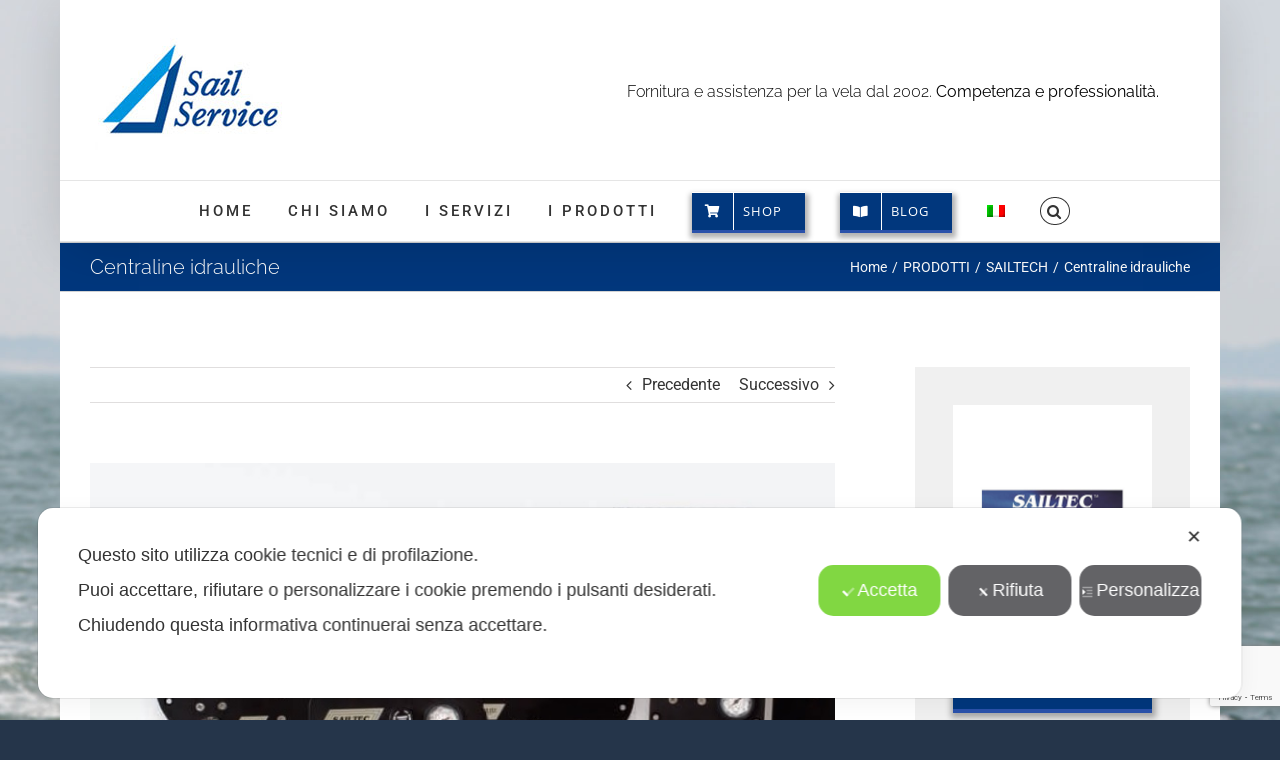

--- FILE ---
content_type: text/html; charset=UTF-8
request_url: https://www.sailservice.it/portfolio-items/centraline-idrauliche/
body_size: 23328
content:
<!DOCTYPE html>
<html class="avada-html-layout-boxed avada-html-header-position-top avada-html-has-bg-image" lang="it-IT" prefix="og: http://ogp.me/ns# fb: http://ogp.me/ns/fb#">
<head>
	<meta http-equiv="X-UA-Compatible" content="IE=edge" />
	<meta http-equiv="Content-Type" content="text/html; charset=utf-8"/>
	<meta name="viewport" content="width=device-width, initial-scale=1" />
	<script class="map_advanced_shield" type="text/javascript" data-no-minify="1" data-no-optimize="1" data-no-defer="1" consent-skip-blocker="1" nowprocket data-cfasync="false">
var map_full_config={"config_origin":"myagileprivacy_native","mapx_ga4":0,"map_wl":0,"map_js_basedirectory":"https:\/\/www.sailservice.it\/wp-content\/plugins\/myagileprivacy\/local-cache\/my-agile-privacy\/","map_lang_code":"it","cookie_reset_timestamp":null,"cookie_api_key_remote_id_map_active":{"google_tag_manager":"map_cookie_30","google_analytics":"map_cookie_15","facebook_remarketing":"map_cookie_43"},"cookie_api_key_remote_id_map_detectable":{"my_agile_pixel_ga":"map_cookie_407","google_analytics":"map_cookie_15","google_tag_manager":"map_cookie_30","stape":"map_cookie_469","akamai":"map_cookie_79","ally_widget":"map_cookie_478","burst_statistics":"map_cookie_479","cloudinary":"map_cookie_446","font_awesome":"map_cookie_385","matomo_cloud":"map_cookie_405","matomo_on_premise":"map_cookie_404","quic_cloud":"map_cookie_435","stripe":"map_cookie_388","tabnav":"map_cookie_480","vimeo":"map_cookie_31","vik_booking":"map_cookie_420","youtube":"map_cookie_25","microsoft_ads":"map_cookie_66","active_campaign_site_tracking":"map_cookie_390","addtoany":"map_cookie_27","adobe_analytics":"map_cookie_86","adobe_fonts":"map_cookie_447","adroll":"map_cookie_96","amazon_advertising":"map_cookie_393","apple_pay":"map_cookie_442","sendinblue":"map_cookie_121","calendly":"map_cookie_403","capterra_badge":"map_cookie_454","capterra_tracking":"map_cookie_455","cleantalk":"map_cookie_461","climate_levels":"map_cookie_433","cloudflare_turnstile":"map_cookie_473","cloudflare_web_analytics":"map_cookie_439","crazyegg":"map_cookie_54","criteo":"map_cookie_9","disqus":"map_cookie_2","elfsight_widget":"map_cookie_476","facebook_messenger":"map_cookie_384","facebook_remarketing":"map_cookie_43","fareharbor":"map_cookie_453","feedaty_widget":"map_cookie_460","getresponse":"map_cookie_163","google_audience_manager_audience_extension":"map_cookie_100","google_adsense":"map_cookie_12","googlefonts":"map_cookie_33","google_maps":"map_cookie_17","google_oauth":"map_cookie_481","google_pay":"map_cookie_443","google_recaptcha":"map_cookie_74","google_translate_widget":"map_cookie_417","gravatar":"map_cookie_400","hcaptcha":"map_cookie_437","hearthis_widget":"map_cookie_457","hotel_cc":"map_cookie_434","hoteldoor":"map_cookie_471","hotjar":"map_cookie_136","hubspot_analytics":"map_cookie_283","hubspot_crm":"map_cookie_450","jetpack":"map_cookie_392","klaviyo":"map_cookie_463","sitewit":"map_cookie_448","landbot":"map_cookie_431","leadchampion":"map_cookie_472","leadforensics":"map_cookie_440","leadfeeder_tracking":"map_cookie_418","lead_rebel":"map_cookie_449","linkedin_ads":"map_cookie_396","linkedin":"map_cookie_382","livechat":"map_cookie_42","madeep":"map_cookie_413","mailchimp_widget":"map_cookie_317","metricool":"map_cookie_419","microsoft_clarity":"map_cookie_387","monetyzer":"map_cookie_428","google_ads":"map_cookie_29","mr_preno":"map_cookie_414","my_agile_pixel_fbq":"map_cookie_408","my_agile_pixel_tiktok":"map_cookie_409","Nexi":"map_cookie_445","nytroseo":"map_cookie_475","octorate":"map_cookie_412","onesignal":"map_cookie_430","open_street_map":"map_cookie_436","outbrain":"map_cookie_210","pinterest_conversion_tag":"map_cookie_395","plerdy":"map_cookie_464","poinzilla":"map_cookie_465","paypal":"map_cookie_172","shopify_button":"map_cookie_458","linkedin_widget":"map_cookie_6","facebook_like":"map_cookie_3","twitter_widget":"map_cookie_5","pinterest_social_widget":"map_cookie_422","quantcast":"map_cookie_259","tik_tok":"map_cookie_406","rolex":"map_cookie_432","satispay":"map_cookie_444","scalapay_widget":"map_cookie_470","sentry":"map_cookie_438","shinystat":"map_cookie_24","simplybook":"map_cookie_425","sitebehaviour":"map_cookie_466","smartsuppchat":"map_cookie_424","smoobu_widget":"map_cookie_474","snazzy_maps":"map_cookie_423","soundcloud_widget":"map_cookie_401","statcounter":"map_cookie_462","bdow_all":"map_cookie_451","survey_monkey":"map_cookie_158","taboola":"map_cookie_220","tawkto_widget":"map_cookie_150","teads_pixel":"map_cookie_456","tik_tok_analytics":"map_cookie_452","triptease":"map_cookie_399","trustindex_widget":"map_cookie_459","trustpilot_widget":"map_cookie_397","vdo_ai":"map_cookie_441","ve_interactive":"map_cookie_398","visitortracking":"map_cookie_467","localweb_messenger":"map_cookie_410","activecampaign_widget":"map_cookie_415","google_form_widget":"map_cookie_477","widget_instagram":"map_cookie_47","widget_jotform":"map_cookie_164","mailerlite_widget":"map_cookie_416","mapbox":"map_cookie_301","spotify_widget":"map_cookie_308","tidio_chat":"map_cookie_391","wisernotify":"map_cookie_468","wistia":"map_cookie_302","yandex_metrica":"map_cookie_389","zemanta":"map_cookie_427"},"cookie_api_key_remote_id_map_blocked_without_notification":[],"map_cookies_always_allowed":[],"cookie_api_key_friendly_name_map":{"google_tag_manager":{"desc":"Google Tag Manager","is_necessary":true},"google_analytics":{"desc":"Google Analytics","is_necessary":true},"facebook_remarketing":{"desc":"Facebook Remarketing","is_necessary":true},"my_agile_pixel_ga":{"desc":"My Agile Pixel - Google Analytics","is_necessary":true},"stape":{"desc":"Stape","is_necessary":true},"akamai":{"desc":"Akamai Content Delivery Network","is_necessary":true},"ally_widget":{"desc":"Ally","is_necessary":true},"burst_statistics":{"desc":"Burst Statistics","is_necessary":true},"cloudinary":{"desc":"Cloudinary","is_necessary":true},"font_awesome":{"desc":"Font Awesome","is_necessary":true},"matomo_cloud":{"desc":"Matomo (Cloud)","is_necessary":true},"matomo_on_premise":{"desc":"Matomo (On Premise)","is_necessary":true},"quic_cloud":{"desc":"QUIC.cloud","is_necessary":true},"stripe":{"desc":"Stripe","is_necessary":true},"tabnav":{"desc":"tabnav","is_necessary":true},"vimeo":{"desc":"Video Vimeo","is_necessary":true},"vik_booking":{"desc":"Vik Booking","is_necessary":true},"youtube":{"desc":"Widget Video YouTube","is_necessary":true},"microsoft_ads":{"desc":"Microsoft Advertising","is_necessary":true},"active_campaign_site_tracking":{"desc":"ActiveCampaign Site Tracking","is_necessary":true},"addtoany":{"desc":"AddToAny","is_necessary":true},"adobe_analytics":{"desc":"Adobe Analytics","is_necessary":true},"adobe_fonts":{"desc":"Adobe Fonts","is_necessary":true},"adroll":{"desc":"AdRoll","is_necessary":true},"amazon_advertising":{"desc":"Amazon Advertising","is_necessary":true},"apple_pay":{"desc":"Apple Pay","is_necessary":true},"sendinblue":{"desc":"Brevo","is_necessary":true},"calendly":{"desc":"Calendly Widget","is_necessary":true},"capterra_badge":{"desc":"Capterra Badge","is_necessary":true},"capterra_tracking":{"desc":"Capterra Tracking","is_necessary":true},"cleantalk":{"desc":"CleanTalk","is_necessary":true},"climate_levels":{"desc":"Climate Levels","is_necessary":true},"cloudflare_turnstile":{"desc":"Cloudflare Turnstile","is_necessary":true},"cloudflare_web_analytics":{"desc":"Cloudflare Web Analytics","is_necessary":true},"crazyegg":{"desc":"Crazy Egg","is_necessary":true},"criteo":{"desc":"Criteo","is_necessary":true},"disqus":{"desc":"Disqus","is_necessary":true},"elfsight_widget":{"desc":"Elfsight Widget","is_necessary":true},"facebook_messenger":{"desc":"Facebook Messenger Chat","is_necessary":true},"fareharbor":{"desc":"FareHarbor","is_necessary":true},"feedaty_widget":{"desc":"Feedaty widget","is_necessary":true},"getresponse":{"desc":"GetResponse","is_necessary":true},"google_audience_manager_audience_extension":{"desc":"Google Ad Manager Audience Extension","is_necessary":true},"google_adsense":{"desc":"Google AdSense","is_necessary":true},"googlefonts":{"desc":"Google Fonts","is_necessary":true},"google_maps":{"desc":"Google Maps widget","is_necessary":true},"google_oauth":{"desc":"Google OAuth","is_necessary":true},"google_pay":{"desc":"Google Pay","is_necessary":true},"google_recaptcha":{"desc":"Google reCAPTCHA","is_necessary":true},"google_translate_widget":{"desc":"Google Translate Widget","is_necessary":true},"gravatar":{"desc":"Gravatar","is_necessary":true},"hcaptcha":{"desc":"hCaptcha","is_necessary":true},"hearthis_widget":{"desc":"hearthis.at Widget","is_necessary":true},"hotel_cc":{"desc":"Hotel.cc","is_necessary":true},"hoteldoor":{"desc":"Hoteldoor","is_necessary":true},"hotjar":{"desc":"Hotjar Heat Maps & Recordings","is_necessary":true},"hubspot_analytics":{"desc":"HubSpot Analytics","is_necessary":true},"hubspot_crm":{"desc":"HubSpot CRM","is_necessary":true},"jetpack":{"desc":"Jetpack","is_necessary":true},"klaviyo":{"desc":"Klaviyo","is_necessary":true},"sitewit":{"desc":"Kliken (Sitewit)","is_necessary":true},"landbot":{"desc":"Landbot","is_necessary":true},"leadchampion":{"desc":"Lead Champion","is_necessary":true},"leadforensics":{"desc":"Lead Forensics","is_necessary":true},"leadfeeder_tracking":{"desc":"Leadfeeder Tracking","is_necessary":true},"lead_rebel":{"desc":"leadREBEL","is_necessary":true},"linkedin_ads":{"desc":"LinkedIn Ads","is_necessary":true},"linkedin":{"desc":"LinkedIn Insight Tag","is_necessary":true},"livechat":{"desc":"LiveChat Widget","is_necessary":true},"madeep":{"desc":"Madeep","is_necessary":true},"mailchimp_widget":{"desc":"MailChimp Widget","is_necessary":true},"metricool":{"desc":"Metricool","is_necessary":true},"microsoft_clarity":{"desc":"Microsoft Clarity","is_necessary":true},"monetyzer":{"desc":"Monetyzer","is_necessary":true},"google_ads":{"desc":"Monitoraggio conversioni di Google Ads","is_necessary":true},"mr_preno":{"desc":"Mr PRENO","is_necessary":true},"my_agile_pixel_fbq":{"desc":"My Agile Pixel - Facebook Remarketing","is_necessary":true},"my_agile_pixel_tiktok":{"desc":"My Agile Pixel - TikTok Pixel","is_necessary":true},"Nexi":{"desc":"Nexi","is_necessary":true},"nytroseo":{"desc":"Nytro Seo","is_necessary":true},"octorate":{"desc":"Octorate","is_necessary":true},"onesignal":{"desc":"OneSignal","is_necessary":true},"open_street_map":{"desc":"Open Street Map","is_necessary":true},"outbrain":{"desc":"Outbrain","is_necessary":true},"pinterest_conversion_tag":{"desc":"Pinterest Conversion Tag","is_necessary":true},"plerdy":{"desc":"Plerdy","is_necessary":true},"poinzilla":{"desc":"Poinzilla","is_necessary":true},"paypal":{"desc":"Pulsante e widget di PayPal","is_necessary":true},"shopify_button":{"desc":"Pulsante e widget di Shopify","is_necessary":true},"linkedin_widget":{"desc":"Pulsante e widget sociali di Linkedin","is_necessary":true},"facebook_like":{"desc":"Pulsante Mi Piace e widget sociali di Facebook","is_necessary":true},"twitter_widget":{"desc":"Pulsante Tweet e widget sociali di Twitter - X","is_necessary":true},"pinterest_social_widget":{"desc":"Pulsante \u201cPin it\u201d e widget sociali di Pinterest","is_necessary":true},"quantcast":{"desc":"Quantcast Measure","is_necessary":true},"tik_tok":{"desc":"Remarketing TikTok","is_necessary":true},"rolex":{"desc":"Rolex","is_necessary":true},"satispay":{"desc":"Satispay","is_necessary":true},"scalapay_widget":{"desc":"Scalapay","is_necessary":true},"sentry":{"desc":"Sentry","is_necessary":true},"shinystat":{"desc":"ShinyStat","is_necessary":true},"simplybook":{"desc":"SimplyBook","is_necessary":true},"sitebehaviour":{"desc":"SiteBehaviour","is_necessary":true},"smartsuppchat":{"desc":"Smartsupp","is_necessary":true},"smoobu_widget":{"desc":"Smoobu","is_necessary":true},"snazzy_maps":{"desc":"Snazzy Maps","is_necessary":true},"soundcloud_widget":{"desc":"SoundCloud Widget","is_necessary":true},"statcounter":{"desc":"Statcounter","is_necessary":true},"bdow_all":{"desc":"SumoMe \/ Bdow","is_necessary":true},"survey_monkey":{"desc":"SurveyMonkey Widget","is_necessary":true},"taboola":{"desc":"Taboola","is_necessary":true},"tawkto_widget":{"desc":"Tawk.to Widget","is_necessary":true},"teads_pixel":{"desc":"Teads Universal Pixel","is_necessary":true},"tik_tok_analytics":{"desc":"TikTok Analytics","is_necessary":true},"triptease":{"desc":"Triptease.io","is_necessary":true},"trustindex_widget":{"desc":"Trustindex widget","is_necessary":true},"trustpilot_widget":{"desc":"TrustPilot widget","is_necessary":true},"vdo_ai":{"desc":"Vdo.ai","is_necessary":true},"ve_interactive":{"desc":"Ve Interactive","is_necessary":true},"visitortracking":{"desc":"VisitorTracking","is_necessary":true},"localweb_messenger":{"desc":"Web Instant Messenger","is_necessary":true},"activecampaign_widget":{"desc":"Widget ActiveCampaign","is_necessary":true},"google_form_widget":{"desc":"Widget Google Form","is_necessary":true},"widget_instagram":{"desc":"Widget Instagram","is_necessary":true},"widget_jotform":{"desc":"Widget JotForm","is_necessary":true},"mailerlite_widget":{"desc":"Widget MailerLite","is_necessary":true},"mapbox":{"desc":"Widget Mapbox","is_necessary":true},"spotify_widget":{"desc":"Widget Spotify","is_necessary":true},"tidio_chat":{"desc":"Widget Tidio Live Chat","is_necessary":true},"wisernotify":{"desc":"Wisernotify","is_necessary":true},"wistia":{"desc":"Wistia","is_necessary":true},"yandex_metrica":{"desc":"Yandex Metrica","is_necessary":true},"zemanta":{"desc":"Zemanta","is_necessary":true}},"cookie_api_key_not_to_block":["google_tag_manager"],"enforce_youtube_privacy":0,"enforce_youtube_privacy_v2":0,"video_advanced_privacy":1,"manifest_assoc":{"purposes-lv.json":{"filename":"purposes-lv-1.0.21.json","version":"1.0.21"},"cookie-shield.js":{"filename":"cookie-shield-1.3.67.js","version":"1.3.67"},"purposes-sr.json":{"filename":"purposes-sr-1.0.21.json","version":"1.0.21"},"purposes-nl.json":{"filename":"purposes-nl-1.0.21.json","version":"1.0.21"},"purposes-de.json":{"filename":"purposes-de-1.0.21.json","version":"1.0.21"},"purposes-cs.json":{"filename":"purposes-cs-1.0.21.json","version":"1.0.21"},"purposes-bs.json":{"filename":"purposes-bs-1.0.21.json","version":"1.0.21"},"purposes-sv.json":{"filename":"purposes-sv-1.0.21.json","version":"1.0.21"},"purposes-ca.json":{"filename":"purposes-ca-1.0.21.json","version":"1.0.21"},"purposes-uk.json":{"filename":"purposes-uk-1.0.21.json","version":"1.0.21"},"purposes-sl.json":{"filename":"purposes-sl-1.0.21.json","version":"1.0.21"},"purposes-es.json":{"filename":"purposes-es-1.0.21.json","version":"1.0.21"},"purposes-et.json":{"filename":"purposes-et-1.0.21.json","version":"1.0.21"},"purposes-no.json":{"filename":"purposes-no-1.0.21.json","version":"1.0.21"},"purposes-da.json":{"filename":"purposes-da-1.0.21.json","version":"1.0.21"},"purposes-hu.json":{"filename":"purposes-hu-1.0.21.json","version":"1.0.21"},"purposes-pl.json":{"filename":"purposes-pl-1.0.21.json","version":"1.0.21"},"purposes-el.json":{"filename":"purposes-el-1.0.21.json","version":"1.0.21"},"MyAgilePrivacyIabTCF.js":{"filename":"MyAgilePrivacyIabTCF-1.0.21.js","version":"1.0.21"},"purposes-fi.json":{"filename":"purposes-fi-1.0.21.json","version":"1.0.21"},"purposes-pt.json":{"filename":"purposes-pt-1.0.21.json","version":"1.0.21"},"purposes-sq.json":{"filename":"purposes-sq-1.0.21.json","version":"1.0.21"},"vendor-list.json":{"filename":"vendor-list-1.0.21.json","version":"1.0.21"},"purposes-ro.json":{"filename":"purposes-ro-1.0.21.json","version":"1.0.21"},"purposes-tr.json":{"filename":"purposes-tr-1.0.21.json","version":"1.0.21"},"purposes-bg.json":{"filename":"purposes-bg-1.0.21.json","version":"1.0.21"},"purposes-hr.json":{"filename":"purposes-hr-1.0.21.json","version":"1.0.21"},"googleVendors.json":{"filename":"googleVendors-1.0.21.json","version":"1.0.21"},"purposes-ru.json":{"filename":"purposes-ru-1.0.21.json","version":"1.0.21"},"purposes-lt.json":{"filename":"purposes-lt-1.0.21.json","version":"1.0.21"},"purposes-en.json":{"filename":"purposes-en-1.0.21.json","version":"1.0.21"},"purposes-mk.json":{"filename":"purposes-mk-1.0.21.json","version":"1.0.21"},"purposes-fr.json":{"filename":"purposes-fr-1.0.21.json","version":"1.0.21"},"purposes-sk.json":{"filename":"purposes-sk-1.0.21.json","version":"1.0.21"},"purposes-it.json":{"filename":"purposes-it-1.0.21.json","version":"1.0.21"}},"js_shield_url":"https:\/\/www.sailservice.it\/wp-content\/plugins\/myagileprivacy\/local-cache\/my-agile-privacy\/cookie-shield-1.3.67.js","load_iab_tcf":false,"iab_tcf_script_url":null,"enable_microsoft_cmode":null,"cmode_microsoft_default_consent_obj":null,"enable_clarity_cmode":null,"cmode_clarity_default_consent_obj":null,"enable_cmode_v2":null,"cmode_v2_implementation_type":null,"enable_cmode_url_passthrough":null,"cmode_v2_forced_off_ga4_advanced":null,"cmode_v2_default_consent_obj":null,"cmode_v2_js_on_error":true,"shield_added_pattern":{"js_patterns_src":[]},"early_gcmode":true};

</script>
<script class="map_advanced_shield" type="text/javascript" src="https://www.sailservice.it/wp-content/plugins/myagileprivacy/local-cache/my-agile-privacy/cookie-shield-1.3.67.js" data-no-minify="1" data-no-optimize="1" data-no-defer="1" consent-skip-blocker="1" nowprocket data-cfasync="false"></script>
<title>Centraline idrauliche &#8211; Sail Service</title>
<meta name='robots' content='max-image-preview:large' />
	<style>img:is([sizes="auto" i], [sizes^="auto," i]) { contain-intrinsic-size: 3000px 1500px }</style>
	<link rel="alternate" hreflang="it" href="https://www.sailservice.it/portfolio-items/centraline-idrauliche/" />
<link rel="alternate" hreflang="en" href="https://www.sailservice.it/portfolio-items/centraline-idrauliche/?lang=en" />
<link rel="alternate" hreflang="x-default" href="https://www.sailservice.it/portfolio-items/centraline-idrauliche/" />

<!-- Google Tag Manager for WordPress by gtm4wp.com -->
<script data-cfasync="false" data-pagespeed-no-defer>
	var gtm4wp_datalayer_name = "dataLayer";
	var dataLayer = dataLayer || [];
</script>
<!-- End Google Tag Manager for WordPress by gtm4wp.com -->
<!-- Google Tag Manager by PYS -->
    <script data-cfasync="false" data-pagespeed-no-defer>
	    window.dataLayerPYS = window.dataLayerPYS || [];
	</script>
<!-- End Google Tag Manager by PYS --><script type='application/javascript'  id='pys-version-script'>console.log('PixelYourSite Free version 11.1.5');</script>
<link rel="alternate" type="application/rss+xml" title="Sail Service &raquo; Feed" href="https://www.sailservice.it/feed/" />
<link rel="alternate" type="application/rss+xml" title="Sail Service &raquo; Feed dei commenti" href="https://www.sailservice.it/comments/feed/" />
		
		
		
		
		
		<link rel="alternate" type="application/rss+xml" title="Sail Service &raquo; Centraline idrauliche Feed dei commenti" href="https://www.sailservice.it/portfolio-items/centraline-idrauliche/feed/" />

		<meta property="og:title" content="Centraline idrauliche"/>
		<meta property="og:type" content="article"/>
		<meta property="og:url" content="https://www.sailservice.it/portfolio-items/centraline-idrauliche/"/>
		<meta property="og:site_name" content="Sail Service"/>
		<meta property="og:description" content="VEDI SPECIFICHE   PRODOTTI CORRELATI:&nbsp;"/>

									<meta property="og:image" content="https://www.sailservice.it/wp-content/uploads/2018/02/centraline-1.jpg"/>
							<script type="text/javascript">
/* <![CDATA[ */
window._wpemojiSettings = {"baseUrl":"https:\/\/s.w.org\/images\/core\/emoji\/16.0.1\/72x72\/","ext":".png","svgUrl":"https:\/\/s.w.org\/images\/core\/emoji\/16.0.1\/svg\/","svgExt":".svg","source":{"concatemoji":"https:\/\/www.sailservice.it\/wp-includes\/js\/wp-emoji-release.min.js?ver=6.8.3"}};
/*! This file is auto-generated */
!function(s,n){var o,i,e;function c(e){try{var t={supportTests:e,timestamp:(new Date).valueOf()};sessionStorage.setItem(o,JSON.stringify(t))}catch(e){}}function p(e,t,n){e.clearRect(0,0,e.canvas.width,e.canvas.height),e.fillText(t,0,0);var t=new Uint32Array(e.getImageData(0,0,e.canvas.width,e.canvas.height).data),a=(e.clearRect(0,0,e.canvas.width,e.canvas.height),e.fillText(n,0,0),new Uint32Array(e.getImageData(0,0,e.canvas.width,e.canvas.height).data));return t.every(function(e,t){return e===a[t]})}function u(e,t){e.clearRect(0,0,e.canvas.width,e.canvas.height),e.fillText(t,0,0);for(var n=e.getImageData(16,16,1,1),a=0;a<n.data.length;a++)if(0!==n.data[a])return!1;return!0}function f(e,t,n,a){switch(t){case"flag":return n(e,"\ud83c\udff3\ufe0f\u200d\u26a7\ufe0f","\ud83c\udff3\ufe0f\u200b\u26a7\ufe0f")?!1:!n(e,"\ud83c\udde8\ud83c\uddf6","\ud83c\udde8\u200b\ud83c\uddf6")&&!n(e,"\ud83c\udff4\udb40\udc67\udb40\udc62\udb40\udc65\udb40\udc6e\udb40\udc67\udb40\udc7f","\ud83c\udff4\u200b\udb40\udc67\u200b\udb40\udc62\u200b\udb40\udc65\u200b\udb40\udc6e\u200b\udb40\udc67\u200b\udb40\udc7f");case"emoji":return!a(e,"\ud83e\udedf")}return!1}function g(e,t,n,a){var r="undefined"!=typeof WorkerGlobalScope&&self instanceof WorkerGlobalScope?new OffscreenCanvas(300,150):s.createElement("canvas"),o=r.getContext("2d",{willReadFrequently:!0}),i=(o.textBaseline="top",o.font="600 32px Arial",{});return e.forEach(function(e){i[e]=t(o,e,n,a)}),i}function t(e){var t=s.createElement("script");t.src=e,t.defer=!0,s.head.appendChild(t)}"undefined"!=typeof Promise&&(o="wpEmojiSettingsSupports",i=["flag","emoji"],n.supports={everything:!0,everythingExceptFlag:!0},e=new Promise(function(e){s.addEventListener("DOMContentLoaded",e,{once:!0})}),new Promise(function(t){var n=function(){try{var e=JSON.parse(sessionStorage.getItem(o));if("object"==typeof e&&"number"==typeof e.timestamp&&(new Date).valueOf()<e.timestamp+604800&&"object"==typeof e.supportTests)return e.supportTests}catch(e){}return null}();if(!n){if("undefined"!=typeof Worker&&"undefined"!=typeof OffscreenCanvas&&"undefined"!=typeof URL&&URL.createObjectURL&&"undefined"!=typeof Blob)try{var e="postMessage("+g.toString()+"("+[JSON.stringify(i),f.toString(),p.toString(),u.toString()].join(",")+"));",a=new Blob([e],{type:"text/javascript"}),r=new Worker(URL.createObjectURL(a),{name:"wpTestEmojiSupports"});return void(r.onmessage=function(e){c(n=e.data),r.terminate(),t(n)})}catch(e){}c(n=g(i,f,p,u))}t(n)}).then(function(e){for(var t in e)n.supports[t]=e[t],n.supports.everything=n.supports.everything&&n.supports[t],"flag"!==t&&(n.supports.everythingExceptFlag=n.supports.everythingExceptFlag&&n.supports[t]);n.supports.everythingExceptFlag=n.supports.everythingExceptFlag&&!n.supports.flag,n.DOMReady=!1,n.readyCallback=function(){n.DOMReady=!0}}).then(function(){return e}).then(function(){var e;n.supports.everything||(n.readyCallback(),(e=n.source||{}).concatemoji?t(e.concatemoji):e.wpemoji&&e.twemoji&&(t(e.twemoji),t(e.wpemoji)))}))}((window,document),window._wpemojiSettings);
/* ]]> */
</script>
<link rel='stylesheet' id='my-agile-privacy-reset-css' href='https://www.sailservice.it/wp-content/plugins/myagileprivacy/frontend/css/my-agile-privacy-reset.css?ver=3.2.4' type='text/css' media='all' />
<link rel='stylesheet' id='my-agile-privacy-animate-css' href='https://www.sailservice.it/wp-content/plugins/myagileprivacy/frontend/css/animate.min.css?ver=3.2.4' type='text/css' media='all' />
<link rel='stylesheet' id='my-agile-privacy-css' href='https://www.sailservice.it/wp-content/plugins/myagileprivacy/frontend/css/my-agile-privacy-frontend.css?ver=3.2.4' type='text/css' media='all' />
<link rel='stylesheet' id='my-agile-privacy-notification-bar-css' href='https://www.sailservice.it/wp-content/plugins/myagileprivacy/frontend/css/my-agile-privacy-notification-bar.css?ver=3.2.4' type='text/css' media='all' />
<style id='wp-emoji-styles-inline-css' type='text/css'>

	img.wp-smiley, img.emoji {
		display: inline !important;
		border: none !important;
		box-shadow: none !important;
		height: 1em !important;
		width: 1em !important;
		margin: 0 0.07em !important;
		vertical-align: -0.1em !important;
		background: none !important;
		padding: 0 !important;
	}
</style>
<style id='classic-theme-styles-inline-css' type='text/css'>
/*! This file is auto-generated */
.wp-block-button__link{color:#fff;background-color:#32373c;border-radius:9999px;box-shadow:none;text-decoration:none;padding:calc(.667em + 2px) calc(1.333em + 2px);font-size:1.125em}.wp-block-file__button{background:#32373c;color:#fff;text-decoration:none}
</style>
<style id='global-styles-inline-css' type='text/css'>
:root{--wp--preset--aspect-ratio--square: 1;--wp--preset--aspect-ratio--4-3: 4/3;--wp--preset--aspect-ratio--3-4: 3/4;--wp--preset--aspect-ratio--3-2: 3/2;--wp--preset--aspect-ratio--2-3: 2/3;--wp--preset--aspect-ratio--16-9: 16/9;--wp--preset--aspect-ratio--9-16: 9/16;--wp--preset--color--black: #000000;--wp--preset--color--cyan-bluish-gray: #abb8c3;--wp--preset--color--white: #ffffff;--wp--preset--color--pale-pink: #f78da7;--wp--preset--color--vivid-red: #cf2e2e;--wp--preset--color--luminous-vivid-orange: #ff6900;--wp--preset--color--luminous-vivid-amber: #fcb900;--wp--preset--color--light-green-cyan: #7bdcb5;--wp--preset--color--vivid-green-cyan: #00d084;--wp--preset--color--pale-cyan-blue: #8ed1fc;--wp--preset--color--vivid-cyan-blue: #0693e3;--wp--preset--color--vivid-purple: #9b51e0;--wp--preset--gradient--vivid-cyan-blue-to-vivid-purple: linear-gradient(135deg,rgba(6,147,227,1) 0%,rgb(155,81,224) 100%);--wp--preset--gradient--light-green-cyan-to-vivid-green-cyan: linear-gradient(135deg,rgb(122,220,180) 0%,rgb(0,208,130) 100%);--wp--preset--gradient--luminous-vivid-amber-to-luminous-vivid-orange: linear-gradient(135deg,rgba(252,185,0,1) 0%,rgba(255,105,0,1) 100%);--wp--preset--gradient--luminous-vivid-orange-to-vivid-red: linear-gradient(135deg,rgba(255,105,0,1) 0%,rgb(207,46,46) 100%);--wp--preset--gradient--very-light-gray-to-cyan-bluish-gray: linear-gradient(135deg,rgb(238,238,238) 0%,rgb(169,184,195) 100%);--wp--preset--gradient--cool-to-warm-spectrum: linear-gradient(135deg,rgb(74,234,220) 0%,rgb(151,120,209) 20%,rgb(207,42,186) 40%,rgb(238,44,130) 60%,rgb(251,105,98) 80%,rgb(254,248,76) 100%);--wp--preset--gradient--blush-light-purple: linear-gradient(135deg,rgb(255,206,236) 0%,rgb(152,150,240) 100%);--wp--preset--gradient--blush-bordeaux: linear-gradient(135deg,rgb(254,205,165) 0%,rgb(254,45,45) 50%,rgb(107,0,62) 100%);--wp--preset--gradient--luminous-dusk: linear-gradient(135deg,rgb(255,203,112) 0%,rgb(199,81,192) 50%,rgb(65,88,208) 100%);--wp--preset--gradient--pale-ocean: linear-gradient(135deg,rgb(255,245,203) 0%,rgb(182,227,212) 50%,rgb(51,167,181) 100%);--wp--preset--gradient--electric-grass: linear-gradient(135deg,rgb(202,248,128) 0%,rgb(113,206,126) 100%);--wp--preset--gradient--midnight: linear-gradient(135deg,rgb(2,3,129) 0%,rgb(40,116,252) 100%);--wp--preset--font-size--small: 12px;--wp--preset--font-size--medium: 20px;--wp--preset--font-size--large: 24px;--wp--preset--font-size--x-large: 42px;--wp--preset--font-size--normal: 16px;--wp--preset--font-size--xlarge: 32px;--wp--preset--font-size--huge: 48px;--wp--preset--spacing--20: 0.44rem;--wp--preset--spacing--30: 0.67rem;--wp--preset--spacing--40: 1rem;--wp--preset--spacing--50: 1.5rem;--wp--preset--spacing--60: 2.25rem;--wp--preset--spacing--70: 3.38rem;--wp--preset--spacing--80: 5.06rem;--wp--preset--shadow--natural: 6px 6px 9px rgba(0, 0, 0, 0.2);--wp--preset--shadow--deep: 12px 12px 50px rgba(0, 0, 0, 0.4);--wp--preset--shadow--sharp: 6px 6px 0px rgba(0, 0, 0, 0.2);--wp--preset--shadow--outlined: 6px 6px 0px -3px rgba(255, 255, 255, 1), 6px 6px rgba(0, 0, 0, 1);--wp--preset--shadow--crisp: 6px 6px 0px rgba(0, 0, 0, 1);}:where(.is-layout-flex){gap: 0.5em;}:where(.is-layout-grid){gap: 0.5em;}body .is-layout-flex{display: flex;}.is-layout-flex{flex-wrap: wrap;align-items: center;}.is-layout-flex > :is(*, div){margin: 0;}body .is-layout-grid{display: grid;}.is-layout-grid > :is(*, div){margin: 0;}:where(.wp-block-columns.is-layout-flex){gap: 2em;}:where(.wp-block-columns.is-layout-grid){gap: 2em;}:where(.wp-block-post-template.is-layout-flex){gap: 1.25em;}:where(.wp-block-post-template.is-layout-grid){gap: 1.25em;}.has-black-color{color: var(--wp--preset--color--black) !important;}.has-cyan-bluish-gray-color{color: var(--wp--preset--color--cyan-bluish-gray) !important;}.has-white-color{color: var(--wp--preset--color--white) !important;}.has-pale-pink-color{color: var(--wp--preset--color--pale-pink) !important;}.has-vivid-red-color{color: var(--wp--preset--color--vivid-red) !important;}.has-luminous-vivid-orange-color{color: var(--wp--preset--color--luminous-vivid-orange) !important;}.has-luminous-vivid-amber-color{color: var(--wp--preset--color--luminous-vivid-amber) !important;}.has-light-green-cyan-color{color: var(--wp--preset--color--light-green-cyan) !important;}.has-vivid-green-cyan-color{color: var(--wp--preset--color--vivid-green-cyan) !important;}.has-pale-cyan-blue-color{color: var(--wp--preset--color--pale-cyan-blue) !important;}.has-vivid-cyan-blue-color{color: var(--wp--preset--color--vivid-cyan-blue) !important;}.has-vivid-purple-color{color: var(--wp--preset--color--vivid-purple) !important;}.has-black-background-color{background-color: var(--wp--preset--color--black) !important;}.has-cyan-bluish-gray-background-color{background-color: var(--wp--preset--color--cyan-bluish-gray) !important;}.has-white-background-color{background-color: var(--wp--preset--color--white) !important;}.has-pale-pink-background-color{background-color: var(--wp--preset--color--pale-pink) !important;}.has-vivid-red-background-color{background-color: var(--wp--preset--color--vivid-red) !important;}.has-luminous-vivid-orange-background-color{background-color: var(--wp--preset--color--luminous-vivid-orange) !important;}.has-luminous-vivid-amber-background-color{background-color: var(--wp--preset--color--luminous-vivid-amber) !important;}.has-light-green-cyan-background-color{background-color: var(--wp--preset--color--light-green-cyan) !important;}.has-vivid-green-cyan-background-color{background-color: var(--wp--preset--color--vivid-green-cyan) !important;}.has-pale-cyan-blue-background-color{background-color: var(--wp--preset--color--pale-cyan-blue) !important;}.has-vivid-cyan-blue-background-color{background-color: var(--wp--preset--color--vivid-cyan-blue) !important;}.has-vivid-purple-background-color{background-color: var(--wp--preset--color--vivid-purple) !important;}.has-black-border-color{border-color: var(--wp--preset--color--black) !important;}.has-cyan-bluish-gray-border-color{border-color: var(--wp--preset--color--cyan-bluish-gray) !important;}.has-white-border-color{border-color: var(--wp--preset--color--white) !important;}.has-pale-pink-border-color{border-color: var(--wp--preset--color--pale-pink) !important;}.has-vivid-red-border-color{border-color: var(--wp--preset--color--vivid-red) !important;}.has-luminous-vivid-orange-border-color{border-color: var(--wp--preset--color--luminous-vivid-orange) !important;}.has-luminous-vivid-amber-border-color{border-color: var(--wp--preset--color--luminous-vivid-amber) !important;}.has-light-green-cyan-border-color{border-color: var(--wp--preset--color--light-green-cyan) !important;}.has-vivid-green-cyan-border-color{border-color: var(--wp--preset--color--vivid-green-cyan) !important;}.has-pale-cyan-blue-border-color{border-color: var(--wp--preset--color--pale-cyan-blue) !important;}.has-vivid-cyan-blue-border-color{border-color: var(--wp--preset--color--vivid-cyan-blue) !important;}.has-vivid-purple-border-color{border-color: var(--wp--preset--color--vivid-purple) !important;}.has-vivid-cyan-blue-to-vivid-purple-gradient-background{background: var(--wp--preset--gradient--vivid-cyan-blue-to-vivid-purple) !important;}.has-light-green-cyan-to-vivid-green-cyan-gradient-background{background: var(--wp--preset--gradient--light-green-cyan-to-vivid-green-cyan) !important;}.has-luminous-vivid-amber-to-luminous-vivid-orange-gradient-background{background: var(--wp--preset--gradient--luminous-vivid-amber-to-luminous-vivid-orange) !important;}.has-luminous-vivid-orange-to-vivid-red-gradient-background{background: var(--wp--preset--gradient--luminous-vivid-orange-to-vivid-red) !important;}.has-very-light-gray-to-cyan-bluish-gray-gradient-background{background: var(--wp--preset--gradient--very-light-gray-to-cyan-bluish-gray) !important;}.has-cool-to-warm-spectrum-gradient-background{background: var(--wp--preset--gradient--cool-to-warm-spectrum) !important;}.has-blush-light-purple-gradient-background{background: var(--wp--preset--gradient--blush-light-purple) !important;}.has-blush-bordeaux-gradient-background{background: var(--wp--preset--gradient--blush-bordeaux) !important;}.has-luminous-dusk-gradient-background{background: var(--wp--preset--gradient--luminous-dusk) !important;}.has-pale-ocean-gradient-background{background: var(--wp--preset--gradient--pale-ocean) !important;}.has-electric-grass-gradient-background{background: var(--wp--preset--gradient--electric-grass) !important;}.has-midnight-gradient-background{background: var(--wp--preset--gradient--midnight) !important;}.has-small-font-size{font-size: var(--wp--preset--font-size--small) !important;}.has-medium-font-size{font-size: var(--wp--preset--font-size--medium) !important;}.has-large-font-size{font-size: var(--wp--preset--font-size--large) !important;}.has-x-large-font-size{font-size: var(--wp--preset--font-size--x-large) !important;}
:where(.wp-block-post-template.is-layout-flex){gap: 1.25em;}:where(.wp-block-post-template.is-layout-grid){gap: 1.25em;}
:where(.wp-block-columns.is-layout-flex){gap: 2em;}:where(.wp-block-columns.is-layout-grid){gap: 2em;}
:root :where(.wp-block-pullquote){font-size: 1.5em;line-height: 1.6;}
</style>
<link rel='stylesheet' id='contact-form-7-css' href='https://www.sailservice.it/wp-content/plugins/contact-form-7/includes/css/styles.css?ver=6.1.4' type='text/css' media='all' />
<link rel='stylesheet' id='wpml-menu-item-0-css' href='https://www.sailservice.it/wp-content/plugins/sitepress-multilingual-cms/templates/language-switchers/menu-item/style.min.css?ver=1' type='text/css' media='all' />
<link rel='stylesheet' id='cms-navigation-style-base-css' href='https://www.sailservice.it/wp-content/plugins/wpml-cms-nav/res/css/cms-navigation-base.css?ver=1.5.6' type='text/css' media='screen' />
<link rel='stylesheet' id='cms-navigation-style-css' href='https://www.sailservice.it/wp-content/plugins/wpml-cms-nav/res/css/cms-navigation.css?ver=1.5.6' type='text/css' media='screen' />
<link rel='stylesheet' id='boxzilla-css' href='https://www.sailservice.it/wp-content/plugins/boxzilla/assets/css/styles.css?ver=3.4.5' type='text/css' media='all' />
<link rel='stylesheet' id='fusion-dynamic-css-css' href='https://www.sailservice.it/wp-content/uploads/fusion-styles/c5ae6a962a666a6cc74dd9efc600f63f.min.css?ver=3.4.2' type='text/css' media='all' />
<script type="text/javascript" src="https://www.sailservice.it/wp-includes/js/jquery/jquery.min.js?ver=3.7.1" id="jquery-core-js"></script>
<script type="text/javascript" src="https://www.sailservice.it/wp-includes/js/jquery/jquery-migrate.min.js?ver=3.4.1" id="jquery-migrate-js"></script>
<script type="text/javascript" src="https://www.sailservice.it/wp-content/plugins/myagileprivacy/frontend/js/anime.min.js?ver=3.2.4" id="my-agile-privacy-anime-js"></script>
<script type="text/javascript" id="my-agile-privacy-js-extra" data-no-minify="1" data-no-optimize="1" data-no-defer="1" consent-skip-blocker="1" nowprocket="1" data-cfasync="false">
/* <![CDATA[ */
var map_cookiebar_settings = {"logged_in_and_admin":"","verbose_remote_log":"","internal_debug":"","notify_div_id":"#my-agile-privacy-notification-area","showagain_tab":"1","notify_position_horizontal":"left","showagain_div_id":"my-agile-privacy-consent-again","blocked_content_text":"Attenzione: alcune funzionalit\u00e0 di questa pagina potrebbero essere bloccate a seguito delle tue scelte privacy.","inline_notify_color":"#444444","inline_notify_background":"#fff3cd","blocked_content_notify_auto_shutdown_time":"3000","scan_mode":"config_finished","cookie_reset_timestamp":null,"show_ntf_bar_on_not_yet_consent_choice":"","enable_microsoft_cmode":"","enable_clarity_cmode":"","enable_cmode_v2":"","enable_cmode_url_passthrough":"","cmode_v2_forced_off_ga4_advanced":"","map_notify_title":"0","map_first_layer_branded":"0","plugin_version":"3.2.4","parse_config_version_number":"1.3.60"};
var map_ajax = {"ajax_url":"https:\/\/www.sailservice.it\/wp-admin\/admin-ajax.php","security":"a3fab1a125","force_js_learning_mode":"0","scanner_compatibility_mode":"","cookie_process_delayed_mode":"0"};
/* ]]> */
</script>
<script type="text/javascript" src="https://www.sailservice.it/wp-content/plugins/myagileprivacy/frontend/js/plain/my-agile-privacy-frontend.js?ver=3.2.4" id="my-agile-privacy-js"></script>
<script type="text/javascript" src="https://www.sailservice.it/wp-content/plugins/pixelyoursite/dist/scripts/jquery.bind-first-0.2.3.min.js?ver=0.2.3" id="jquery-bind-first-js"></script>
<script type="text/javascript" src="https://www.sailservice.it/wp-content/plugins/pixelyoursite/dist/scripts/js.cookie-2.1.3.min.js?ver=2.1.3" id="js-cookie-pys-js"></script>
<script type="text/javascript" src="https://www.sailservice.it/wp-content/plugins/pixelyoursite/dist/scripts/tld.min.js?ver=2.3.1" id="js-tld-js"></script>
<script type="text/javascript" id="pys-js-extra">
/* <![CDATA[ */
var pysOptions = {"staticEvents":{"facebook":{"init_event":[{"delay":0,"type":"static","ajaxFire":false,"name":"PageView","pixelIds":["126289616135599"],"eventID":"5a077a97-ff34-4579-8f39-3b555957235c","params":{"page_title":"Centraline idrauliche","post_type":"avada_portfolio","post_id":2684,"plugin":"PixelYourSite","user_role":"guest","event_url":"www.sailservice.it\/portfolio-items\/centraline-idrauliche\/"},"e_id":"init_event","ids":[],"hasTimeWindow":false,"timeWindow":0,"woo_order":"","edd_order":""}]}},"dynamicEvents":{"automatic_event_form":{"facebook":{"delay":0,"type":"dyn","name":"Form","pixelIds":["126289616135599"],"eventID":"6f48694e-0951-45b6-96ef-abf13e0c77ae","params":{"page_title":"Centraline idrauliche","post_type":"avada_portfolio","post_id":2684,"plugin":"PixelYourSite","user_role":"guest","event_url":"www.sailservice.it\/portfolio-items\/centraline-idrauliche\/"},"e_id":"automatic_event_form","ids":[],"hasTimeWindow":false,"timeWindow":0,"woo_order":"","edd_order":""},"ga":{"delay":0,"type":"dyn","name":"Form","trackingIds":["G-7FRD37MHVS"],"eventID":"6f48694e-0951-45b6-96ef-abf13e0c77ae","params":{"page_title":"Centraline idrauliche","post_type":"avada_portfolio","post_id":2684,"plugin":"PixelYourSite","user_role":"guest","event_url":"www.sailservice.it\/portfolio-items\/centraline-idrauliche\/"},"e_id":"automatic_event_form","ids":[],"hasTimeWindow":false,"timeWindow":0,"pixelIds":[],"woo_order":"","edd_order":""}},"automatic_event_download":{"facebook":{"delay":0,"type":"dyn","name":"Download","extensions":["","doc","exe","js","pdf","ppt","tgz","zip","xls"],"pixelIds":["126289616135599"],"eventID":"afcdec1f-903b-4bc2-ab6e-743be998ed03","params":{"page_title":"Centraline idrauliche","post_type":"avada_portfolio","post_id":2684,"plugin":"PixelYourSite","user_role":"guest","event_url":"www.sailservice.it\/portfolio-items\/centraline-idrauliche\/"},"e_id":"automatic_event_download","ids":[],"hasTimeWindow":false,"timeWindow":0,"woo_order":"","edd_order":""},"ga":{"delay":0,"type":"dyn","name":"Download","extensions":["","doc","exe","js","pdf","ppt","tgz","zip","xls"],"trackingIds":["G-7FRD37MHVS"],"eventID":"afcdec1f-903b-4bc2-ab6e-743be998ed03","params":{"page_title":"Centraline idrauliche","post_type":"avada_portfolio","post_id":2684,"plugin":"PixelYourSite","user_role":"guest","event_url":"www.sailservice.it\/portfolio-items\/centraline-idrauliche\/"},"e_id":"automatic_event_download","ids":[],"hasTimeWindow":false,"timeWindow":0,"pixelIds":[],"woo_order":"","edd_order":""}},"automatic_event_comment":{"facebook":{"delay":0,"type":"dyn","name":"Comment","pixelIds":["126289616135599"],"eventID":"12587c51-5e4a-4626-8faa-e604a9cac520","params":{"page_title":"Centraline idrauliche","post_type":"avada_portfolio","post_id":2684,"plugin":"PixelYourSite","user_role":"guest","event_url":"www.sailservice.it\/portfolio-items\/centraline-idrauliche\/"},"e_id":"automatic_event_comment","ids":[],"hasTimeWindow":false,"timeWindow":0,"woo_order":"","edd_order":""},"ga":{"delay":0,"type":"dyn","name":"Comment","trackingIds":["G-7FRD37MHVS"],"eventID":"12587c51-5e4a-4626-8faa-e604a9cac520","params":{"page_title":"Centraline idrauliche","post_type":"avada_portfolio","post_id":2684,"plugin":"PixelYourSite","user_role":"guest","event_url":"www.sailservice.it\/portfolio-items\/centraline-idrauliche\/"},"e_id":"automatic_event_comment","ids":[],"hasTimeWindow":false,"timeWindow":0,"pixelIds":[],"woo_order":"","edd_order":""}}},"triggerEvents":[],"triggerEventTypes":[],"facebook":{"pixelIds":["126289616135599"],"advancedMatching":[],"advancedMatchingEnabled":false,"removeMetadata":false,"wooVariableAsSimple":false,"serverApiEnabled":false,"wooCRSendFromServer":false,"send_external_id":null,"enabled_medical":false,"do_not_track_medical_param":["event_url","post_title","page_title","landing_page","content_name","categories","category_name","tags"],"meta_ldu":false},"ga":{"trackingIds":["G-7FRD37MHVS"],"commentEventEnabled":true,"downloadEnabled":true,"formEventEnabled":true,"crossDomainEnabled":false,"crossDomainAcceptIncoming":false,"crossDomainDomains":[],"isDebugEnabled":["index_0"],"serverContainerUrls":{"G-7FRD37MHVS":{"enable_server_container":"","server_container_url":"","transport_url":""}},"additionalConfig":{"G-7FRD37MHVS":{"first_party_collection":true}},"disableAdvertisingFeatures":false,"disableAdvertisingPersonalization":false,"wooVariableAsSimple":true,"custom_page_view_event":false},"debug":"","siteUrl":"https:\/\/www.sailservice.it","ajaxUrl":"https:\/\/www.sailservice.it\/wp-admin\/admin-ajax.php","ajax_event":"e3eca966ce","enable_remove_download_url_param":"1","cookie_duration":"7","last_visit_duration":"60","enable_success_send_form":"","ajaxForServerEvent":"1","ajaxForServerStaticEvent":"1","useSendBeacon":"1","send_external_id":"1","external_id_expire":"180","track_cookie_for_subdomains":"1","google_consent_mode":"1","gdpr":{"ajax_enabled":false,"all_disabled_by_api":false,"facebook_disabled_by_api":false,"analytics_disabled_by_api":false,"google_ads_disabled_by_api":false,"pinterest_disabled_by_api":false,"bing_disabled_by_api":false,"reddit_disabled_by_api":false,"externalID_disabled_by_api":false,"facebook_prior_consent_enabled":true,"analytics_prior_consent_enabled":true,"google_ads_prior_consent_enabled":null,"pinterest_prior_consent_enabled":true,"bing_prior_consent_enabled":true,"cookiebot_integration_enabled":false,"cookiebot_facebook_consent_category":"marketing","cookiebot_analytics_consent_category":"statistics","cookiebot_tiktok_consent_category":"marketing","cookiebot_google_ads_consent_category":"marketing","cookiebot_pinterest_consent_category":"marketing","cookiebot_bing_consent_category":"marketing","consent_magic_integration_enabled":false,"real_cookie_banner_integration_enabled":false,"cookie_notice_integration_enabled":false,"cookie_law_info_integration_enabled":false,"analytics_storage":{"enabled":true,"value":"granted","filter":false},"ad_storage":{"enabled":true,"value":"granted","filter":false},"ad_user_data":{"enabled":true,"value":"granted","filter":false},"ad_personalization":{"enabled":true,"value":"granted","filter":false}},"cookie":{"disabled_all_cookie":false,"disabled_start_session_cookie":false,"disabled_advanced_form_data_cookie":false,"disabled_landing_page_cookie":false,"disabled_first_visit_cookie":false,"disabled_trafficsource_cookie":false,"disabled_utmTerms_cookie":false,"disabled_utmId_cookie":false},"tracking_analytics":{"TrafficSource":"direct","TrafficLanding":"undefined","TrafficUtms":[],"TrafficUtmsId":[]},"GATags":{"ga_datalayer_type":"default","ga_datalayer_name":"dataLayerPYS"},"woo":{"enabled":false},"edd":{"enabled":false},"cache_bypass":"1767497081"};
/* ]]> */
</script>
<script type="text/javascript" src="https://www.sailservice.it/wp-content/plugins/pixelyoursite/dist/scripts/public.js?ver=11.1.5" id="pys-js"></script>
<link rel="https://api.w.org/" href="https://www.sailservice.it/wp-json/" /><link rel="alternate" title="JSON" type="application/json" href="https://www.sailservice.it/wp-json/wp/v2/avada_portfolio/2684" /><link rel="EditURI" type="application/rsd+xml" title="RSD" href="https://www.sailservice.it/xmlrpc.php?rsd" />
<meta name="generator" content="WordPress 6.8.3" />
<link rel="canonical" href="https://www.sailservice.it/portfolio-items/centraline-idrauliche/" />
<link rel='shortlink' href='https://www.sailservice.it/?p=2684' />
<link rel="alternate" title="oEmbed (JSON)" type="application/json+oembed" href="https://www.sailservice.it/wp-json/oembed/1.0/embed?url=https%3A%2F%2Fwww.sailservice.it%2Fportfolio-items%2Fcentraline-idrauliche%2F" />
<link rel="alternate" title="oEmbed (XML)" type="text/xml+oembed" href="https://www.sailservice.it/wp-json/oembed/1.0/embed?url=https%3A%2F%2Fwww.sailservice.it%2Fportfolio-items%2Fcentraline-idrauliche%2F&#038;format=xml" />
<meta name="generator" content="WPML ver:4.8.6 stt:1,27;" />

<!--BEGIN: TRACKING CODE MANAGER (v2.5.0) BY INTELLYWP.COM IN HEAD//-->
<meta name="facebook-domain-verification" content="3ahzw813rqvwxte1m4n8b14kojyqr3" />
<!--END: https://wordpress.org/plugins/tracking-code-manager IN HEAD//-->
<!-- Google Tag Manager for WordPress by gtm4wp.com -->
<!-- GTM Container placement set to automatic -->
<script data-cfasync="false" data-pagespeed-no-defer type="text/javascript">
	var dataLayer_content = {"pagePostType":"avada_portfolio","pagePostType2":"single-avada_portfolio","pagePostAuthor":"marioberlati"};
	dataLayer.push( dataLayer_content );
</script>
<script data-cfasync="false" data-pagespeed-no-defer type="text/javascript" class=" map_not_to_block">
(function(w,d,s,l,i){w[l]=w[l]||[];w[l].push({'gtm.start':
new Date().getTime(),event:'gtm.js'});var f=d.getElementsByTagName(s)[0],
j=d.createElement(s),dl=l!='dataLayer'?'&l='+l:'';j.async=true;j.src=
'//www.googletagmanager.com/gtm.js?id='+i+dl;f.parentNode.insertBefore(j,f);
})(window,document,'script','dataLayer','GTM-MJTJP5L');
</script>
<!-- End Google Tag Manager for WordPress by gtm4wp.com --><style type="text/css" id="css-fb-visibility">@media screen and (max-width: 640px){.fusion-no-small-visibility{display:none !important;}body:not(.fusion-builder-ui-wireframe) .sm-text-align-center{text-align:center !important;}body:not(.fusion-builder-ui-wireframe) .sm-text-align-left{text-align:left !important;}body:not(.fusion-builder-ui-wireframe) .sm-text-align-right{text-align:right !important;}body:not(.fusion-builder-ui-wireframe) .sm-mx-auto{margin-left:auto !important;margin-right:auto !important;}body:not(.fusion-builder-ui-wireframe) .sm-ml-auto{margin-left:auto !important;}body:not(.fusion-builder-ui-wireframe) .sm-mr-auto{margin-right:auto !important;}body:not(.fusion-builder-ui-wireframe) .fusion-absolute-position-small{position:absolute;top:auto;width:100%;}}@media screen and (min-width: 641px) and (max-width: 1024px){.fusion-no-medium-visibility{display:none !important;}body:not(.fusion-builder-ui-wireframe) .md-text-align-center{text-align:center !important;}body:not(.fusion-builder-ui-wireframe) .md-text-align-left{text-align:left !important;}body:not(.fusion-builder-ui-wireframe) .md-text-align-right{text-align:right !important;}body:not(.fusion-builder-ui-wireframe) .md-mx-auto{margin-left:auto !important;margin-right:auto !important;}body:not(.fusion-builder-ui-wireframe) .md-ml-auto{margin-left:auto !important;}body:not(.fusion-builder-ui-wireframe) .md-mr-auto{margin-right:auto !important;}body:not(.fusion-builder-ui-wireframe) .fusion-absolute-position-medium{position:absolute;top:auto;width:100%;}}@media screen and (min-width: 1025px){.fusion-no-large-visibility{display:none !important;}body:not(.fusion-builder-ui-wireframe) .lg-text-align-center{text-align:center !important;}body:not(.fusion-builder-ui-wireframe) .lg-text-align-left{text-align:left !important;}body:not(.fusion-builder-ui-wireframe) .lg-text-align-right{text-align:right !important;}body:not(.fusion-builder-ui-wireframe) .lg-mx-auto{margin-left:auto !important;margin-right:auto !important;}body:not(.fusion-builder-ui-wireframe) .lg-ml-auto{margin-left:auto !important;}body:not(.fusion-builder-ui-wireframe) .lg-mr-auto{margin-right:auto !important;}body:not(.fusion-builder-ui-wireframe) .fusion-absolute-position-large{position:absolute;top:auto;width:100%;}}</style><script>(()=>{var o=[],i={};["on","off","toggle","show"].forEach((l=>{i[l]=function(){o.push([l,arguments])}})),window.Boxzilla=i,window.boxzilla_queue=o})();</script><link rel="icon" href="https://www.sailservice.it/wp-content/uploads/2022/08/cropped-Logo-sito-per-browser-512x512-1-32x32.jpg" sizes="32x32" />
<link rel="icon" href="https://www.sailservice.it/wp-content/uploads/2022/08/cropped-Logo-sito-per-browser-512x512-1-192x192.jpg" sizes="192x192" />
<link rel="apple-touch-icon" href="https://www.sailservice.it/wp-content/uploads/2022/08/cropped-Logo-sito-per-browser-512x512-1-180x180.jpg" />
<meta name="msapplication-TileImage" content="https://www.sailservice.it/wp-content/uploads/2022/08/cropped-Logo-sito-per-browser-512x512-1-270x270.jpg" />
		<script type="text/javascript">
			var doc = document.documentElement;
			doc.setAttribute( 'data-useragent', navigator.userAgent );
		</script>
		
	</head>

<body data-rsssl=1 class="wp-singular avada_portfolio-template-default single single-avada_portfolio postid-2684 single-format-standard wp-theme-Avada3 fusion-image-hovers fusion-pagination-sizing fusion-button_size-large fusion-button_type-3d fusion-button_span-yes avada-image-rollover-circle-no avada-image-rollover-no fusion-body ltr fusion-sticky-header no-tablet-sticky-header no-mobile-sticky-header no-mobile-slidingbar no-desktop-totop no-mobile-totop avada-has-rev-slider-styles fusion-disable-outline fusion-sub-menu-fade mobile-logo-pos-center layout-boxed-mode avada-has-boxed-modal-shadow-none layout-scroll-offset-full avada-has-zero-margin-offset-top has-sidebar fusion-top-header menu-text-align-center mobile-menu-design-modern fusion-show-pagination-text fusion-header-layout-v4 avada-responsive avada-footer-fx-none avada-menu-highlight-style-bar fusion-search-form-clean fusion-main-menu-search-dropdown fusion-avatar-circle avada-dropdown-styles avada-blog-layout-grid avada-blog-archive-layout-grid avada-header-shadow-yes avada-menu-icon-position-left avada-has-megamenu-shadow avada-has-mainmenu-dropdown-divider fusion-has-main-nav-icon-circle avada-has-pagetitle-bg-full avada-has-main-nav-search-icon avada-has-titlebar-bar_and_content avada-social-full-transparent avada-has-bg-image-full avada-has-pagination-padding avada-flyout-menu-direction-fade avada-ec-views-v1" >
	
<!-- GTM Container placement set to automatic -->
<!-- Google Tag Manager (noscript) -->
				<noscript><iframe src="https://www.googletagmanager.com/ns.html?id=GTM-MJTJP5L" height="0" width="0" style="display:none;visibility:hidden" aria-hidden="true"></iframe></noscript>
<!-- End Google Tag Manager (noscript) -->	<a class="skip-link screen-reader-text" href="#content">Salta al contenuto</a>

	<div id="boxed-wrapper">
		<div class="fusion-sides-frame"></div>
		<div id="wrapper" class="fusion-wrapper">
			<div id="home" style="position:relative;top:-1px;"></div>
			
				
			<header class="fusion-header-wrapper fusion-header-shadow">
				<div class="fusion-header-v4 fusion-logo-alignment fusion-logo-center fusion-sticky-menu- fusion-sticky-logo- fusion-mobile-logo- fusion-sticky-menu-only fusion-header-menu-align-center fusion-mobile-menu-design-modern">
					<div class="fusion-header-sticky-height"></div>
<div class="fusion-sticky-header-wrapper"> <!-- start fusion sticky header wrapper -->
	<div class="fusion-header">
		<div class="fusion-row">
							<div class="fusion-logo" data-margin-top="0px" data-margin-bottom="0px" data-margin-left="0px" data-margin-right="0px">
			<a class="fusion-logo-link"  href="https://www.sailservice.it/" >

						<!-- standard logo -->
			<img src="https://www.sailservice.it/wp-content/uploads/2017/02/logo.jpg" srcset="https://www.sailservice.it/wp-content/uploads/2017/02/logo.jpg 1x" width="200" height="120" alt="Sail Service Logo" data-retina_logo_url="" class="fusion-standard-logo" />

			
					</a>
		
<div class="fusion-header-content-3-wrapper">
			<h3 class="fusion-header-tagline">
			<span style="color:#000;font-size: 16px;margin: 20px;0px;15px;0px">Fornitura e assistenza per la vela dal 2002. <strong>Competenza e professionalità.</strong></span> 		</h3>
	</div>
</div>
								<div class="fusion-mobile-menu-icons">
							<a href="#" class="fusion-icon awb-icon-bars" aria-label="Attiva/Disattiva menu mobile" aria-expanded="false"></a>
		
		
		
			</div>
			
					</div>
	</div>
	<div class="fusion-secondary-main-menu">
		<div class="fusion-row">
			<nav class="fusion-main-menu" aria-label="Menu Principale"><ul id="menu-main-menu" class="fusion-menu"><li  id="menu-item-1326"  class="menu-item menu-item-type-post_type menu-item-object-page menu-item-home menu-item-1326"  data-item-id="1326"><a  href="https://www.sailservice.it/" class="fusion-bar-highlight"><span class="menu-text">HOME</span></a></li><li  id="menu-item-5577"  class="menu-item menu-item-type-custom menu-item-object-custom menu-item-5577"  data-item-id="5577"><a  href="https://www.sailservice.it/shop/chi-siamo/" class="fusion-bar-highlight"><span class="menu-text">CHI SIAMO</span></a></li><li  id="menu-item-1454"  class="menu-item menu-item-type-post_type menu-item-object-page menu-item-1454"  data-item-id="1454"><a  href="https://www.sailservice.it/i-servizi/" class="fusion-bar-highlight"><span class="menu-text">I SERVIZI</span></a></li><li  id="menu-item-1815"  class="menu-item menu-item-type-post_type menu-item-object-page menu-item-1815"  data-item-id="1815"><a  href="https://www.sailservice.it/i-prodotti/" class="fusion-bar-highlight"><span class="menu-text">I PRODOTTI</span></a></li><li  id="menu-item-4635"  class="menu-item menu-item-type-custom menu-item-object-custom menu-item-4635 fusion-menu-item-button"  data-item-id="4635"><a  href="https://www.sailservice.it/shop/" class="fusion-bar-highlight"><span class="menu-text fusion-button button-default button-medium button-3d"><span class="button-icon-divider-left"><i class="glyphicon fa-shopping-cart fas" aria-hidden="true"></i></span><span class="fusion-button-text-left">SHOP</span></span></a></li><li  id="menu-item-4736"  class="menu-item menu-item-type-post_type menu-item-object-page current_page_parent menu-item-4736 fusion-menu-item-button"  data-item-id="4736"><a  href="https://www.sailservice.it/blog/" class="fusion-bar-highlight"><span class="menu-text fusion-button button-default button-medium button-3d"><span class="button-icon-divider-left"><i class="glyphicon fa-book-open fas" aria-hidden="true"></i></span><span class="fusion-button-text-left">BLOG</span></span></a></li><li  id="menu-item-wpml-ls-22-it"  class="menu-item wpml-ls-slot-22 wpml-ls-item wpml-ls-item-it wpml-ls-current-language wpml-ls-menu-item wpml-ls-first-item menu-item-type-wpml_ls_menu_item menu-item-object-wpml_ls_menu_item menu-item-has-children menu-item-wpml-ls-22-it fusion-dropdown-menu"  data-classes="menu-item" data-item-id="wpml-ls-22-it"><a  href="https://www.sailservice.it/portfolio-items/centraline-idrauliche/" class="fusion-bar-highlight wpml-ls-link" role="menuitem"><span class="menu-text"><img
            class="wpml-ls-flag"
            src="https://www.sailservice.it/wp-content/plugins/sitepress-multilingual-cms/res/flags/it.png"
            alt="Italiano"
            
            
    /></span></a><ul class="sub-menu"><li  id="menu-item-wpml-ls-22-en"  class="menu-item wpml-ls-slot-22 wpml-ls-item wpml-ls-item-en wpml-ls-menu-item wpml-ls-last-item menu-item-type-wpml_ls_menu_item menu-item-object-wpml_ls_menu_item menu-item-wpml-ls-22-en fusion-dropdown-submenu"  data-classes="menu-item"><a  title="Passa a Inglese" href="https://www.sailservice.it/portfolio-items/centraline-idrauliche/?lang=en" class="fusion-bar-highlight wpml-ls-link" aria-label="Passa a Inglese" role="menuitem"><span><img
            class="wpml-ls-flag"
            src="https://www.sailservice.it/wp-content/plugins/sitepress-multilingual-cms/res/flags/en.png"
            alt="Inglese"
            
            
    /></span></a></li></ul></li><li class="fusion-custom-menu-item fusion-main-menu-search"><a class="fusion-main-menu-icon fusion-bar-highlight" href="#" aria-label="Cerca" data-title="Cerca" title="Cerca" role="button" aria-expanded="false"></a><div class="fusion-custom-menu-item-contents">		<form role="search" class="searchform fusion-search-form  fusion-search-form-clean" method="get" action="https://www.sailservice.it/">
			<div class="fusion-search-form-content">

				
				<div class="fusion-search-field search-field">
					<label><span class="screen-reader-text">Cerca per:</span>
													<input type="search" value="" name="s" class="s" placeholder="Cerca..." required aria-required="true" aria-label="Cerca..."/>
											</label>
				</div>
				<div class="fusion-search-button search-button">
					<input type="submit" class="fusion-search-submit searchsubmit" aria-label="Cerca" value="&#xf002;" />
									</div>

				<input type="hidden" value="product" name="post_type" />
			</div>


			
		<input type='hidden' name='lang' value='it' /></form>
		</div></li></ul></nav>
<nav class="fusion-mobile-nav-holder fusion-mobile-menu-text-align-left" aria-label="Menu Mobile Principale"></nav>

					</div>
	</div>
</div> <!-- end fusion sticky header wrapper -->
				</div>
				<div class="fusion-clearfix"></div>
			</header>
							
						<div id="sliders-container" class="fusion-slider-visibility">
					</div>
				
				
			
			<div class="avada-page-titlebar-wrapper" role="banner">
	<div class="fusion-page-title-bar fusion-page-title-bar-none fusion-page-title-bar-left">
		<div class="fusion-page-title-row">
			<div class="fusion-page-title-wrapper">
				<div class="fusion-page-title-captions">

																							<h1 class="entry-title">Centraline idrauliche</h1>

											
					
				</div>

															<div class="fusion-page-title-secondary">
							<div class="fusion-breadcrumbs"><span class="fusion-breadcrumb-item"><a href="https://www.sailservice.it" class="fusion-breadcrumb-link"><span >Home</span></a></span><span class="fusion-breadcrumb-sep">/</span><span class="fusion-breadcrumb-item"><a href="https://www.sailservice.it/categoria_portfolio/prodotti/" class="fusion-breadcrumb-link"><span >PRODOTTI</span></a></span><span class="fusion-breadcrumb-sep">/</span><span class="fusion-breadcrumb-item"><a href="https://www.sailservice.it/categoria_portfolio/sailtech/" class="fusion-breadcrumb-link"><span >SAILTECH</span></a></span><span class="fusion-breadcrumb-sep">/</span><span class="fusion-breadcrumb-item"><span  class="breadcrumb-leaf">Centraline idrauliche</span></span></div>						</div>
									
			</div>
		</div>
	</div>
</div>

						<main id="main" class="clearfix">
				<div class="fusion-row" style="">
<div id="content" class="portfolio-full" style="float: left;">
	
			<div class="single-navigation clearfix">
			
											<a href="https://www.sailservice.it/portfolio-items/cilindri-idraulici-integrali/" rel="prev">Precedente</a>
			
			
											<a href="https://www.sailservice.it/portfolio-items/centraline-idrauliche-t-5/" rel="next">Successivo</a>
					</div>
	
					<article id="post-2684" class="post-2684 avada_portfolio type-avada_portfolio status-publish format-standard has-post-thumbnail hentry portfolio_category-prodotti portfolio_category-sailtech">

									<div class="fusion-flexslider flexslider fusion-post-slideshow post-slideshow fusion-flexslider-loading">
				<ul class="slides">
																					<li>
																																<a href="https://www.sailservice.it/wp-content/uploads/2018/02/centraline-1.jpg" data-rel="iLightbox[gallery2684]" title="centraline 1" data-title="centraline 1" data-caption="">
										<span class="screen-reader-text">Ingrandisci immagine</span>
										<img width="775" height="581" src="https://www.sailservice.it/wp-content/uploads/2018/02/centraline-1.jpg" class="attachment-full size-full wp-post-image" alt="" decoding="async" fetchpriority="high" srcset="https://www.sailservice.it/wp-content/uploads/2018/02/centraline-1-200x150.jpg 200w, https://www.sailservice.it/wp-content/uploads/2018/02/centraline-1-400x300.jpg 400w, https://www.sailservice.it/wp-content/uploads/2018/02/centraline-1-600x450.jpg 600w, https://www.sailservice.it/wp-content/uploads/2018/02/centraline-1.jpg 775w" sizes="(max-width: 800px) 100vw, 775px" />									</a>
																					</li>
																																																																																																																				</ul>
			</div>
			
						<div class="project-content">
				<span class="entry-title rich-snippet-hidden">Centraline idrauliche</span><span class="vcard rich-snippet-hidden"><span class="fn"><a href="https://www.sailservice.it/author/marioberlati/" title="Articoli scritti da marioberlati" rel="author">marioberlati</a></span></span><span class="updated rich-snippet-hidden">2021-02-15T10:10:54+01:00</span>				<div class="project-description post-content" style=" width:100%;">
											<h3 style="display:none;">Descrizione Progetto</h3>										<div class="fusion-fullwidth fullwidth-box fusion-builder-row-1 nonhundred-percent-fullwidth non-hundred-percent-height-scrolling" style="background-color: rgba(255,255,255,0);background-position: center center;background-repeat: no-repeat;padding-top:0px;padding-right:0px;padding-bottom:0px;padding-left:0px;margin-bottom: 0px;margin-top: 0px;border-width: 0px 0px 0px 0px;border-color:#eae9e9;border-style:solid;" ><div class="fusion-builder-row fusion-row"><div class="fusion-layout-column fusion_builder_column fusion-builder-column-0 fusion_builder_column_1_1 1_1 fusion-one-full fusion-column-first fusion-column-last" style="margin-top:0px;margin-bottom:0px;"><div class="fusion-column-wrapper fusion-flex-column-wrapper-legacy" style="background-position:left top;background-repeat:no-repeat;-webkit-background-size:cover;-moz-background-size:cover;-o-background-size:cover;background-size:cover;padding: 0px 0px 0px 0px;"><ul class="fusion-checklist fusion-checklist-1" style="font-size:13px;line-height:22.1px;"><li class="fusion-li-item"><span style="background-color:#1a80b6;font-size:11.44px;height:22.1px;width:22.1px;margin-right:9.1px;" class="icon-wrapper circle-yes"><i class="fusion-li-icon fa fa-list-ul" style="color:#ffffff;" aria-hidden="true"></i></span><div class="fusion-li-item-content" style="margin-left:31.2px;">
<p><a href="https://www.sailservice.it/wp-content/uploads/2018/02/04-Centraline-idrauliche-Presentazione.pdf">VEDI SPECIFICHE</a></p>
</div></li></ul><div class="fusion-text fusion-text-1"><p style="text-align: left"><strong> </strong></p>
<p style="text-align: left">PRODOTTI CORRELATI:</p>
<p>&nbsp;</p>
</div><div class="fusion-recent-works fusion-portfolio-element fusion-portfolio fusion-portfolio-1 fusion-portfolio-carousel fusion-portfolio-paging-none recent-works-carousel portfolio-carousel picture-size-auto" data-id="-rw-1"><div class="fusion-carousel fusion-carousel-title-below-image" data-metacontent="yes" data-autoplay="yes" data-columns="3" data-itemmargin="20" data-itemwidth="180" data-touchscroll="no" data-imagesize="auto"><div class="fusion-carousel-positioner"><ul class="fusion-carousel-holder"><li class="fusion-carousel-item"><div class="fusion-carousel-item-wrapper"><span class="entry-title rich-snippet-hidden">Accessori e parti di ricambio</span><span class="vcard rich-snippet-hidden"><span class="fn"><a href="https://www.sailservice.it/author/marioberlati/" title="Articoli scritti da marioberlati" rel="author">marioberlati</a></span></span><span class="updated rich-snippet-hidden">2021-02-15T09:38:36+01:00</span><div  class="fusion-image-wrapper" aria-haspopup="true">
				  			<a href="https://www.sailservice.it/portfolio-items/accessori-e-parti-di-ricambio/" aria-label="Accessori e parti di ricambio">
							<img decoding="async" width="1000" height="750" src="https://www.sailservice.it/wp-content/uploads/2018/02/ricambi.jpg" class="attachment-full size-full wp-post-image" alt="" srcset="https://www.sailservice.it/wp-content/uploads/2018/02/ricambi-200x150.jpg 200w, https://www.sailservice.it/wp-content/uploads/2018/02/ricambi-400x300.jpg 400w, https://www.sailservice.it/wp-content/uploads/2018/02/ricambi-600x450.jpg 600w, https://www.sailservice.it/wp-content/uploads/2018/02/ricambi-800x600.jpg 800w, https://www.sailservice.it/wp-content/uploads/2018/02/ricambi.jpg 1000w" sizes="(min-width: 2200px) 100vw, (min-width: 824px) 250px, (min-width: 732px) 375px, (min-width: 640px) 732px, " />			</a>
								</div>
<h4 class="fusion-carousel-title"><a href="https://www.sailservice.it/portfolio-items/accessori-e-parti-di-ricambio/" target="_self">Accessori e parti di ricambio</a></h4><div class="fusion-carousel-meta"><a href="https://www.sailservice.it/categoria_portfolio/prodotti/" rel="tag">PRODOTTI</a>, <a href="https://www.sailservice.it/categoria_portfolio/sailtech/" rel="tag">SAILTECH</a></div></div></li><li class="fusion-carousel-item"><div class="fusion-carousel-item-wrapper"><span class="entry-title rich-snippet-hidden">Componenti personalizzati</span><span class="vcard rich-snippet-hidden"><span class="fn"><a href="https://www.sailservice.it/author/marioberlati/" title="Articoli scritti da marioberlati" rel="author">marioberlati</a></span></span><span class="updated rich-snippet-hidden">2021-02-15T09:32:37+01:00</span><div  class="fusion-image-wrapper" aria-haspopup="true">
				  			<a href="https://www.sailservice.it/portfolio-items/componenti-personalizzati/" aria-label="Componenti personalizzati">
							<img decoding="async" width="983" height="737" src="https://www.sailservice.it/wp-content/uploads/2018/02/custom.jpg" class="attachment-full size-full wp-post-image" alt="" srcset="https://www.sailservice.it/wp-content/uploads/2018/02/custom-200x150.jpg 200w, https://www.sailservice.it/wp-content/uploads/2018/02/custom-400x300.jpg 400w, https://www.sailservice.it/wp-content/uploads/2018/02/custom-600x450.jpg 600w, https://www.sailservice.it/wp-content/uploads/2018/02/custom-800x600.jpg 800w, https://www.sailservice.it/wp-content/uploads/2018/02/custom.jpg 983w" sizes="(min-width: 2200px) 100vw, (min-width: 824px) 250px, (min-width: 732px) 375px, (min-width: 640px) 732px, " />			</a>
								</div>
<h4 class="fusion-carousel-title"><a href="https://www.sailservice.it/portfolio-items/componenti-personalizzati/" target="_self">Componenti personalizzati</a></h4><div class="fusion-carousel-meta"><a href="https://www.sailservice.it/categoria_portfolio/prodotti/" rel="tag">PRODOTTI</a>, <a href="https://www.sailservice.it/categoria_portfolio/sailtech/" rel="tag">SAILTECH</a></div></div></li><li class="fusion-carousel-item"><div class="fusion-carousel-item-wrapper"><span class="entry-title rich-snippet-hidden">Centraline idrauliche T-6 e T-7</span><span class="vcard rich-snippet-hidden"><span class="fn"><a href="https://www.sailservice.it/author/marioberlati/" title="Articoli scritti da marioberlati" rel="author">marioberlati</a></span></span><span class="updated rich-snippet-hidden">2021-02-15T09:49:33+01:00</span><div  class="fusion-image-wrapper" aria-haspopup="true">
				  			<a href="https://www.sailservice.it/portfolio-items/centraline-idrauliche-t-6-e-t-7/" aria-label="Centraline idrauliche T-6 e T-7">
							<img decoding="async" width="1000" height="750" src="https://www.sailservice.it/wp-content/uploads/2018/02/t6.jpg" class="attachment-full size-full wp-post-image" alt="" srcset="https://www.sailservice.it/wp-content/uploads/2018/02/t6-200x150.jpg 200w, https://www.sailservice.it/wp-content/uploads/2018/02/t6-400x300.jpg 400w, https://www.sailservice.it/wp-content/uploads/2018/02/t6-600x450.jpg 600w, https://www.sailservice.it/wp-content/uploads/2018/02/t6-800x600.jpg 800w, https://www.sailservice.it/wp-content/uploads/2018/02/t6.jpg 1000w" sizes="(min-width: 2200px) 100vw, (min-width: 824px) 250px, (min-width: 732px) 375px, (min-width: 640px) 732px, " />			</a>
								</div>
<h4 class="fusion-carousel-title"><a href="https://www.sailservice.it/portfolio-items/centraline-idrauliche-t-6-e-t-7/" target="_self">Centraline idrauliche T-6 e T-7</a></h4><div class="fusion-carousel-meta"><a href="https://www.sailservice.it/categoria_portfolio/prodotti/" rel="tag">PRODOTTI</a>, <a href="https://www.sailservice.it/categoria_portfolio/sailtech/" rel="tag">SAILTECH</a></div></div></li><li class="fusion-carousel-item"><div class="fusion-carousel-item-wrapper"><span class="entry-title rich-snippet-hidden">Centraline idrauliche T-5HS</span><span class="vcard rich-snippet-hidden"><span class="fn"><a href="https://www.sailservice.it/author/marioberlati/" title="Articoli scritti da marioberlati" rel="author">marioberlati</a></span></span><span class="updated rich-snippet-hidden">2021-02-15T10:02:41+01:00</span><div  class="fusion-image-wrapper" aria-haspopup="true">
				  			<a href="https://www.sailservice.it/portfolio-items/centraline-idrauliche-t-5hs/" aria-label="Centraline idrauliche T-5HS">
							<img decoding="async" width="1108" height="831" src="https://www.sailservice.it/wp-content/uploads/2018/02/centraline.jpg" class="attachment-full size-full wp-post-image" alt="" srcset="https://www.sailservice.it/wp-content/uploads/2018/02/centraline-200x150.jpg 200w, https://www.sailservice.it/wp-content/uploads/2018/02/centraline-400x300.jpg 400w, https://www.sailservice.it/wp-content/uploads/2018/02/centraline-600x450.jpg 600w, https://www.sailservice.it/wp-content/uploads/2018/02/centraline-800x600.jpg 800w, https://www.sailservice.it/wp-content/uploads/2018/02/centraline.jpg 1108w" sizes="(min-width: 2200px) 100vw, (min-width: 824px) 250px, (min-width: 732px) 375px, (min-width: 640px) 732px, " />			</a>
								</div>
<h4 class="fusion-carousel-title"><a href="https://www.sailservice.it/portfolio-items/centraline-idrauliche-t-5hs/" target="_self">Centraline idrauliche T-5HS</a></h4><div class="fusion-carousel-meta"><a href="https://www.sailservice.it/categoria_portfolio/prodotti/" rel="tag">PRODOTTI</a>, <a href="https://www.sailservice.it/categoria_portfolio/sailtech/" rel="tag">SAILTECH</a></div></div></li><li class="fusion-carousel-item"><div class="fusion-carousel-item-wrapper"><span class="entry-title rich-snippet-hidden">Centraline idrauliche T-5</span><span class="vcard rich-snippet-hidden"><span class="fn"><a href="https://www.sailservice.it/author/marioberlati/" title="Articoli scritti da marioberlati" rel="author">marioberlati</a></span></span><span class="updated rich-snippet-hidden">2021-02-15T10:06:54+01:00</span><div  class="fusion-image-wrapper" aria-haspopup="true">
				  			<a href="https://www.sailservice.it/portfolio-items/centraline-idrauliche-t-5/" aria-label="Centraline idrauliche T-5">
							<img decoding="async" width="753" height="564" src="https://www.sailservice.it/wp-content/uploads/2018/02/centraline-t5.jpg" class="attachment-full size-full wp-post-image" alt="" srcset="https://www.sailservice.it/wp-content/uploads/2018/02/centraline-t5-200x150.jpg 200w, https://www.sailservice.it/wp-content/uploads/2018/02/centraline-t5-400x300.jpg 400w, https://www.sailservice.it/wp-content/uploads/2018/02/centraline-t5-600x449.jpg 600w, https://www.sailservice.it/wp-content/uploads/2018/02/centraline-t5.jpg 753w" sizes="(min-width: 2200px) 100vw, (min-width: 824px) 250px, (min-width: 732px) 375px, (min-width: 640px) 732px, " />			</a>
								</div>
<h4 class="fusion-carousel-title"><a href="https://www.sailservice.it/portfolio-items/centraline-idrauliche-t-5/" target="_self">Centraline idrauliche T-5</a></h4><div class="fusion-carousel-meta"><a href="https://www.sailservice.it/categoria_portfolio/prodotti/" rel="tag">PRODOTTI</a>, <a href="https://www.sailservice.it/categoria_portfolio/sailtech/" rel="tag">SAILTECH</a></div></div></li><li class="fusion-carousel-item"><div class="fusion-carousel-item-wrapper"><span class="entry-title rich-snippet-hidden">Centraline idrauliche</span><span class="vcard rich-snippet-hidden"><span class="fn"><a href="https://www.sailservice.it/author/marioberlati/" title="Articoli scritti da marioberlati" rel="author">marioberlati</a></span></span><span class="updated rich-snippet-hidden">2021-02-15T10:10:54+01:00</span><div  class="fusion-image-wrapper" aria-haspopup="true">
				  			<a href="https://www.sailservice.it/portfolio-items/centraline-idrauliche/" aria-label="Centraline idrauliche">
							<img decoding="async" width="775" height="581" src="https://www.sailservice.it/wp-content/uploads/2018/02/centraline-1.jpg" class="attachment-full size-full wp-post-image" alt="" srcset="https://www.sailservice.it/wp-content/uploads/2018/02/centraline-1-200x150.jpg 200w, https://www.sailservice.it/wp-content/uploads/2018/02/centraline-1-400x300.jpg 400w, https://www.sailservice.it/wp-content/uploads/2018/02/centraline-1-600x450.jpg 600w, https://www.sailservice.it/wp-content/uploads/2018/02/centraline-1.jpg 775w" sizes="(min-width: 2200px) 100vw, (min-width: 824px) 250px, (min-width: 732px) 375px, (min-width: 640px) 732px, " />			</a>
								</div>
<h4 class="fusion-carousel-title"><a href="https://www.sailservice.it/portfolio-items/centraline-idrauliche/" target="_self">Centraline idrauliche</a></h4><div class="fusion-carousel-meta"><a href="https://www.sailservice.it/categoria_portfolio/prodotti/" rel="tag">PRODOTTI</a>, <a href="https://www.sailservice.it/categoria_portfolio/sailtech/" rel="tag">SAILTECH</a></div></div></li><li class="fusion-carousel-item"><div class="fusion-carousel-item-wrapper"><span class="entry-title rich-snippet-hidden">Cilindri idraulici integrali</span><span class="vcard rich-snippet-hidden"><span class="fn"><a href="https://www.sailservice.it/author/marioberlati/" title="Articoli scritti da marioberlati" rel="author">marioberlati</a></span></span><span class="updated rich-snippet-hidden">2021-02-15T10:23:42+01:00</span><div  class="fusion-image-wrapper" aria-haspopup="true">
				  			<a href="https://www.sailservice.it/portfolio-items/cilindri-idraulici-integrali/" aria-label="Cilindri idraulici integrali">
							<img decoding="async" width="1121" height="841" src="https://www.sailservice.it/wp-content/uploads/2018/02/integrali.jpg" class="attachment-full size-full wp-post-image" alt="" srcset="https://www.sailservice.it/wp-content/uploads/2018/02/integrali-200x150.jpg 200w, https://www.sailservice.it/wp-content/uploads/2018/02/integrali-400x300.jpg 400w, https://www.sailservice.it/wp-content/uploads/2018/02/integrali-600x450.jpg 600w, https://www.sailservice.it/wp-content/uploads/2018/02/integrali-800x600.jpg 800w, https://www.sailservice.it/wp-content/uploads/2018/02/integrali.jpg 1121w" sizes="(min-width: 2200px) 100vw, (min-width: 824px) 250px, (min-width: 732px) 375px, (min-width: 640px) 732px, " />			</a>
								</div>
<h4 class="fusion-carousel-title"><a href="https://www.sailservice.it/portfolio-items/cilindri-idraulici-integrali/" target="_self">Cilindri idraulici integrali</a></h4><div class="fusion-carousel-meta"><a href="https://www.sailservice.it/categoria_portfolio/prodotti/" rel="tag">PRODOTTI</a>, <a href="https://www.sailservice.it/categoria_portfolio/sailtech/" rel="tag">SAILTECH</a></div></div></li><li class="fusion-carousel-item"><div class="fusion-carousel-item-wrapper"><span class="entry-title rich-snippet-hidden">Cilindri vang idraulici</span><span class="vcard rich-snippet-hidden"><span class="fn"><a href="https://www.sailservice.it/author/marioberlati/" title="Articoli scritti da marioberlati" rel="author">marioberlati</a></span></span><span class="updated rich-snippet-hidden">2021-02-15T10:15:57+01:00</span><div  class="fusion-image-wrapper" aria-haspopup="true">
				  			<a href="https://www.sailservice.it/portfolio-items/cilindri-vang-idraulici/" aria-label="Cilindri vang idraulici">
							<img decoding="async" width="1024" height="768" src="https://www.sailservice.it/wp-content/uploads/2018/02/vang.jpg" class="attachment-full size-full wp-post-image" alt="" srcset="https://www.sailservice.it/wp-content/uploads/2018/02/vang-200x150.jpg 200w, https://www.sailservice.it/wp-content/uploads/2018/02/vang-400x300.jpg 400w, https://www.sailservice.it/wp-content/uploads/2018/02/vang-600x450.jpg 600w, https://www.sailservice.it/wp-content/uploads/2018/02/vang-800x600.jpg 800w, https://www.sailservice.it/wp-content/uploads/2018/02/vang.jpg 1024w" sizes="(min-width: 2200px) 100vw, (min-width: 824px) 250px, (min-width: 732px) 375px, (min-width: 640px) 732px, " />			</a>
								</div>
<h4 class="fusion-carousel-title"><a href="https://www.sailservice.it/portfolio-items/cilindri-vang-idraulici/" target="_self">Cilindri vang idraulici</a></h4><div class="fusion-carousel-meta"><a href="https://www.sailservice.it/categoria_portfolio/prodotti/" rel="tag">PRODOTTI</a>, <a href="https://www.sailservice.it/categoria_portfolio/sailtech/" rel="tag">SAILTECH</a></div></div></li></ul><div class="fusion-carousel-nav"><span class="fusion-nav-prev"></span><span class="fusion-nav-next"></span></div></div></div></div><div class="fusion-clearfix"></div></div></div></div></div>
									</div>

							</div>

			<div class="portfolio-sep"></div>
												<div class="fusion-sharing-box fusion-theme-sharing-box fusion-single-sharing-box">
		<h4>Share This Post, Choose Your Platform!</h4>
		<div class="fusion-social-networks boxed-icons"><div class="fusion-social-networks-wrapper"><a  class="fusion-social-network-icon fusion-tooltip fusion-facebook awb-icon-facebook" style="color:#ffffff;background-color:#3b5998;border-color:#3b5998;" data-placement="top" data-title="Facebook" data-toggle="tooltip" title="Facebook" href="https://www.facebook.com/sharer.php?u=https%3A%2F%2Fwww.sailservice.it%2Fportfolio-items%2Fcentraline-idrauliche%2F&amp;t=Centraline%20idrauliche" target="_blank"><span class="screen-reader-text">Facebook</span></a><a  class="fusion-social-network-icon fusion-tooltip fusion-twitter awb-icon-twitter" style="color:#ffffff;background-color:#55acee;border-color:#55acee;" data-placement="top" data-title="Twitter" data-toggle="tooltip" title="Twitter" href="https://twitter.com/share?url=https%3A%2F%2Fwww.sailservice.it%2Fportfolio-items%2Fcentraline-idrauliche%2F&amp;text=Centraline%20idrauliche" target="_blank" rel="noopener noreferrer"><span class="screen-reader-text">Twitter</span></a><a  class="fusion-social-network-icon fusion-tooltip fusion-linkedin awb-icon-linkedin" style="color:#ffffff;background-color:#0077b5;border-color:#0077b5;" data-placement="top" data-title="LinkedIn" data-toggle="tooltip" title="LinkedIn" href="https://www.linkedin.com/shareArticle?mini=true&amp;url=https%3A%2F%2Fwww.sailservice.it%2Fportfolio-items%2Fcentraline-idrauliche%2F&amp;title=Centraline%20idrauliche&amp;summary=VEDI%20SPECIFICHE%20%20%0D%0A%C2%A0%0D%0APRODOTTI%20CORRELATI%3A%0D%0A%C2%A0" target="_blank" rel="noopener noreferrer"><span class="screen-reader-text">LinkedIn</span></a><a  class="fusion-social-network-icon fusion-tooltip fusion-tumblr awb-icon-tumblr" style="color:#ffffff;background-color:#35465c;border-color:#35465c;" data-placement="top" data-title="Tumblr" data-toggle="tooltip" title="Tumblr" href="https://www.tumblr.com/share/link?url=https%3A%2F%2Fwww.sailservice.it%2Fportfolio-items%2Fcentraline-idrauliche%2F&amp;name=Centraline%20idrauliche&amp;description=VEDI%20SPECIFICHE%20%20%0D%0A%C2%A0%0D%0APRODOTTI%20CORRELATI%3A%0D%0A%26nbsp%3B" target="_blank" rel="noopener noreferrer"><span class="screen-reader-text">Tumblr</span></a><a  class="fusion-social-network-icon fusion-tooltip fusion-pinterest awb-icon-pinterest fusion-last-social-icon" style="color:#ffffff;background-color:#bd081c;border-color:#bd081c;" data-placement="top" data-title="Pinterest" data-toggle="tooltip" title="Pinterest" href="https://pinterest.com/pin/create/button/?url=https%3A%2F%2Fwww.sailservice.it%2Fportfolio-items%2Fcentraline-idrauliche%2F&amp;description=VEDI%20SPECIFICHE%20%20%0D%0A%C2%A0%0D%0APRODOTTI%20CORRELATI%3A%0D%0A%26nbsp%3B&amp;media=https%3A%2F%2Fwww.sailservice.it%2Fwp-content%2Fuploads%2F2018%2F02%2Fcentraline-1.jpg" target="_blank" rel="noopener noreferrer"><span class="screen-reader-text">Pinterest</span></a><div class="fusion-clearfix"></div></div></div>	</div>
					<section class="related-posts single-related-posts">
					<div class="fusion-title fusion-title-size-three sep-single sep-solid" style="margin-top:0px;margin-bottom:30px;">
					<h3 class="title-heading-left" style="margin:0;">
						Progetti correlati					</h3>
					<span class="awb-title-spacer"></span>
					<div class="title-sep-container">
						<div class="title-sep sep-single sep-solid"></div>
					</div>
				</div>
				
	
	
	
					<div class="fusion-carousel fusion-carousel-title-below-image" data-imagesize="auto" data-metacontent="yes" data-autoplay="no" data-touchscroll="no" data-columns="3" data-itemmargin="5px" data-itemwidth="180" data-scrollitems="4">
		<div class="fusion-carousel-positioner">
			<ul class="fusion-carousel-holder">
																							<li class="fusion-carousel-item">
						<div class="fusion-carousel-item-wrapper">
							<div  class="fusion-image-wrapper" aria-haspopup="true">
				  			<a href="https://www.sailservice.it/portfolio-items/cilindri-idraulici-integrali/" aria-label="Cilindri idraulici integrali">
							<img width="1121" height="841" src="https://www.sailservice.it/wp-content/uploads/2018/02/integrali.jpg" class="attachment-full size-full wp-post-image" alt="" decoding="async" srcset="https://www.sailservice.it/wp-content/uploads/2018/02/integrali-200x150.jpg 200w, https://www.sailservice.it/wp-content/uploads/2018/02/integrali-400x300.jpg 400w, https://www.sailservice.it/wp-content/uploads/2018/02/integrali-600x450.jpg 600w, https://www.sailservice.it/wp-content/uploads/2018/02/integrali-800x600.jpg 800w, https://www.sailservice.it/wp-content/uploads/2018/02/integrali.jpg 1121w" sizes="(min-width: 2200px) 100vw, (min-width: 824px) 263px, (min-width: 732px) 395px, (min-width: 640px) 732px, " />			</a>
								</div>
																							<h4 class="fusion-carousel-title">
									<a class="fusion-related-posts-title-link" href="https://www.sailservice.it/portfolio-items/cilindri-idraulici-integrali/" target="_self" title="Cilindri idraulici integrali">Cilindri idraulici integrali</a>
								</h4>

								<div class="fusion-carousel-meta">
									
									<span class="fusion-date">Febbraio 27th, 2018</span>

																			<span class="fusion-inline-sep">|</span>
										<span><a href="https://www.sailservice.it/portfolio-items/cilindri-idraulici-integrali/#respond">0 Commenti</a></span>
																	</div><!-- fusion-carousel-meta -->
													</div><!-- fusion-carousel-item-wrapper -->
					</li>
																			<li class="fusion-carousel-item">
						<div class="fusion-carousel-item-wrapper">
							<div  class="fusion-image-wrapper" aria-haspopup="true">
				  			<a href="https://www.sailservice.it/portfolio-items/cilindri-vang-idraulici/" aria-label="Cilindri vang idraulici">
							<img width="1024" height="768" src="https://www.sailservice.it/wp-content/uploads/2018/02/vang.jpg" class="attachment-full size-full wp-post-image" alt="" decoding="async" srcset="https://www.sailservice.it/wp-content/uploads/2018/02/vang-200x150.jpg 200w, https://www.sailservice.it/wp-content/uploads/2018/02/vang-400x300.jpg 400w, https://www.sailservice.it/wp-content/uploads/2018/02/vang-600x450.jpg 600w, https://www.sailservice.it/wp-content/uploads/2018/02/vang-800x600.jpg 800w, https://www.sailservice.it/wp-content/uploads/2018/02/vang.jpg 1024w" sizes="(min-width: 2200px) 100vw, (min-width: 824px) 263px, (min-width: 732px) 395px, (min-width: 640px) 732px, " />			</a>
								</div>
																							<h4 class="fusion-carousel-title">
									<a class="fusion-related-posts-title-link" href="https://www.sailservice.it/portfolio-items/cilindri-vang-idraulici/" target="_self" title="Cilindri vang idraulici">Cilindri vang idraulici</a>
								</h4>

								<div class="fusion-carousel-meta">
									
									<span class="fusion-date">Febbraio 27th, 2018</span>

																			<span class="fusion-inline-sep">|</span>
										<span><a href="https://www.sailservice.it/portfolio-items/cilindri-vang-idraulici/#respond">0 Commenti</a></span>
																	</div><!-- fusion-carousel-meta -->
													</div><!-- fusion-carousel-item-wrapper -->
					</li>
																			<li class="fusion-carousel-item">
						<div class="fusion-carousel-item-wrapper">
							<div  class="fusion-image-wrapper" aria-haspopup="true">
				  			<a href="https://www.sailservice.it/portfolio-items/centraline-idrauliche-t-5/" aria-label="Centraline idrauliche T-5">
							<img width="753" height="564" src="https://www.sailservice.it/wp-content/uploads/2018/02/centraline-t5.jpg" class="attachment-full size-full wp-post-image" alt="" decoding="async" srcset="https://www.sailservice.it/wp-content/uploads/2018/02/centraline-t5-200x150.jpg 200w, https://www.sailservice.it/wp-content/uploads/2018/02/centraline-t5-400x300.jpg 400w, https://www.sailservice.it/wp-content/uploads/2018/02/centraline-t5-600x449.jpg 600w, https://www.sailservice.it/wp-content/uploads/2018/02/centraline-t5.jpg 753w" sizes="(min-width: 2200px) 100vw, (min-width: 824px) 263px, (min-width: 732px) 395px, (min-width: 640px) 732px, " />			</a>
								</div>
																							<h4 class="fusion-carousel-title">
									<a class="fusion-related-posts-title-link" href="https://www.sailservice.it/portfolio-items/centraline-idrauliche-t-5/" target="_self" title="Centraline idrauliche T-5">Centraline idrauliche T-5</a>
								</h4>

								<div class="fusion-carousel-meta">
									
									<span class="fusion-date">Febbraio 27th, 2018</span>

																			<span class="fusion-inline-sep">|</span>
										<span><a href="https://www.sailservice.it/portfolio-items/centraline-idrauliche-t-5/#respond">0 Commenti</a></span>
																	</div><!-- fusion-carousel-meta -->
													</div><!-- fusion-carousel-item-wrapper -->
					</li>
																			<li class="fusion-carousel-item">
						<div class="fusion-carousel-item-wrapper">
							<div  class="fusion-image-wrapper" aria-haspopup="true">
				  			<a href="https://www.sailservice.it/portfolio-items/centraline-idrauliche-t-5hs/" aria-label="Centraline idrauliche T-5HS">
							<img width="1108" height="831" src="https://www.sailservice.it/wp-content/uploads/2018/02/centraline.jpg" class="attachment-full size-full wp-post-image" alt="" decoding="async" srcset="https://www.sailservice.it/wp-content/uploads/2018/02/centraline-200x150.jpg 200w, https://www.sailservice.it/wp-content/uploads/2018/02/centraline-400x300.jpg 400w, https://www.sailservice.it/wp-content/uploads/2018/02/centraline-600x450.jpg 600w, https://www.sailservice.it/wp-content/uploads/2018/02/centraline-800x600.jpg 800w, https://www.sailservice.it/wp-content/uploads/2018/02/centraline.jpg 1108w" sizes="(min-width: 2200px) 100vw, (min-width: 824px) 263px, (min-width: 732px) 395px, (min-width: 640px) 732px, " />			</a>
								</div>
																							<h4 class="fusion-carousel-title">
									<a class="fusion-related-posts-title-link" href="https://www.sailservice.it/portfolio-items/centraline-idrauliche-t-5hs/" target="_self" title="Centraline idrauliche T-5HS">Centraline idrauliche T-5HS</a>
								</h4>

								<div class="fusion-carousel-meta">
									
									<span class="fusion-date">Febbraio 28th, 2018</span>

																			<span class="fusion-inline-sep">|</span>
										<span><a href="https://www.sailservice.it/portfolio-items/centraline-idrauliche-t-5hs/#respond">0 Commenti</a></span>
																	</div><!-- fusion-carousel-meta -->
													</div><!-- fusion-carousel-item-wrapper -->
					</li>
																			<li class="fusion-carousel-item">
						<div class="fusion-carousel-item-wrapper">
							<div  class="fusion-image-wrapper" aria-haspopup="true">
				  			<a href="https://www.sailservice.it/portfolio-items/alberi-e-boma/" aria-label="Alberi e boma">
							<img width="950" height="712" src="https://www.sailservice.it/wp-content/uploads/2017/11/albero-1.jpg" class="attachment-full size-full wp-post-image" alt="" decoding="async" srcset="https://www.sailservice.it/wp-content/uploads/2017/11/albero-1-200x150.jpg 200w, https://www.sailservice.it/wp-content/uploads/2017/11/albero-1-400x300.jpg 400w, https://www.sailservice.it/wp-content/uploads/2017/11/albero-1-600x450.jpg 600w, https://www.sailservice.it/wp-content/uploads/2017/11/albero-1-800x600.jpg 800w, https://www.sailservice.it/wp-content/uploads/2017/11/albero-1.jpg 950w" sizes="(min-width: 2200px) 100vw, (min-width: 824px) 263px, (min-width: 732px) 395px, (min-width: 640px) 732px, " />			</a>
								</div>
																							<h4 class="fusion-carousel-title">
									<a class="fusion-related-posts-title-link" href="https://www.sailservice.it/portfolio-items/alberi-e-boma/" target="_self" title="Alberi e boma">Alberi e boma</a>
								</h4>

								<div class="fusion-carousel-meta">
									
									<span class="fusion-date">Novembre 21st, 2017</span>

																			<span class="fusion-inline-sep">|</span>
										<span><a href="https://www.sailservice.it/portfolio-items/alberi-e-boma/#respond">0 Commenti</a></span>
																	</div><!-- fusion-carousel-meta -->
													</div><!-- fusion-carousel-item-wrapper -->
					</li>
							</ul><!-- fusion-carousel-holder -->
						
		</div><!-- fusion-carousel-positioner -->
	</div><!-- fusion-carousel -->
</section><!-- related-posts -->


																	</article>
	</div>
<aside id="sidebar" class="sidebar fusion-widget-area fusion-content-widget-area fusion-sidebar-right fusion-sailtec fusion-sticky-sidebar" style="float: right;" >
			<div class="fusion-sidebar-inner-content">
											
					<div id="text-16" class="widget widget_text">			<div class="textwidget"><img src="https://www.sailservice.it/wp-content/uploads/2017/03/SAILTEC.jpg"></div>
		</div><div id="text-32" class="widget widget_text">			<div class="textwidget"><div class="fusion-align-block"><style type="text/css">.fusion-button.button-1 {border-radius:0px;}.fusion-button.button-1.button-3d{-webkit-box-shadow: inset 0px 1px 0px #fff,0px 4px 0px #2a51aa,1px 6px 6px 3px rgba(0,0,0,0.3);-moz-box-shadow: inset 0px 1px 0px #fff,0px 4px 0px #2a51aa,1px 6px 6px 3px rgba(0,0,0,0.3);box-shadow: inset 0px 1px 0px #fff,0px 4px 0px #2a51aa,1px 6px 6px 3px rgba(0,0,0,0.3);}.button-1.button-3d:active{-webkit-box-shadow: inset 0px 1px 0px #fff,0px 4px 0px #2a51aa,1px 6px 6px 3px rgba(0,0,0,0.3);-moz-box-shadow: inset 0px 1px 0px #fff,0px 4px 0px #2a51aa,1px 6px 6px 3px rgba(0,0,0,0.3);box-shadow: inset 0px 1px 0px #fff,0px 4px 0px #2a51aa,1px 6px 6px 3px rgba(0,0,0,0.3);}</style><a class="fusion-button button-3d fusion-button-default-size button-default button-1 fusion-button-default-span fusion-button-default-type" target="_self" href="https://www.sailservice.it/installazioni-sailtec/"><span class="fusion-button-text">GUARDA LE INSTALLAZIONI</span></a></div></div>
		</div>					</div>
	</aside>
						
					</div>  <!-- fusion-row -->
				</main>  <!-- #main -->
				
				
								
					
		<div class="fusion-footer">
					
	<footer class="fusion-footer-widget-area fusion-widget-area">
		<div class="fusion-row">
			<div class="fusion-columns fusion-columns-4 fusion-widget-area">
				
																									<div class="fusion-column col-lg-3 col-md-3 col-sm-3">
							<section id="text-2" class="fusion-footer-widget-column widget widget_text">			<div class="textwidget"><img src="https://www.sailservice.it/wp-content/uploads/2017/03/sail-foo.jpg" style="width:220px;">
<br />
</div>
		<div style="clear:both;"></div></section>																					</div>
																										<div class="fusion-column col-lg-3 col-md-3 col-sm-3">
							<section id="text-5" class="fusion-footer-widget-column widget widget_text" style="border-style: solid;border-color:transparent;border-width:0px;"><h4 class="widget-title">Contatti</h4>			<div class="textwidget"><strong class="bianco">Contatti:</strong> <span style="font-size:14px;" class="bianco">Sail Service </span> <br />
<strong class="bianco">Indirizzo: </strong><span style="font-size:14px;" class="bianco"> Viale A. Vecchi 70</span><br >
<strong class="bianco">Città: </strong><span style="font-size:14px;" class="bianco">48122 Marina di Ravenna (Ra) </span>
<strong class="bianco">Telefono: </strong><span style="font-size:14px;" class="bianco">0544 530126</span><br />
<strong class="bianco">E-Mail: </strong><span style="font-size:14px; color:#fff;" class="bianco">info@sailservice.it</span></div>
		<div style="clear:both;"></div></section>																					</div>
																										<div class="fusion-column col-lg-3 col-md-3 col-sm-3">
							<section id="nav_menu-2" class="fusion-footer-widget-column widget widget_nav_menu" style="border-style: solid;border-color:transparent;border-width:0px;"><h4 class="widget-title">SAIL SERVICE</h4><div class="menu-footer-widget-container"><ul id="menu-footer-widget" class="menu"><li id="menu-item-2288" class="menu-item menu-item-type-post_type menu-item-object-page menu-item-2288"><a href="https://www.sailservice.it/chi-siamo/">CHI SIAMO</a></li>
<li id="menu-item-2290" class="menu-item menu-item-type-post_type menu-item-object-page menu-item-2290"><a href="https://www.sailservice.it/i-servizi/">I SERVIZI</a></li>
<li id="menu-item-2291" class="menu-item menu-item-type-post_type menu-item-object-page menu-item-2291"><a href="https://www.sailservice.it/i-prodotti/">I PRODOTTI</a></li>
<li id="menu-item-7507" class="menu-item menu-item-type-post_type menu-item-object-page menu-item-7507"><a href="https://www.sailservice.it/terms-and-conditions/">Condizioni di vendita</a></li>
</ul></div><div style="clear:both;"></div></section>																					</div>
																										<div class="fusion-column fusion-column-last col-lg-3 col-md-3 col-sm-3">
							<section id="social_links-widget-6" class="fusion-footer-widget-column widget social_links" style="border-style: solid;border-color:transparent;border-width:0px;"><h4 class="widget-title">WE ARE SOCIAL</h4>
		<div class="fusion-social-networks">

			<div class="fusion-social-networks-wrapper">
								
																				
						
																																			<a class="fusion-social-network-icon fusion-tooltip fusion-facebook awb-icon-facebook" href="https://www.facebook.com/sailservicesas"  data-placement="top" data-title="Facebook" data-toggle="tooltip" data-original-title=""  title="Facebook" aria-label="Facebook" rel="noopener noreferrer" target="_self" style="font-size:16px;color:#ffffff;"></a>
											
										
																				
						
																																			<a class="fusion-social-network-icon fusion-tooltip fusion-instagram awb-icon-instagram" href="https://www.instagram.com/sailservicesas/"  data-placement="top" data-title="Instagram" data-toggle="tooltip" data-original-title=""  title="Instagram" aria-label="Instagram" rel="noopener noreferrer" target="_self" style="font-size:16px;color:#ffffff;"></a>
											
										
																				
						
																																			<a class="fusion-social-network-icon fusion-tooltip fusion-youtube awb-icon-youtube" href="https://www.youtube.com/channel/UCNGNKMTLIIWDHaRdxreu2dQ"  data-placement="top" data-title="Youtube" data-toggle="tooltip" data-original-title=""  title="YouTube" aria-label="YouTube" rel="noopener noreferrer" target="_self" style="font-size:16px;color:#ffffff;"></a>
											
										
																				
						
																																			<a class="fusion-social-network-icon fusion-tooltip fusion-linkedin awb-icon-linkedin" href="https://www.linkedin.com/company/sailservicesas/"  data-placement="top" data-title="LinkedIn" data-toggle="tooltip" data-original-title=""  title="LinkedIn" aria-label="LinkedIn" rel="noopener noreferrer" target="_self" style="font-size:16px;color:#ffffff;"></a>
											
										
																				
						
																																			<a class="fusion-social-network-icon fusion-tooltip fusion-spotify awb-icon-spotify" href="https://open.spotify.com/playlist/4XPWCDS37ACOsUvCtLDWpK"  data-placement="top" data-title="Spotify" data-toggle="tooltip" data-original-title=""  title="Spotify" aria-label="Spotify" rel="noopener noreferrer" target="_self" style="font-size:16px;color:#ffffff;"></a>
											
										
				
			</div>
		</div>

		<div style="clear:both;"></div></section><section id="text-21" class="fusion-footer-widget-column widget widget_text" style="border-style: solid;border-color:transparent;border-width:0px;"><h4 class="widget-title">Iscriviti alla newsletter</h4>			<div class="textwidget">
<div class="wpcf7 no-js" id="wpcf7-f4663-p2684-o1" lang="it-IT" dir="ltr" data-wpcf7-id="4663">
<div class="screen-reader-response"><p role="status" aria-live="polite" aria-atomic="true"></p> <ul></ul></div>
<form action="/portfolio-items/centraline-idrauliche/#wpcf7-f4663-p2684-o1" method="post" class="wpcf7-form init" aria-label="Modulo di contatto" novalidate="novalidate" data-status="init">
<fieldset class="hidden-fields-container"><input type="hidden" name="_wpcf7" value="4663" /><input type="hidden" name="_wpcf7_version" value="6.1.4" /><input type="hidden" name="_wpcf7_locale" value="it_IT" /><input type="hidden" name="_wpcf7_unit_tag" value="wpcf7-f4663-p2684-o1" /><input type="hidden" name="_wpcf7_container_post" value="2684" /><input type="hidden" name="_wpcf7_posted_data_hash" value="" /><input type="hidden" name="_wpcf7_recaptcha_response" value="" />
</fieldset>
<p><label> Email (*)<br />
<span class="wpcf7-form-control-wrap" data-name="email"><input size="40" maxlength="400" class="wpcf7-form-control wpcf7-email wpcf7-validates-as-required wpcf7-text wpcf7-validates-as-email" aria-required="true" aria-invalid="false" value="" type="email" name="email" /></span> </label>
</p>
<p><label> Accetto la <a href="https://www.sailservice.it/privacy-policy-cookies/">privacy e policy</a><br />
<span class="wpcf7-form-control-wrap" data-name="acceptance-30"><span class="wpcf7-form-control wpcf7-acceptance"><span class="wpcf7-list-item"><label><input type="checkbox" name="acceptance-30" value="1" aria-invalid="false" /><span class="wpcf7-list-item-label">Si</span></label></span></span></span><br />
</label>
</p>
<p><input class="wpcf7-form-control wpcf7-submit has-spinner" type="submit" value="Invia" />
</p><p style="display: none !important;" class="akismet-fields-container" data-prefix="_wpcf7_ak_"><label>&#916;<textarea name="_wpcf7_ak_hp_textarea" cols="45" rows="8" maxlength="100"></textarea></label><input type="hidden" id="ak_js_1" name="_wpcf7_ak_js" value="149"/><script>document.getElementById( "ak_js_1" ).setAttribute( "value", ( new Date() ).getTime() );</script></p><div class="fusion-alert alert custom alert-custom fusion-alert-center wpcf7-response-output alert-dismissable" style="border-width:1px;"><button type="button" class="close toggle-alert" data-dismiss="alert" aria-label="Chiudi">&times;</button><div class="fusion-alert-content-wrapper"><span class="fusion-alert-content"></span></div></div>
</form>
</div>
</div>
		<div style="clear:both;"></div></section>																					</div>
																											
				<div class="fusion-clearfix"></div>
			</div> <!-- fusion-columns -->
		</div> <!-- fusion-row -->
	</footer> <!-- fusion-footer-widget-area -->

	
	<footer id="footer" class="fusion-footer-copyright-area fusion-footer-copyright-center">
		<div class="fusion-row">
			<div class="fusion-copyright-content">

				<div class="fusion-copyright-notice">
		<div>
		© Copyright 2012 - <script>document.write(new Date().getFullYear());</script> Sail Service - Viale A. Vecchi 70 - 48122 Marina di Ravenna (Ra) - <a href="https://www.sailservice.it/privacy-policy-cookies/">Privacy, Policy </a>  P.IVA 02650810399 Design: <a href="https://www.tidelcom.it">Tidelcom</a>	</div>
</div>

			</div> <!-- fusion-fusion-copyright-content -->
		</div> <!-- fusion-row -->
	</footer> <!-- #footer -->
		</div> <!-- fusion-footer -->

		
					<div class="fusion-sliding-bar-wrapper">
											</div>

												</div> <!-- wrapper -->
		</div> <!-- #boxed-wrapper -->
		<div class="fusion-top-frame"></div>
		<div class="fusion-bottom-frame"></div>
		<div class="fusion-boxed-shadow"></div>
		<a class="fusion-one-page-text-link fusion-page-load-link" tabindex="-1" href="#" aria-hidden="true"></a>

		<div class="avada-footer-scripts">
			<script type="speculationrules">
{"prefetch":[{"source":"document","where":{"and":[{"href_matches":"\/*"},{"not":{"href_matches":["\/wp-*.php","\/wp-admin\/*","\/wp-content\/uploads\/*","\/wp-content\/*","\/wp-content\/plugins\/*","\/wp-content\/themes\/Avada3\/*","\/*\\?(.+)"]}},{"not":{"selector_matches":"a[rel~=\"nofollow\"]"}},{"not":{"selector_matches":".no-prefetch, .no-prefetch a"}}]},"eagerness":"conservative"}]}
</script>
<!--googleoff: all--><div
					role="dialog"
					aria-label="My Agile Privacy"
					tabindex="0"
					id="my-agile-privacy-notification-area"
					class="mapPositionBottomCenter mapSizeWide map_floating_banner withEffects map_animation_none false mapButtonsAside"
					data-nosnippet="true"
					style="color:#333333 !important;background-color:#ffffff;border-radius:15px;font-size:18px!important;line-height:35px!important" data-animation="none"><div class="map_notify_title map_displayNone" style="background-color:#f14307; color: #ffffff;;"><div class="banner-title-logo" style="background:#ffffff;"></div> My Agile Privacy</div><div class="map-closebutton-right"><a tabindex="0" role="button" class="map-button map-reject-button" data-map_action="reject" style="color: #333333!important;">&#x2715;</a></div><div id="my-agile-privacy-notification-content"><div class="map-area-container"><div data-nosnippet class="map_notification-message  map_flex"><p class="map_p_splitted" style="font-size:18px!important;line-height:35px!important;color:#333333 !important">Questo sito utilizza cookie tecnici e di profilazione.&nbsp;</p><p class="map_p_splitted" style="font-size:18px!important;line-height:35px!important;color:#333333 !important">Puoi accettare, rifiutare o personalizzare i cookie premendo i pulsanti desiderati.&nbsp;</p><p class="map_p_splitted" style="font-size:18px!important;line-height:35px!important;color:#333333 !important">Chiudendo questa informativa continuerai senza accettare.&nbsp;</p></div><div class="map_notification_container"><a role="button" tabindex="0" aria-pressed="false" data-map_action="accept" id="map-accept-button" class="map-button map-button-style map-accept-button" style=";  color:#ffffff !important ;  background-color:#81d742 !important ; border-radius:15px !important; font-size:18px!important;" ><span style="  background-color:#ffffff !important;"></span>Accetta</a><a role="button" tabindex="0" aria-pressed="false" data-map_action="reject" id="map-reject-button" class="map-button map-button-style map-reject-button" style=";  color:#ffffff !important;  background-color:#636366 !important ; border-radius:15px !important; font-size:18px !important;"><span style="  background-color:#ffffff !important;"></span>Rifiuta</a><a role="button" tabindex="0" aria-pressed="false" data-map_action="customize" id="map-customize-button" class="map-button map-button-style map-customize-button" style=";  color:#ffffff !important;  background-color:#636366 !important; border-radius:15px !important; font-size:18px !important;"><span style="  background-color:#ffffff !important ;"></span>Personalizza</a></div></div></div></div><div data-nosnippet class="map_displayNone nologo withEffects left_position" id="my-agile-privacy-consent-again" style="border-radius:15px"><div class="map_logo_container" style="background-color:#f14307;"></div><a tabindex="0" role="button" class="showConsent" href="#" data-nosnippet>Gestisci il consenso</a></div><div class="map-blocked-content-notification-area isTop autoShutDown withEffects false" id="map-blocked-content-notification-area" style="color:#333333 !important;background-color:#ffffff;border-radius:15px">
											<div class="map-area-container">
												<div class="map_notification-message data-nosnippet">Attenzione: alcune funzionalità di questa pagina potrebbero essere bloccate a seguito delle tue scelte privacy:<br>
													<span class="map_blocked_elems_desc"></span>
												</div>
											</div>
										</div>
<div class="map-modal"
	id="mapSettingsPopup"
	data-nosnippet="true"
	role="dialog"
	tabindex="0"
	aria-labelledby="mapSettingsPopup"
	>
  <div class="map-modal-dialog">
	<div class="map-modal-content map-bar-popup withEffects">
	  <button type="button" tabindex="0" class="map-modal-close" id="mapModalClose">
			&#x2715;
		  <span class="sr-only">Chiudi</span>
	  </button>
	  <div class="map-modal-body">

		<div class="map-container-fluid map-tab-container">

			<div class="map-privacy-overview">
				<p class="map-h4-heading" data-nosnippet>Impostazioni privacy</p>
			</div>

			<p data-nosnippet
				style="font-size:18px!important;line-height:35px!important"

				>
				Questo sito utilizza i cookie per migliorare la tua esperienza di navigazione su questo sito.<br>
				<span class="map-modal-cookie-policy-link"><a target="blank" href="https://www.sailservice.it/cookie-policy/" tabindex="0" aria-label="Cookie Policy">Visualizza la Cookie Policy</a> <a target="blank" href="https://www.sailservice.it/privacy-policy/" tabindex="0" aria-label="Personal Data Policy">Visualizza l&#039;Informativa Privacy</a></span>
			</p>
			<div class="map-cookielist-overflow-container">
				
				
					<div
						class="map-tab-section map_cookie_description_wrapper  _always_on"
						data-cookie-baseindex="30"
						data-cookie-name="Google Tag Manager"
						data-cookie-api-key="google_tag_manager">
						<div class="map-tab-header map-standard-header withEffects">
							<a class="map_expandItem map-nav-link map-settings-mobile" data-toggle="map-toggle-tab" role="button" tabindex="0">
							Google Tag Manager							</a>
															<span class="map-necessary-caption" role="button" tabindex="0">Sempre Abilitato</span>
													</div>
						<div class="map-tab-content"
								style="display:none;"
						>
							<div data-nosnippet class="map-tab-pane map-fade">
								<p>Google Tag Manager &egrave; un servizio di gestione dei tag fornito da Google Ireland Limited.I dati inviati vengono collezionati per gli scopi di personalizzazione dell'esperienza e il tracciamento statistico. Trovi maggiori informazioni alla pagina <a href="https://business.safety.google/privacy">"Ulteriori informazioni sulla modalit&agrave; di trattamento delle informazioni personali da parte di Google"</a>.</p><p>Luogo del trattamento: Irlanda - <a target="_blank" href="https://business.safety.google/privacy/">Privacy Policy</a></p>							</div>

								

								
								

						</div>

						
				</div>

				
					<div
						class="map-tab-section map_cookie_description_wrapper"
						data-cookie-baseindex="15"
						data-cookie-name="Google Analytics"
						data-cookie-api-key="google_analytics">
						<div class="map-tab-header map-standard-header withEffects">
							<a class="map_expandItem map-nav-link map-settings-mobile" data-toggle="map-toggle-tab" role="button" tabindex="0">
							Google Analytics							</a>
							<div class="map-switch">
														<input data-cookie-baseindex="15" type="checkbox" id="map-checkbox-15" class="map-user-preference-checkbox MapDoNotTouch" />
														<div class="map-slider map-for-map-checkbox-15" role="checkbox" aria-label="Google Analytics" tabindex="0" aria-checked="mixed" data-map-enable="Abilitato" data-map-disable="Disabilitato">
															<span class="sr-only">Google Analytics</span>
														</div>
													</div>
													</div>
						<div class="map-tab-content"
								style="display:none;"
						>
							<div data-nosnippet class="map-tab-pane map-fade">
								<p>Google Analytics &egrave; un servizio di analisi web fornito da Google Ireland Limited (&ldquo;Google&rdquo;). Google utilizza i dati personali raccolti per tracciare ed esaminare l&rsquo;uso di questo sito web, compilare report sulle sue attivit&agrave; e condividerli con gli altri servizi sviluppati da Google. Google pu&ograve; utilizzare i tuoi dati personali per contestualizzare e personalizzare gli annunci del proprio network pubblicitario. Questa integrazione di Google Analytics rende anonimo il tuo indirizzo IP.&nbsp;I dati inviati vengono collezionati per gli scopi di personalizzazione dell'esperienza e il tracciamento statistico. Trovi maggiori informazioni alla pagina <a href="https://business.safety.google/privacy">"Ulteriori informazioni sulla modalit&agrave; di trattamento delle informazioni personali da parte di Google"</a>.</p><p>Luogo del trattamento: Irlanda - <a target="_blank" href="https://business.safety.google/privacy/">Privacy Policy</a></p>							</div>

								

								
								

						</div>

						
				</div>

				
					<div
						class="map-tab-section map_cookie_description_wrapper"
						data-cookie-baseindex="43"
						data-cookie-name="Facebook Remarketing"
						data-cookie-api-key="facebook_remarketing">
						<div class="map-tab-header map-standard-header withEffects">
							<a class="map_expandItem map-nav-link map-settings-mobile" data-toggle="map-toggle-tab" role="button" tabindex="0">
							Facebook Remarketing							</a>
							<div class="map-switch">
														<input data-cookie-baseindex="43" type="checkbox" id="map-checkbox-43" class="map-user-preference-checkbox MapDoNotTouch" />
														<div class="map-slider map-for-map-checkbox-43" role="checkbox" aria-label="Facebook Remarketing" tabindex="0" aria-checked="mixed" data-map-enable="Abilitato" data-map-disable="Disabilitato">
															<span class="sr-only">Facebook Remarketing</span>
														</div>
													</div>
													</div>
						<div class="map-tab-content"
								style="display:none;"
						>
							<div data-nosnippet class="map-tab-pane map-fade">
								<p>Facebook Remarketing &egrave; un servizio di Remarketing e Behavioral Targeting fornito da&nbsp;Facebook Ireland Ltd. Questo servizio &egrave; usato per collegare l'attivit&agrave; di questo sito web con il network di advertising Facebook.</p><p>Luogo del trattamento: Irlanda - <a target="_blank" href="https://www.facebook.com/privacy/policy">Privacy Policy</a></p>							</div>

								

								
								

						</div>

						
				</div>

				
							</div> <!-- overflow-cookielist-container -->

		</div> <!-- map-container-fluid -->

						<div data-nosnippet class="modal_credits">
											<a href="https://www.myagileprivacy.com/about/?utm_source=referral&amp;utm_medium=plugin-pro&amp;utm_campaign=customize" target="_blank" rel="nofollow" tabindex="-1" aria-label="Privacy by My Agile Privacy"><img src="https://www.sailservice.it/wp-content/plugins/myagileprivacy/frontend/img/privacy-by-pro.png" alt="Privacy by My Agile Privacy"  width="111" height="50"></a>
									</div>

			

		

	</div> <!-- map-modal-body -->
	</div>
  </div>
</div>
<div class="map-modal-backdrop map-fade map-settings-overlay"></div>
<div class="map-modal-backdrop map-fade map-popupbar-overlay"></div>

<style type="text/css">@media screen and (max-width: 800px) {
.map_notification-message{font-size:12px !important;}
}</style><!--googleon: all--><script type="text/javascript">var fusionNavIsCollapsed=function(e){var t;window.innerWidth<=e.getAttribute("data-breakpoint")?(e.classList.add("collapse-enabled"),e.classList.contains("expanded")||(e.setAttribute("aria-expanded","false"),window.dispatchEvent(new Event("fusion-mobile-menu-collapsed",{bubbles:!0,cancelable:!0})))):(null!==e.querySelector(".menu-item-has-children.expanded .fusion-open-nav-submenu-on-click")&&e.querySelector(".menu-item-has-children.expanded .fusion-open-nav-submenu-on-click").click(),e.classList.remove("collapse-enabled"),e.setAttribute("aria-expanded","true"),null!==e.querySelector(".fusion-custom-menu")&&e.querySelector(".fusion-custom-menu").removeAttribute("style")),e.classList.add("no-wrapper-transition"),clearTimeout(t),t=setTimeout(()=>{e.classList.remove("no-wrapper-transition")},400),e.classList.remove("loading")},fusionRunNavIsCollapsed=function(){var e,t=document.querySelectorAll(".fusion-menu-element-wrapper");for(e=0;e<t.length;e++)fusionNavIsCollapsed(t[e])};function avadaGetScrollBarWidth(){var e,t,n,s=document.createElement("p");return s.style.width="100%",s.style.height="200px",(e=document.createElement("div")).style.position="absolute",e.style.top="0px",e.style.left="0px",e.style.visibility="hidden",e.style.width="200px",e.style.height="150px",e.style.overflow="hidden",e.appendChild(s),document.body.appendChild(e),t=s.offsetWidth,e.style.overflow="scroll",t==(n=s.offsetWidth)&&(n=e.clientWidth),document.body.removeChild(e),t-n}fusionRunNavIsCollapsed(),window.addEventListener("fusion-resize-horizontal",fusionRunNavIsCollapsed);</script><noscript><img height="1" width="1" style="display: none;" src="https://www.facebook.com/tr?id=126289616135599&ev=PageView&noscript=1&cd%5Bpage_title%5D=Centraline+idrauliche&cd%5Bpost_type%5D=avada_portfolio&cd%5Bpost_id%5D=2684&cd%5Bplugin%5D=PixelYourSite&cd%5Buser_role%5D=guest&cd%5Bevent_url%5D=www.sailservice.it%2Fportfolio-items%2Fcentraline-idrauliche%2F" alt=""></noscript>
<link rel='stylesheet' id='wp-block-library-css' href='https://www.sailservice.it/wp-includes/css/dist/block-library/style.min.css?ver=6.8.3' type='text/css' media='all' />
<style id='wp-block-library-theme-inline-css' type='text/css'>
.wp-block-audio :where(figcaption){color:#555;font-size:13px;text-align:center}.is-dark-theme .wp-block-audio :where(figcaption){color:#ffffffa6}.wp-block-audio{margin:0 0 1em}.wp-block-code{border:1px solid #ccc;border-radius:4px;font-family:Menlo,Consolas,monaco,monospace;padding:.8em 1em}.wp-block-embed :where(figcaption){color:#555;font-size:13px;text-align:center}.is-dark-theme .wp-block-embed :where(figcaption){color:#ffffffa6}.wp-block-embed{margin:0 0 1em}.blocks-gallery-caption{color:#555;font-size:13px;text-align:center}.is-dark-theme .blocks-gallery-caption{color:#ffffffa6}:root :where(.wp-block-image figcaption){color:#555;font-size:13px;text-align:center}.is-dark-theme :root :where(.wp-block-image figcaption){color:#ffffffa6}.wp-block-image{margin:0 0 1em}.wp-block-pullquote{border-bottom:4px solid;border-top:4px solid;color:currentColor;margin-bottom:1.75em}.wp-block-pullquote cite,.wp-block-pullquote footer,.wp-block-pullquote__citation{color:currentColor;font-size:.8125em;font-style:normal;text-transform:uppercase}.wp-block-quote{border-left:.25em solid;margin:0 0 1.75em;padding-left:1em}.wp-block-quote cite,.wp-block-quote footer{color:currentColor;font-size:.8125em;font-style:normal;position:relative}.wp-block-quote:where(.has-text-align-right){border-left:none;border-right:.25em solid;padding-left:0;padding-right:1em}.wp-block-quote:where(.has-text-align-center){border:none;padding-left:0}.wp-block-quote.is-large,.wp-block-quote.is-style-large,.wp-block-quote:where(.is-style-plain){border:none}.wp-block-search .wp-block-search__label{font-weight:700}.wp-block-search__button{border:1px solid #ccc;padding:.375em .625em}:where(.wp-block-group.has-background){padding:1.25em 2.375em}.wp-block-separator.has-css-opacity{opacity:.4}.wp-block-separator{border:none;border-bottom:2px solid;margin-left:auto;margin-right:auto}.wp-block-separator.has-alpha-channel-opacity{opacity:1}.wp-block-separator:not(.is-style-wide):not(.is-style-dots){width:100px}.wp-block-separator.has-background:not(.is-style-dots){border-bottom:none;height:1px}.wp-block-separator.has-background:not(.is-style-wide):not(.is-style-dots){height:2px}.wp-block-table{margin:0 0 1em}.wp-block-table td,.wp-block-table th{word-break:normal}.wp-block-table :where(figcaption){color:#555;font-size:13px;text-align:center}.is-dark-theme .wp-block-table :where(figcaption){color:#ffffffa6}.wp-block-video :where(figcaption){color:#555;font-size:13px;text-align:center}.is-dark-theme .wp-block-video :where(figcaption){color:#ffffffa6}.wp-block-video{margin:0 0 1em}:root :where(.wp-block-template-part.has-background){margin-bottom:0;margin-top:0;padding:1.25em 2.375em}
</style>
<script type="text/javascript" src="https://www.sailservice.it/wp-includes/js/dist/hooks.min.js?ver=4d63a3d491d11ffd8ac6" id="wp-hooks-js"></script>
<script type="text/javascript" src="https://www.sailservice.it/wp-includes/js/dist/i18n.min.js?ver=5e580eb46a90c2b997e6" id="wp-i18n-js"></script>
<script type="text/javascript" id="wp-i18n-js-after">
/* <![CDATA[ */
wp.i18n.setLocaleData( { 'text direction\u0004ltr': [ 'ltr' ] } );
/* ]]> */
</script>
<script type="text/javascript" src="https://www.sailservice.it/wp-content/plugins/contact-form-7/includes/swv/js/index.js?ver=6.1.4" id="swv-js"></script>
<script type="text/javascript" id="contact-form-7-js-translations">
/* <![CDATA[ */
( function( domain, translations ) {
	var localeData = translations.locale_data[ domain ] || translations.locale_data.messages;
	localeData[""].domain = domain;
	wp.i18n.setLocaleData( localeData, domain );
} )( "contact-form-7", {"translation-revision-date":"2025-11-18 20:27:55+0000","generator":"GlotPress\/4.0.3","domain":"messages","locale_data":{"messages":{"":{"domain":"messages","plural-forms":"nplurals=2; plural=n != 1;","lang":"it"},"This contact form is placed in the wrong place.":["Questo modulo di contatto \u00e8 posizionato nel posto sbagliato."],"Error:":["Errore:"]}},"comment":{"reference":"includes\/js\/index.js"}} );
/* ]]> */
</script>
<script type="text/javascript" id="contact-form-7-js-before">
/* <![CDATA[ */
var wpcf7 = {
    "api": {
        "root": "https:\/\/www.sailservice.it\/wp-json\/",
        "namespace": "contact-form-7\/v1"
    }
};
/* ]]> */
</script>
<script type="text/javascript" src="https://www.sailservice.it/wp-content/plugins/contact-form-7/includes/js/index.js?ver=6.1.4" id="contact-form-7-js"></script>
<script type="text/javascript" src="https://www.sailservice.it/wp-content/plugins/duracelltomi-google-tag-manager/dist/js/gtm4wp-contact-form-7-tracker.js?ver=1.22.3" id="gtm4wp-contact-form-7-tracker-js"></script>
<script type="text/javascript" src="https://www.sailservice.it/wp-includes/js/comment-reply.min.js?ver=6.8.3" id="comment-reply-js" async="async" data-wp-strategy="async"></script>
<script type="text/javascript" src="https://www.google.com/recaptcha/api.js?render=6LfSZ3IiAAAAADpZkrNqKWrn2aXq647UQXZu2Zc4&amp;ver=3.0" id="google-recaptcha-js"></script>
<script type="text/javascript" src="https://www.sailservice.it/wp-includes/js/dist/vendor/wp-polyfill.min.js?ver=3.15.0" id="wp-polyfill-js"></script>
<script type="text/javascript" id="wpcf7-recaptcha-js-before">
/* <![CDATA[ */
var wpcf7_recaptcha = {
    "sitekey": "6LfSZ3IiAAAAADpZkrNqKWrn2aXq647UQXZu2Zc4",
    "actions": {
        "homepage": "homepage",
        "contactform": "contactform"
    }
};
/* ]]> */
</script>
<script type="text/javascript" src="https://www.sailservice.it/wp-content/plugins/contact-form-7/modules/recaptcha/index.js?ver=6.1.4" id="wpcf7-recaptcha-js"></script>
<script type="text/javascript" id="boxzilla-js-extra">
/* <![CDATA[ */
var boxzilla_options = {"testMode":"","boxes":[]};
/* ]]> */
</script>
<script type="text/javascript" src="https://www.sailservice.it/wp-content/plugins/boxzilla/assets/js/script.js?ver=3.4.5" id="boxzilla-js" defer="defer" data-wp-strategy="defer"></script>
<script type="text/javascript" src="https://www.sailservice.it/wp-content/uploads/fusion-scripts/ee494ac6b27d7e1a9cb1f24fce17c40e.min.js?ver=3.4.2" id="fusion-scripts-js"></script>
				<script type="text/javascript">
				jQuery( document ).ready( function() {
					var ajaxurl = 'https://www.sailservice.it/wp-admin/admin-ajax.php';
					if ( 0 < jQuery( '.fusion-login-nonce' ).length ) {
						jQuery.get( ajaxurl, { 'action': 'fusion_login_nonce' }, function( response ) {
							jQuery( '.fusion-login-nonce' ).html( response );
						});
					}
				});
								</script>
				<script type="application/ld+json">{"@context":"https:\/\/schema.org","@type":"BreadcrumbList","itemListElement":[{"@type":"ListItem","position":1,"name":"Home","item":"https:\/\/www.sailservice.it"},{"@type":"ListItem","position":2,"name":"PRODOTTI","item":"https:\/\/www.sailservice.it\/categoria_portfolio\/prodotti\/"},{"@type":"ListItem","position":3,"name":"SAILTECH","item":"https:\/\/www.sailservice.it\/categoria_portfolio\/sailtech\/"}]}</script>		</div>

			</body>
</html>

--- FILE ---
content_type: text/html; charset=utf-8
request_url: https://www.google.com/recaptcha/api2/anchor?ar=1&k=6LfSZ3IiAAAAADpZkrNqKWrn2aXq647UQXZu2Zc4&co=aHR0cHM6Ly93d3cuc2FpbHNlcnZpY2UuaXQ6NDQz&hl=en&v=7gg7H51Q-naNfhmCP3_R47ho&size=invisible&anchor-ms=20000&execute-ms=30000&cb=8tv4gqg4psje
body_size: 48336
content:
<!DOCTYPE HTML><html dir="ltr" lang="en"><head><meta http-equiv="Content-Type" content="text/html; charset=UTF-8">
<meta http-equiv="X-UA-Compatible" content="IE=edge">
<title>reCAPTCHA</title>
<style type="text/css">
/* cyrillic-ext */
@font-face {
  font-family: 'Roboto';
  font-style: normal;
  font-weight: 400;
  font-stretch: 100%;
  src: url(//fonts.gstatic.com/s/roboto/v48/KFO7CnqEu92Fr1ME7kSn66aGLdTylUAMa3GUBHMdazTgWw.woff2) format('woff2');
  unicode-range: U+0460-052F, U+1C80-1C8A, U+20B4, U+2DE0-2DFF, U+A640-A69F, U+FE2E-FE2F;
}
/* cyrillic */
@font-face {
  font-family: 'Roboto';
  font-style: normal;
  font-weight: 400;
  font-stretch: 100%;
  src: url(//fonts.gstatic.com/s/roboto/v48/KFO7CnqEu92Fr1ME7kSn66aGLdTylUAMa3iUBHMdazTgWw.woff2) format('woff2');
  unicode-range: U+0301, U+0400-045F, U+0490-0491, U+04B0-04B1, U+2116;
}
/* greek-ext */
@font-face {
  font-family: 'Roboto';
  font-style: normal;
  font-weight: 400;
  font-stretch: 100%;
  src: url(//fonts.gstatic.com/s/roboto/v48/KFO7CnqEu92Fr1ME7kSn66aGLdTylUAMa3CUBHMdazTgWw.woff2) format('woff2');
  unicode-range: U+1F00-1FFF;
}
/* greek */
@font-face {
  font-family: 'Roboto';
  font-style: normal;
  font-weight: 400;
  font-stretch: 100%;
  src: url(//fonts.gstatic.com/s/roboto/v48/KFO7CnqEu92Fr1ME7kSn66aGLdTylUAMa3-UBHMdazTgWw.woff2) format('woff2');
  unicode-range: U+0370-0377, U+037A-037F, U+0384-038A, U+038C, U+038E-03A1, U+03A3-03FF;
}
/* math */
@font-face {
  font-family: 'Roboto';
  font-style: normal;
  font-weight: 400;
  font-stretch: 100%;
  src: url(//fonts.gstatic.com/s/roboto/v48/KFO7CnqEu92Fr1ME7kSn66aGLdTylUAMawCUBHMdazTgWw.woff2) format('woff2');
  unicode-range: U+0302-0303, U+0305, U+0307-0308, U+0310, U+0312, U+0315, U+031A, U+0326-0327, U+032C, U+032F-0330, U+0332-0333, U+0338, U+033A, U+0346, U+034D, U+0391-03A1, U+03A3-03A9, U+03B1-03C9, U+03D1, U+03D5-03D6, U+03F0-03F1, U+03F4-03F5, U+2016-2017, U+2034-2038, U+203C, U+2040, U+2043, U+2047, U+2050, U+2057, U+205F, U+2070-2071, U+2074-208E, U+2090-209C, U+20D0-20DC, U+20E1, U+20E5-20EF, U+2100-2112, U+2114-2115, U+2117-2121, U+2123-214F, U+2190, U+2192, U+2194-21AE, U+21B0-21E5, U+21F1-21F2, U+21F4-2211, U+2213-2214, U+2216-22FF, U+2308-230B, U+2310, U+2319, U+231C-2321, U+2336-237A, U+237C, U+2395, U+239B-23B7, U+23D0, U+23DC-23E1, U+2474-2475, U+25AF, U+25B3, U+25B7, U+25BD, U+25C1, U+25CA, U+25CC, U+25FB, U+266D-266F, U+27C0-27FF, U+2900-2AFF, U+2B0E-2B11, U+2B30-2B4C, U+2BFE, U+3030, U+FF5B, U+FF5D, U+1D400-1D7FF, U+1EE00-1EEFF;
}
/* symbols */
@font-face {
  font-family: 'Roboto';
  font-style: normal;
  font-weight: 400;
  font-stretch: 100%;
  src: url(//fonts.gstatic.com/s/roboto/v48/KFO7CnqEu92Fr1ME7kSn66aGLdTylUAMaxKUBHMdazTgWw.woff2) format('woff2');
  unicode-range: U+0001-000C, U+000E-001F, U+007F-009F, U+20DD-20E0, U+20E2-20E4, U+2150-218F, U+2190, U+2192, U+2194-2199, U+21AF, U+21E6-21F0, U+21F3, U+2218-2219, U+2299, U+22C4-22C6, U+2300-243F, U+2440-244A, U+2460-24FF, U+25A0-27BF, U+2800-28FF, U+2921-2922, U+2981, U+29BF, U+29EB, U+2B00-2BFF, U+4DC0-4DFF, U+FFF9-FFFB, U+10140-1018E, U+10190-1019C, U+101A0, U+101D0-101FD, U+102E0-102FB, U+10E60-10E7E, U+1D2C0-1D2D3, U+1D2E0-1D37F, U+1F000-1F0FF, U+1F100-1F1AD, U+1F1E6-1F1FF, U+1F30D-1F30F, U+1F315, U+1F31C, U+1F31E, U+1F320-1F32C, U+1F336, U+1F378, U+1F37D, U+1F382, U+1F393-1F39F, U+1F3A7-1F3A8, U+1F3AC-1F3AF, U+1F3C2, U+1F3C4-1F3C6, U+1F3CA-1F3CE, U+1F3D4-1F3E0, U+1F3ED, U+1F3F1-1F3F3, U+1F3F5-1F3F7, U+1F408, U+1F415, U+1F41F, U+1F426, U+1F43F, U+1F441-1F442, U+1F444, U+1F446-1F449, U+1F44C-1F44E, U+1F453, U+1F46A, U+1F47D, U+1F4A3, U+1F4B0, U+1F4B3, U+1F4B9, U+1F4BB, U+1F4BF, U+1F4C8-1F4CB, U+1F4D6, U+1F4DA, U+1F4DF, U+1F4E3-1F4E6, U+1F4EA-1F4ED, U+1F4F7, U+1F4F9-1F4FB, U+1F4FD-1F4FE, U+1F503, U+1F507-1F50B, U+1F50D, U+1F512-1F513, U+1F53E-1F54A, U+1F54F-1F5FA, U+1F610, U+1F650-1F67F, U+1F687, U+1F68D, U+1F691, U+1F694, U+1F698, U+1F6AD, U+1F6B2, U+1F6B9-1F6BA, U+1F6BC, U+1F6C6-1F6CF, U+1F6D3-1F6D7, U+1F6E0-1F6EA, U+1F6F0-1F6F3, U+1F6F7-1F6FC, U+1F700-1F7FF, U+1F800-1F80B, U+1F810-1F847, U+1F850-1F859, U+1F860-1F887, U+1F890-1F8AD, U+1F8B0-1F8BB, U+1F8C0-1F8C1, U+1F900-1F90B, U+1F93B, U+1F946, U+1F984, U+1F996, U+1F9E9, U+1FA00-1FA6F, U+1FA70-1FA7C, U+1FA80-1FA89, U+1FA8F-1FAC6, U+1FACE-1FADC, U+1FADF-1FAE9, U+1FAF0-1FAF8, U+1FB00-1FBFF;
}
/* vietnamese */
@font-face {
  font-family: 'Roboto';
  font-style: normal;
  font-weight: 400;
  font-stretch: 100%;
  src: url(//fonts.gstatic.com/s/roboto/v48/KFO7CnqEu92Fr1ME7kSn66aGLdTylUAMa3OUBHMdazTgWw.woff2) format('woff2');
  unicode-range: U+0102-0103, U+0110-0111, U+0128-0129, U+0168-0169, U+01A0-01A1, U+01AF-01B0, U+0300-0301, U+0303-0304, U+0308-0309, U+0323, U+0329, U+1EA0-1EF9, U+20AB;
}
/* latin-ext */
@font-face {
  font-family: 'Roboto';
  font-style: normal;
  font-weight: 400;
  font-stretch: 100%;
  src: url(//fonts.gstatic.com/s/roboto/v48/KFO7CnqEu92Fr1ME7kSn66aGLdTylUAMa3KUBHMdazTgWw.woff2) format('woff2');
  unicode-range: U+0100-02BA, U+02BD-02C5, U+02C7-02CC, U+02CE-02D7, U+02DD-02FF, U+0304, U+0308, U+0329, U+1D00-1DBF, U+1E00-1E9F, U+1EF2-1EFF, U+2020, U+20A0-20AB, U+20AD-20C0, U+2113, U+2C60-2C7F, U+A720-A7FF;
}
/* latin */
@font-face {
  font-family: 'Roboto';
  font-style: normal;
  font-weight: 400;
  font-stretch: 100%;
  src: url(//fonts.gstatic.com/s/roboto/v48/KFO7CnqEu92Fr1ME7kSn66aGLdTylUAMa3yUBHMdazQ.woff2) format('woff2');
  unicode-range: U+0000-00FF, U+0131, U+0152-0153, U+02BB-02BC, U+02C6, U+02DA, U+02DC, U+0304, U+0308, U+0329, U+2000-206F, U+20AC, U+2122, U+2191, U+2193, U+2212, U+2215, U+FEFF, U+FFFD;
}
/* cyrillic-ext */
@font-face {
  font-family: 'Roboto';
  font-style: normal;
  font-weight: 500;
  font-stretch: 100%;
  src: url(//fonts.gstatic.com/s/roboto/v48/KFO7CnqEu92Fr1ME7kSn66aGLdTylUAMa3GUBHMdazTgWw.woff2) format('woff2');
  unicode-range: U+0460-052F, U+1C80-1C8A, U+20B4, U+2DE0-2DFF, U+A640-A69F, U+FE2E-FE2F;
}
/* cyrillic */
@font-face {
  font-family: 'Roboto';
  font-style: normal;
  font-weight: 500;
  font-stretch: 100%;
  src: url(//fonts.gstatic.com/s/roboto/v48/KFO7CnqEu92Fr1ME7kSn66aGLdTylUAMa3iUBHMdazTgWw.woff2) format('woff2');
  unicode-range: U+0301, U+0400-045F, U+0490-0491, U+04B0-04B1, U+2116;
}
/* greek-ext */
@font-face {
  font-family: 'Roboto';
  font-style: normal;
  font-weight: 500;
  font-stretch: 100%;
  src: url(//fonts.gstatic.com/s/roboto/v48/KFO7CnqEu92Fr1ME7kSn66aGLdTylUAMa3CUBHMdazTgWw.woff2) format('woff2');
  unicode-range: U+1F00-1FFF;
}
/* greek */
@font-face {
  font-family: 'Roboto';
  font-style: normal;
  font-weight: 500;
  font-stretch: 100%;
  src: url(//fonts.gstatic.com/s/roboto/v48/KFO7CnqEu92Fr1ME7kSn66aGLdTylUAMa3-UBHMdazTgWw.woff2) format('woff2');
  unicode-range: U+0370-0377, U+037A-037F, U+0384-038A, U+038C, U+038E-03A1, U+03A3-03FF;
}
/* math */
@font-face {
  font-family: 'Roboto';
  font-style: normal;
  font-weight: 500;
  font-stretch: 100%;
  src: url(//fonts.gstatic.com/s/roboto/v48/KFO7CnqEu92Fr1ME7kSn66aGLdTylUAMawCUBHMdazTgWw.woff2) format('woff2');
  unicode-range: U+0302-0303, U+0305, U+0307-0308, U+0310, U+0312, U+0315, U+031A, U+0326-0327, U+032C, U+032F-0330, U+0332-0333, U+0338, U+033A, U+0346, U+034D, U+0391-03A1, U+03A3-03A9, U+03B1-03C9, U+03D1, U+03D5-03D6, U+03F0-03F1, U+03F4-03F5, U+2016-2017, U+2034-2038, U+203C, U+2040, U+2043, U+2047, U+2050, U+2057, U+205F, U+2070-2071, U+2074-208E, U+2090-209C, U+20D0-20DC, U+20E1, U+20E5-20EF, U+2100-2112, U+2114-2115, U+2117-2121, U+2123-214F, U+2190, U+2192, U+2194-21AE, U+21B0-21E5, U+21F1-21F2, U+21F4-2211, U+2213-2214, U+2216-22FF, U+2308-230B, U+2310, U+2319, U+231C-2321, U+2336-237A, U+237C, U+2395, U+239B-23B7, U+23D0, U+23DC-23E1, U+2474-2475, U+25AF, U+25B3, U+25B7, U+25BD, U+25C1, U+25CA, U+25CC, U+25FB, U+266D-266F, U+27C0-27FF, U+2900-2AFF, U+2B0E-2B11, U+2B30-2B4C, U+2BFE, U+3030, U+FF5B, U+FF5D, U+1D400-1D7FF, U+1EE00-1EEFF;
}
/* symbols */
@font-face {
  font-family: 'Roboto';
  font-style: normal;
  font-weight: 500;
  font-stretch: 100%;
  src: url(//fonts.gstatic.com/s/roboto/v48/KFO7CnqEu92Fr1ME7kSn66aGLdTylUAMaxKUBHMdazTgWw.woff2) format('woff2');
  unicode-range: U+0001-000C, U+000E-001F, U+007F-009F, U+20DD-20E0, U+20E2-20E4, U+2150-218F, U+2190, U+2192, U+2194-2199, U+21AF, U+21E6-21F0, U+21F3, U+2218-2219, U+2299, U+22C4-22C6, U+2300-243F, U+2440-244A, U+2460-24FF, U+25A0-27BF, U+2800-28FF, U+2921-2922, U+2981, U+29BF, U+29EB, U+2B00-2BFF, U+4DC0-4DFF, U+FFF9-FFFB, U+10140-1018E, U+10190-1019C, U+101A0, U+101D0-101FD, U+102E0-102FB, U+10E60-10E7E, U+1D2C0-1D2D3, U+1D2E0-1D37F, U+1F000-1F0FF, U+1F100-1F1AD, U+1F1E6-1F1FF, U+1F30D-1F30F, U+1F315, U+1F31C, U+1F31E, U+1F320-1F32C, U+1F336, U+1F378, U+1F37D, U+1F382, U+1F393-1F39F, U+1F3A7-1F3A8, U+1F3AC-1F3AF, U+1F3C2, U+1F3C4-1F3C6, U+1F3CA-1F3CE, U+1F3D4-1F3E0, U+1F3ED, U+1F3F1-1F3F3, U+1F3F5-1F3F7, U+1F408, U+1F415, U+1F41F, U+1F426, U+1F43F, U+1F441-1F442, U+1F444, U+1F446-1F449, U+1F44C-1F44E, U+1F453, U+1F46A, U+1F47D, U+1F4A3, U+1F4B0, U+1F4B3, U+1F4B9, U+1F4BB, U+1F4BF, U+1F4C8-1F4CB, U+1F4D6, U+1F4DA, U+1F4DF, U+1F4E3-1F4E6, U+1F4EA-1F4ED, U+1F4F7, U+1F4F9-1F4FB, U+1F4FD-1F4FE, U+1F503, U+1F507-1F50B, U+1F50D, U+1F512-1F513, U+1F53E-1F54A, U+1F54F-1F5FA, U+1F610, U+1F650-1F67F, U+1F687, U+1F68D, U+1F691, U+1F694, U+1F698, U+1F6AD, U+1F6B2, U+1F6B9-1F6BA, U+1F6BC, U+1F6C6-1F6CF, U+1F6D3-1F6D7, U+1F6E0-1F6EA, U+1F6F0-1F6F3, U+1F6F7-1F6FC, U+1F700-1F7FF, U+1F800-1F80B, U+1F810-1F847, U+1F850-1F859, U+1F860-1F887, U+1F890-1F8AD, U+1F8B0-1F8BB, U+1F8C0-1F8C1, U+1F900-1F90B, U+1F93B, U+1F946, U+1F984, U+1F996, U+1F9E9, U+1FA00-1FA6F, U+1FA70-1FA7C, U+1FA80-1FA89, U+1FA8F-1FAC6, U+1FACE-1FADC, U+1FADF-1FAE9, U+1FAF0-1FAF8, U+1FB00-1FBFF;
}
/* vietnamese */
@font-face {
  font-family: 'Roboto';
  font-style: normal;
  font-weight: 500;
  font-stretch: 100%;
  src: url(//fonts.gstatic.com/s/roboto/v48/KFO7CnqEu92Fr1ME7kSn66aGLdTylUAMa3OUBHMdazTgWw.woff2) format('woff2');
  unicode-range: U+0102-0103, U+0110-0111, U+0128-0129, U+0168-0169, U+01A0-01A1, U+01AF-01B0, U+0300-0301, U+0303-0304, U+0308-0309, U+0323, U+0329, U+1EA0-1EF9, U+20AB;
}
/* latin-ext */
@font-face {
  font-family: 'Roboto';
  font-style: normal;
  font-weight: 500;
  font-stretch: 100%;
  src: url(//fonts.gstatic.com/s/roboto/v48/KFO7CnqEu92Fr1ME7kSn66aGLdTylUAMa3KUBHMdazTgWw.woff2) format('woff2');
  unicode-range: U+0100-02BA, U+02BD-02C5, U+02C7-02CC, U+02CE-02D7, U+02DD-02FF, U+0304, U+0308, U+0329, U+1D00-1DBF, U+1E00-1E9F, U+1EF2-1EFF, U+2020, U+20A0-20AB, U+20AD-20C0, U+2113, U+2C60-2C7F, U+A720-A7FF;
}
/* latin */
@font-face {
  font-family: 'Roboto';
  font-style: normal;
  font-weight: 500;
  font-stretch: 100%;
  src: url(//fonts.gstatic.com/s/roboto/v48/KFO7CnqEu92Fr1ME7kSn66aGLdTylUAMa3yUBHMdazQ.woff2) format('woff2');
  unicode-range: U+0000-00FF, U+0131, U+0152-0153, U+02BB-02BC, U+02C6, U+02DA, U+02DC, U+0304, U+0308, U+0329, U+2000-206F, U+20AC, U+2122, U+2191, U+2193, U+2212, U+2215, U+FEFF, U+FFFD;
}
/* cyrillic-ext */
@font-face {
  font-family: 'Roboto';
  font-style: normal;
  font-weight: 900;
  font-stretch: 100%;
  src: url(//fonts.gstatic.com/s/roboto/v48/KFO7CnqEu92Fr1ME7kSn66aGLdTylUAMa3GUBHMdazTgWw.woff2) format('woff2');
  unicode-range: U+0460-052F, U+1C80-1C8A, U+20B4, U+2DE0-2DFF, U+A640-A69F, U+FE2E-FE2F;
}
/* cyrillic */
@font-face {
  font-family: 'Roboto';
  font-style: normal;
  font-weight: 900;
  font-stretch: 100%;
  src: url(//fonts.gstatic.com/s/roboto/v48/KFO7CnqEu92Fr1ME7kSn66aGLdTylUAMa3iUBHMdazTgWw.woff2) format('woff2');
  unicode-range: U+0301, U+0400-045F, U+0490-0491, U+04B0-04B1, U+2116;
}
/* greek-ext */
@font-face {
  font-family: 'Roboto';
  font-style: normal;
  font-weight: 900;
  font-stretch: 100%;
  src: url(//fonts.gstatic.com/s/roboto/v48/KFO7CnqEu92Fr1ME7kSn66aGLdTylUAMa3CUBHMdazTgWw.woff2) format('woff2');
  unicode-range: U+1F00-1FFF;
}
/* greek */
@font-face {
  font-family: 'Roboto';
  font-style: normal;
  font-weight: 900;
  font-stretch: 100%;
  src: url(//fonts.gstatic.com/s/roboto/v48/KFO7CnqEu92Fr1ME7kSn66aGLdTylUAMa3-UBHMdazTgWw.woff2) format('woff2');
  unicode-range: U+0370-0377, U+037A-037F, U+0384-038A, U+038C, U+038E-03A1, U+03A3-03FF;
}
/* math */
@font-face {
  font-family: 'Roboto';
  font-style: normal;
  font-weight: 900;
  font-stretch: 100%;
  src: url(//fonts.gstatic.com/s/roboto/v48/KFO7CnqEu92Fr1ME7kSn66aGLdTylUAMawCUBHMdazTgWw.woff2) format('woff2');
  unicode-range: U+0302-0303, U+0305, U+0307-0308, U+0310, U+0312, U+0315, U+031A, U+0326-0327, U+032C, U+032F-0330, U+0332-0333, U+0338, U+033A, U+0346, U+034D, U+0391-03A1, U+03A3-03A9, U+03B1-03C9, U+03D1, U+03D5-03D6, U+03F0-03F1, U+03F4-03F5, U+2016-2017, U+2034-2038, U+203C, U+2040, U+2043, U+2047, U+2050, U+2057, U+205F, U+2070-2071, U+2074-208E, U+2090-209C, U+20D0-20DC, U+20E1, U+20E5-20EF, U+2100-2112, U+2114-2115, U+2117-2121, U+2123-214F, U+2190, U+2192, U+2194-21AE, U+21B0-21E5, U+21F1-21F2, U+21F4-2211, U+2213-2214, U+2216-22FF, U+2308-230B, U+2310, U+2319, U+231C-2321, U+2336-237A, U+237C, U+2395, U+239B-23B7, U+23D0, U+23DC-23E1, U+2474-2475, U+25AF, U+25B3, U+25B7, U+25BD, U+25C1, U+25CA, U+25CC, U+25FB, U+266D-266F, U+27C0-27FF, U+2900-2AFF, U+2B0E-2B11, U+2B30-2B4C, U+2BFE, U+3030, U+FF5B, U+FF5D, U+1D400-1D7FF, U+1EE00-1EEFF;
}
/* symbols */
@font-face {
  font-family: 'Roboto';
  font-style: normal;
  font-weight: 900;
  font-stretch: 100%;
  src: url(//fonts.gstatic.com/s/roboto/v48/KFO7CnqEu92Fr1ME7kSn66aGLdTylUAMaxKUBHMdazTgWw.woff2) format('woff2');
  unicode-range: U+0001-000C, U+000E-001F, U+007F-009F, U+20DD-20E0, U+20E2-20E4, U+2150-218F, U+2190, U+2192, U+2194-2199, U+21AF, U+21E6-21F0, U+21F3, U+2218-2219, U+2299, U+22C4-22C6, U+2300-243F, U+2440-244A, U+2460-24FF, U+25A0-27BF, U+2800-28FF, U+2921-2922, U+2981, U+29BF, U+29EB, U+2B00-2BFF, U+4DC0-4DFF, U+FFF9-FFFB, U+10140-1018E, U+10190-1019C, U+101A0, U+101D0-101FD, U+102E0-102FB, U+10E60-10E7E, U+1D2C0-1D2D3, U+1D2E0-1D37F, U+1F000-1F0FF, U+1F100-1F1AD, U+1F1E6-1F1FF, U+1F30D-1F30F, U+1F315, U+1F31C, U+1F31E, U+1F320-1F32C, U+1F336, U+1F378, U+1F37D, U+1F382, U+1F393-1F39F, U+1F3A7-1F3A8, U+1F3AC-1F3AF, U+1F3C2, U+1F3C4-1F3C6, U+1F3CA-1F3CE, U+1F3D4-1F3E0, U+1F3ED, U+1F3F1-1F3F3, U+1F3F5-1F3F7, U+1F408, U+1F415, U+1F41F, U+1F426, U+1F43F, U+1F441-1F442, U+1F444, U+1F446-1F449, U+1F44C-1F44E, U+1F453, U+1F46A, U+1F47D, U+1F4A3, U+1F4B0, U+1F4B3, U+1F4B9, U+1F4BB, U+1F4BF, U+1F4C8-1F4CB, U+1F4D6, U+1F4DA, U+1F4DF, U+1F4E3-1F4E6, U+1F4EA-1F4ED, U+1F4F7, U+1F4F9-1F4FB, U+1F4FD-1F4FE, U+1F503, U+1F507-1F50B, U+1F50D, U+1F512-1F513, U+1F53E-1F54A, U+1F54F-1F5FA, U+1F610, U+1F650-1F67F, U+1F687, U+1F68D, U+1F691, U+1F694, U+1F698, U+1F6AD, U+1F6B2, U+1F6B9-1F6BA, U+1F6BC, U+1F6C6-1F6CF, U+1F6D3-1F6D7, U+1F6E0-1F6EA, U+1F6F0-1F6F3, U+1F6F7-1F6FC, U+1F700-1F7FF, U+1F800-1F80B, U+1F810-1F847, U+1F850-1F859, U+1F860-1F887, U+1F890-1F8AD, U+1F8B0-1F8BB, U+1F8C0-1F8C1, U+1F900-1F90B, U+1F93B, U+1F946, U+1F984, U+1F996, U+1F9E9, U+1FA00-1FA6F, U+1FA70-1FA7C, U+1FA80-1FA89, U+1FA8F-1FAC6, U+1FACE-1FADC, U+1FADF-1FAE9, U+1FAF0-1FAF8, U+1FB00-1FBFF;
}
/* vietnamese */
@font-face {
  font-family: 'Roboto';
  font-style: normal;
  font-weight: 900;
  font-stretch: 100%;
  src: url(//fonts.gstatic.com/s/roboto/v48/KFO7CnqEu92Fr1ME7kSn66aGLdTylUAMa3OUBHMdazTgWw.woff2) format('woff2');
  unicode-range: U+0102-0103, U+0110-0111, U+0128-0129, U+0168-0169, U+01A0-01A1, U+01AF-01B0, U+0300-0301, U+0303-0304, U+0308-0309, U+0323, U+0329, U+1EA0-1EF9, U+20AB;
}
/* latin-ext */
@font-face {
  font-family: 'Roboto';
  font-style: normal;
  font-weight: 900;
  font-stretch: 100%;
  src: url(//fonts.gstatic.com/s/roboto/v48/KFO7CnqEu92Fr1ME7kSn66aGLdTylUAMa3KUBHMdazTgWw.woff2) format('woff2');
  unicode-range: U+0100-02BA, U+02BD-02C5, U+02C7-02CC, U+02CE-02D7, U+02DD-02FF, U+0304, U+0308, U+0329, U+1D00-1DBF, U+1E00-1E9F, U+1EF2-1EFF, U+2020, U+20A0-20AB, U+20AD-20C0, U+2113, U+2C60-2C7F, U+A720-A7FF;
}
/* latin */
@font-face {
  font-family: 'Roboto';
  font-style: normal;
  font-weight: 900;
  font-stretch: 100%;
  src: url(//fonts.gstatic.com/s/roboto/v48/KFO7CnqEu92Fr1ME7kSn66aGLdTylUAMa3yUBHMdazQ.woff2) format('woff2');
  unicode-range: U+0000-00FF, U+0131, U+0152-0153, U+02BB-02BC, U+02C6, U+02DA, U+02DC, U+0304, U+0308, U+0329, U+2000-206F, U+20AC, U+2122, U+2191, U+2193, U+2212, U+2215, U+FEFF, U+FFFD;
}

</style>
<link rel="stylesheet" type="text/css" href="https://www.gstatic.com/recaptcha/releases/7gg7H51Q-naNfhmCP3_R47ho/styles__ltr.css">
<script nonce="GcJnCib8qcnvXbQTr99pHA" type="text/javascript">window['__recaptcha_api'] = 'https://www.google.com/recaptcha/api2/';</script>
<script type="text/javascript" src="https://www.gstatic.com/recaptcha/releases/7gg7H51Q-naNfhmCP3_R47ho/recaptcha__en.js" nonce="GcJnCib8qcnvXbQTr99pHA">
      
    </script></head>
<body><div id="rc-anchor-alert" class="rc-anchor-alert"></div>
<input type="hidden" id="recaptcha-token" value="[base64]">
<script type="text/javascript" nonce="GcJnCib8qcnvXbQTr99pHA">
      recaptcha.anchor.Main.init("[\x22ainput\x22,[\x22bgdata\x22,\x22\x22,\[base64]/[base64]/[base64]/KE4oMTI0LHYsdi5HKSxMWihsLHYpKTpOKDEyNCx2LGwpLFYpLHYpLFQpKSxGKDE3MSx2KX0scjc9ZnVuY3Rpb24obCl7cmV0dXJuIGx9LEM9ZnVuY3Rpb24obCxWLHYpe04odixsLFYpLFZbYWtdPTI3OTZ9LG49ZnVuY3Rpb24obCxWKXtWLlg9KChWLlg/[base64]/[base64]/[base64]/[base64]/[base64]/[base64]/[base64]/[base64]/[base64]/[base64]/[base64]\\u003d\x22,\[base64]\x22,\x22wrN4H8Khwp/CrhMcVMOZw7Ezwq3DuwbCmsOrB8KlE8O0E0/DsSzCmMOKw7zCrz4wecOnw4LCl8O2ImXDusOrwps5wpjDlsOoAsOSw6jCqsKtwqXCrMO0w6TCq8OHccOow6/Dr1B2IkHCiMKpw5TDosOdCyY1FcKPZkx5woUww6rDmcOswrPCo3LCj1IDw711M8KaBsOQQMKLwqgAw7bDsW4ww7lMw5zCvsKvw6olw7ZbwqbDjsKxWjg/wp5zPMKIfsOvdMOlaDTDnT4TSsOxwrLCtMO9wr0owqYYwrBDwot+wrU4b0fDhj1ZUinCp8Kgw5EjGcOXwroGw6DCiTbCtQtxw4nCuMOowpM7w4c7CsOMwpszH1NHcMKLSBzDuwjCp8OmwpFgwp1kwo7Cg0jCshgETkA6IsO/w63CvcOWwr1NcVUUw5sSJhLDiVQ1a3Elw6Ncw4cHNsK2MMKzBXjCvcKHQcOVDMK+WmjDiVxFLRYrwpVMwqIJI0cuMXcCw6vCv8OXK8OAw7LDjsOLfsKiwp7CiTw5aMK8wrQzwoFsZlbDl2LCh8K/[base64]/Ci8KkYnUrwrpzC8OpL20TJsKJM8O1w5HDjcKmw4HCpcOiF8KQezhBw6jCscKzw6hswpfDh3LCgsObwqHCt1nCqxTDtFwIw5XCr0V4w6PCsRzDuUJ7wqfDsWnDnMOYak/CncO3wqJja8K5BGArEsKvw4R9w53DucKJw5jCgRkBb8O0w5rDhcKJwqxAwoAxVMKVSVXDr2TDuMKXwp/CjMK6wpZVwp7DsG/CsCjCosK+w5BtRHFITlvCln7CvwPCscKpwqHDk8ORDsOqfsOzwpk5O8KLwoBjw5tlwpBmwqh6K8Oww7rCkjHCqcKHcWcoD8KFwobDhxdNwpNMW8KTEsOQbyzCkV1mMEPCiTR/w4YSQcKuA8K1w5zDqX3CoxLDpMKreMO1wrDCtULCuEzCoG/CpypKA8Kmwr/CjA4FwqFPw4HCh0dQCXYqFDwRwpzDswLDlcOHWjfCqcOeSDt8wqItwopgwp9wwr7DvEwZw4bDrgHCj8OFHlvCoC8pwqjChAghJ1TCgSswYMO1aEbCkF8Bw4rDusKhwogDZWTCu0MbGMKwC8O/wqnDshTCqGTDv8O4VMKyw7TChcOrw4hVBQ/Dk8K0WsKxw5dfNMONw68GwqrCi8K8OsKPw5Urw7Elb8OlXlDCo8O4wrVTw5zCnMKOw6nDl8OOAxXDjsKuLwvCtWjCk1bChMKbw7UyasOVbHhPGDN4N2sZw4PCsQ0sw7LDum/Dk8Oiwo8nw77Cq34bDRnDqHgrCUPDiyIrw5oyPS3CtcO2wo/CqzxZw5B7w7DDqsK6wp3Cp0DClsOWwqoNwpbCu8OtVsKlNB0uw69oMMKVQMK4fwhBdsKQwr/CgUbDr3xvw7AUBcKUw6vDrMOyw4ZdasOBw63CjWTCgHwsVUEiw6F/UD7CjcKDw5d2Hg5dcEELwr5xw7VaHMKyNCxzwoQUw51xVWfDqsOUwqRvw6fDnlpubsONX1FZW8Oew5fDqMOIMsKeGsOOecKMw5g5ME53wqJFO1/Cij7CvcKBw6cLwo4CwpMSF2bCgMKbWyMRwrHDssK9wqkmwqvDoMOVw4gZSigow7Q3w7DCj8KZUMOhwqFrX8KEw6lpDMKaw5oQBgXCrHPCkwjCoMK+fsObw4fDtRNWw4cNw6MtwrZzw70bw4V9wo0/woTCnSjCpADCtjXCrH9ewrNRScKAwqxoIBV/RyAiw6ZLwpM0wrLCv0RaXMOjLcKCUMOJw5TDrUx3IMOEwpPCkMKEw6bCvsKfw7fDnVxwwpMPIFXCjcKNw79ZBcKUdENQwoI/Q8ODwpfCrUsxwpvCkFHDp8OVw4EhIAXDsMKJwrkWbx/Dr8OnN8OgZcOpw7gkw4s+C03DgMOiccOYDsOeBFbDs38dw7DCjsO3D2vCqnzDkQF/w5fDggcTAsOjMcOzwpLDjkEKwrHDgkfDt0zCvGHDkX7Cvi/DjcK5wo8XVcK/YGTDkBzCscOnU8O5V2DDoWLCg2HCtQDCocOiACtkw6tQw5PCssO6w6HDt2jDusOzw4HCu8KjWw/Dpj/DkcOcHMK+bcOif8KrWMKjw5DDrsOTw7FZeAPClw7CpsOlasKjwrvCssO8MV0/ecOJw6ZgVT8dw4ZLXwvCoMOHN8KKw4M2bcKjw64Fw4rDjsKJw6HCmMKOwqbCpcKTF0TCqX18wrHDrkXDqnPCvMKYFMKTwoR+PcO0w6J2fsOhw5FyfV0vw5ZIwrXCrsKAw6vCscO5aBd/csOzw7/CmD/ChMKBQsK2wrDDtcOgw5LCrDXDi8OvwpRCBsOYJkERHcOeMB/DslUhT8OfF8KiwpZLBsOiwovCqCAyLHcGw44NwrXDmcOTwrXCqcKUFhtif8OTw5sDwqbDlUFPcsOewrjCvcO6Qm0BJ8Oxw6JuwoPCk8OPF2vCnXnCrcKww4d1w7TDrMKnUMK7LinDiMOqKkvCr8O/wrnCk8KdwpRvw7/CpMKoYcKBaMKtQ1TDjcO0dMKbwqkwUyp7w5PDssOyCWUWP8OVw4wDwrLCmcO1EsOnw5MNw5Ipcmtgw71vw5JJBRRww74Cwp7Cu8KGwqrCtsOPIW7Dn3HDuMOiw50CwpF9wrk/w6sxw59TwpDDmMO8ZcKhTcOkXHEPwrTDrsKlw5rCtcOjwpNcw43CscOoZQMEDMKbKcOfFWETwqzDs8OTEsOFUx4vw4fCnE/Cs0xcD8KTeRxlwqXCqcK4w4vDukJYwr8JworDo1LCvw3Cl8KUwp7CrwtqXMKfwo3CsTbCsTcZw5hgwp7Dv8OsKyVFw70rwofDmsO9w7VGC2/Di8OuIsOpB8KCJVw2dT0OEsOJw5wJKibCr8KWb8KuSsKPw6nCqsO5wqRXMcK6NsK2Fkd3X8KMd8KxHsKow4gWCsO1wqzCucOWf3TClGLDrMKOScKUwo8Yw43Dr8O8w7vCusK/[base64]/CnMKEw4/[base64]/w6U5wq/[base64]/CgsOvw7MAwrvCsBxjwphrwoTCucOAO8KCVk9hwrbCuxZffWF0SDQSw71jUcOvw5PDuTnDiVTCv0c5L8OePsKIw6jDicKRcgPDk8KZBz/CnsKNEsODUwU1KsOAwqzDo8KywqPChWXDssOUIMK/w6rDr8OpTMKDAcO3w5JQD3YLw4/CmUTCnMOFTWrDnG/CtG4fw6/DhhFJBMKrwpPCgWfCjlRLw70QwovCoxDCvBDDpUDDt8OUKsOcw5ILWsOhN37DlsO3w6nDkGwkEsOKwrjDpULDgVVeZMKASlXCncKRTCXDsCvDjsOhTMOUwoRSQhPCkx/DuRFjw7rCj0LDvMOWw7ErMwssZg4ddRgvE8K5w543bnjClsOQw5TDjcOVw7fDlmvDu8Klw47CscOHw5EiPUfDoXFcwpTDgsOWFMOqw5/DjCfDgkknw4ATwr5OcsKnwqPDh8OlbGpxeSfDvSkPwq/DuMKpwqVYZSLClWt9w6AuGcOxwp7Dh2dBw5xjeMOpwpEEw4QlViZ/w5YpNBUrHS/[base64]/[base64]/dcOKQcKiwrgIAGTCn20nBll5w7vCrsK4w6k2RsKrPXBAJhASWcO3ahY8AMO+e8O2NF1BR8Ouw6zDv8Osw53CoMOWNDjDicO4woLDgjI1w4x1wr7DmwXDsnLDocO4w6vChQUjUUAMwqZMIE/Dq2/CsUFYC2pRK8KydsKFwonCgWInOg7CmMKsw57DsinDuMKpw43CjRobw6VGY8KVLwFNd8OFcMOnw7nChg7Ctg0KKWrDhsKPGmBRWFt/wpHDjcOOCcKQw4Qtw6kwM1FXf8K+RsKCw7DDnMKWLMKtwp8MwrTDtQrDu8O3wpLDkG4Iw7U9w4XDssK+BVMLMcOuC8KMVcKGwrVWw781KQ3DklkaUMKNwqcAwoLDjwHCvw3DqTbCl8O5wqXDjcO2SzsXV8KQwrLDssO3wozCvMOuHjrCsG7DnMO/Y8Kcw5x5wrTCucOqwqhlw4N1UhgSw7HCusOqKMONw6tKwq7Dt3vCrz/Dp8O6w7PDjcO+ecKBwpoUw6vCrcOmwrYzwpfDnHjCvx3Ct2RLwpnCmFzCoTNNVcKoc8O4w59SwozDn8OtQMKeC15xcsK/w47DtcOHw7LDmsKGw7bCp8KzOcKaaT3CllPDocORw6/[base64]/CqcKNa8KMwoHCiGxtw7zCoCVCwoXCrCk0w6tHw5vDuEk2wrExw5jCocOFdx3Ct0fCpQXCsB4Gw5rDmUfCpDTCtV3CnsKRw47Dvl4rbsKYwqLDgA5Ww7bDqxrCp37DhMK3eMObTH/[base64]/CkivCu37DrsOkeC7ClSNNwqIXw7DCrcK0LH16wr0iw4nCpGbCgHPDsQrCt8OfB1vCjTUxIk0qw6p4w4fCiMOnZU9Xw484T3AKYBczNTvDhsKKwo7DqFzDh1hQPz9rwrfDhUfDmi7CpcK/I3fDs8KRYzfCvMK8FjZBISZyIlZqOG7DnThOwpdvwp8ODMOMcMKRwrLDnT1gHMKDTErCscKEwrHDhcOtwpDDqcKqw6PDlwDCrsKFKsK9w7VSwp7CiTTDjm7Dpl4Gw5JITMKlIl/[base64]/wpfDh8OxH8Kbw5F+VkwUQMO4w6N2wq8bJghtMlHDv3TDtjJRw6nDt2FZBUNiw6JFw4/CrsO9CcKAwo7CosOxJ8KmP8K/wqJfw5XCqEFywrhzwow1KMOzw4bCssOPQ33DvsOGwosFYcOJwobCm8OCEcOFwq04NiLDt1QWw43CpBLDrsOXP8OqPSJ5w4nDgAkuwrJJZMKFHGvDo8KDw5Mtw5zCrcK3WMOfw4IAcMKxNMOuw7Q/w7EHw4LClsOhwqYDw6TCgsKvwpTDqMKZNcOhw6gNZBVuR8K9GGXCoDrCijzDosKWQH02wo5Ww7MSw5PCi3BAw6nCvMKlwqohK8OewrnDsz4BwoJhRXnCtzsZw6ZmSxUQY3HCvjJFO3dAw4pLw7B/w7/[base64]/LFBKw73Cl8OKwqpqY8OSw5zDiiEcG8Kxw44kMMKsw6JaBcO8w4TDlGXChMKWbcOXK0TCqzAMwq/CqX7DtkwAw5RRaQ1kUBBww4gVQh94wrPDmiMNYsOAQcKJVhgKF0HDjsKewpZdwq/DnkIDw6XCjgxxMMK/[base64]/[base64]/[base64]/DocO2w5tiw45Ew6/CksOORsKwbjJxScKtw7PDpcOiwqkZf8KNw5rCkcKBaHVrS8Opw4o1wr4hacOGwpAow4stecOgw5AHwqtPLMOcwocTw5/[base64]/[base64]/CgcK9ccOywqjDuEgAJQXCo8K7w4zClsKcAwNfTC8xd8KJwrbCtMKmw7LChGLDvynDpMKFw4bDuF5mQcKyRsOOSVd3e8O5wr14wr4aTmvDlcKQSG1yNMOlwqXCuSE8wqtjECViVU/CrkHCkcKlw43DssOHHhDDhMKWw6fDrMKPGCFsFEHCksOrYUbCrQQJwo9dw6pUCHbDp8Ozw496HWNLLcKLw71dJcKew4V5M0dnJQTDm0UASMOvw7pHwpLDvFzDvcO4w4JUbsK/PGN7AQ0HwovCu8KKBsKyw6TDqgJ/[base64]/CjScTCCdbC8Kgw45ywpY5VD0WYcKVwrJiWcOgwpdOQcO4w4caw7fCkH3DpARSSMK5wo/[base64]/CgjM6w6I6w5rDk8OjJsKkw5LCrcKnaMO9CBZZw4xcwpQdwpnDmiXCicOaDigyw6jDvMO5XygxwpPCk8ObwoB5woXDvcKJwp/CgVlYKF3CriRTwofDusOvQinDscOdFsK1JsO+w6nDiytDw6vCulRxDRvDrsOkbD5MahACwrRRw4Z8L8KLccKYTCUAADvDj8KXXjkvwpRLw41HFsOpel8xwpvDhzlUwqHCnUJdwpfChMK7bxFyXmgBByBGwrHCtcOKw6VdwqrCixXCncK+BcOEd3nDtcOdScKMwpzDmz/CkcKOEMK+djDDujXDtsO5dx3DnnzCoMOLXcK5dAoRcQVQAFrDk8K+w7Nww7YgHDU4w7/DhcK5wpXCssKKw6fDkTQBPcOeJgjDnhRfw57CnMOFRMOuwrnDvyzDqsKMwqlzEMK6wrTCsMOhTA4pQcKWw4rCh38DQ0JTw5HDjcKyw7QWe2/CqsK/w7/DhMKbwqrCgypcw7V9wqzDpBPDr8OuYXBTPUIVw7xmTsKww45EIHPDt8KiwqrDk0kGOsKRPcKfw5cPw4pMK8K6OUHDjC4+c8Ogw7NHw5c/XGd6wr8RdHXCihLDg8KAw7lqEsK7WnnDv8Oww6PCsgvCqcOcw7PCi8OUacOQDUnCgsKhw5nCnjtdZkPDnU/DnBvDm8K4dApvesOKGcOfai0tLCl3w5YBXFbDmVxcAGFlAMONGQvCmcOfwoHDrAE1K8OzZgrCrUfDnsKcBywOw4RwGn/CsVg8w4TDkVLDq8KzWTvChsOow6gZIsOaK8OyP2zCoxsswqjDhT/CicKuw6/DksKEOUVHwrB8w68rB8K3IcOZwoHChUtCw43DqR5tw7DDvkHDonNzwpBDR8ORU8O0wowbMTHDuB0fCsOfBTfCoMK5w7Vrwqhuw4o8wqzDsMKfw63CpXvDlCwdWcOGEXNQZRHDu2RFwq3CmwfCrcOAQCQmw5BjHEBFw6/CvcOmOWrDiUswCcKxK8KFFMO0V8O4wrlawpDCggIREUfDn1rDtlXCvE8STMKEw71tDMO3GGEKwrXDr8KBYGtAcMODecKnwqfCgBrCoFICD3tywr3CmhHDum/[base64]/DkwDCqMKTDnfDusOoU8Ocw4NAYw8xbBbDmMOERinDrUU2B2h1DWnCgkzDlcKUGsObBsKDRnjDoC/CszfDtQgbwqcvdMOtRsOVw6/DjWI8clvChMKGDTJ0w4hywp0mw7Ine3VzwqkrFgjDoAvCjx5lwpzCtsOSwod9w6TCscKnQlhpYcOAZcKjw70zT8K/wocDKyJmwqjDlXEjZMOVBsKgMMOow5wuX8Kxw4HClCoNAxYJV8OgJMK1w4EUFWfDtFYsC8OcwqHCjH/DmDo7wq/DmwbCnsK7w7bDng0RQlBtOMOgwrIdP8KCwoPDtcKEwqXCjQYmw7guV0xGRsKQworChCltTMK/wqbCqk1mAXjCjjMST8OdJMKCcjLDvcOKVsK4wpQ4wprDmDLDkBVDMBlaIHfDtsOpImzDvcKeIMKVMCFrFcKTw6BBZMKIw7VkwqPCmDvCpcKDdW/CtAfDsX7DncKkw595Q8Kqwq/Dl8O4a8Odw5nDucOlwod5woXDksOEOhc0w6rDsFMXZUvCpsOAIMOlCwgLZMKKT8OhQ0Z0wpgUWxDDjjfCrlPDmsOdM8OsUcKTw55VK35twqgEGsO2LiUefwjDmsOmw4AhOmR3woMcwqbDkCXCtcOlw5TDlhEbIzB8UnU2w6JTwp9jwp8/I8OZeMOIUsK3AEk8KXzCgXoeJ8K2YTk9wpDCtgpwwozDmUbCqHPDqMKSwqPCn8OqOcOOE8KMP2/DilzCqMOlwqrDu8KlISHCgcO3UcKdwqjDqz7DtMKVUsKzOGZYQCNmIsKtwqjCnFPCgsOEJsKiw53DhDDCncOUw5cVwpYqwr01OsKObATDj8K0w5vCrcOOw69Nw5EqfEHCrXJDd8OKw63CrkLDu8OGecKhRMKPw5Zdw5XDng/CjkVZScKjd8OFDFJcH8K8X8OUwrcxD8O+V1TDt8Kbw7bDmsKeXWfDoRNQTsKcdELDkcOMw6wBw7ZmOAUHXcKxDcKew4/CnsOiw6nCuMOBw5fCs1rDqsKBw4VfWhLCmEzDu8KbbMONwqbDrkxcwq/[base64]/DqSkPw60rwofDhw3CvDbCscOPw6fDnSnDicOwZwvDqDtOwq8tF8KXKnzDiGPCqlNnPsO5BBTChT1Xw77CoCkUw6/CoSzDmXdLwpgbVjkiwpUKwqAnGwTDjCVFcMOew5AuwozDpcKsGcKiW8KNw6LDtsONQWJGwrrDlMK2w69Lw4zDqVfCg8Orw4tiwpdGw4/DgMO+w58BRjTCiCcvwqM0w7zDkcOgwrMYFkxIwpZBw6PDqS7CksOIw6BgwowwwoUaScOqwqrCrnZtwpwjFkg/w7/[base64]/[base64]/[base64]/DnzPDtRbDn8KKEm1ww7bDlMO8w4fCsV3CvsKOVcOQw65Zwr0BRTFyfsKuw7PDlcOvwoLChsKvOMORcRLCkgBCwrDCqMOXFMKDwrlTwq17F8OMw5p/ZXjCn8Ozwq5hdMKZEQ7CqsO0S2YDVWJdYnnCo39RLF3DvcKGWhN+a8OrRMKMw7nCp2rDhMOBw6cfw4PCphLCoMK2REXCpcO7b8KzJ3rDgWjDuU4/wqZqw41AwpPClUXDpMKmQFjCkcOpGRDDnCrDlUsVw57Dml4Two82wrDCgEMvwrs+acKrWcK6wofDkwgIw5bCqsO+VMOBwrdyw7gHwqHCpRwNM2PChG/Ct8KPw63Cj1jDonc3bBkAKMK1wqNGwp/Do8OnwovDj3/[base64]/wojCtzzCr3bChlJ/[base64]/[base64]/Cg8Kcw5jCtD/Cv8KWNsOGw7LDpELDn8Kdwowzw53DszB5ZBcyLsOlw7AYw5HClcK2LcKew5bCucKQwpvCnsOnAAgDPMK8JsK9QwYrLGfCkzJwwr9NSkjDu8KfD8K6XcKKw6QewqjChWNXw4/CjcOjRMOhJyjDjsKLwod/Ww3CmsKBf0xcw7cQasOfwqRhw6jCuFzCugHChATCn8OUF8KrwoDDhCzDuMKOwrTDt3R6CsKZIcK7w7HDnE/CqcKcSMKewp/CqMK5Ix95wr7CiF/DnDPDr3ZBWMOiTVlYF8KXwoDCj8KIZUjCpjnDiAzCqsK+w6VWw4clccOyw6nDr8O3w5N5woR0H8OgdXZ6wqVwRB3DssKLS8OHw7fDjWsUAhXClD3Dr8KTwoLCiMOIwrbDvjIhw5DDiUvCgsOsw6wwwpnCqx1kV8KANcKuwrvDv8OnNx7Dr3Fpw4/DpsOMwqVFwp/Dh3fDg8OzbC0cPQdadTcedMK4w4zCgX9/QMOEw6ExLcKbaGvCj8OIwo/CiMOJwr5gOX90H0wZaTpSUMO+w6woIAfCq8O/U8Osw5IUfAjDkwrCkETChcKEwqbDonNjcFEBw5lHKxvDnRwiwpghAsKGwrfDmETCncO6w69pwrHCrMKnUMKnV0rCl8OKwo3DusOyXsO+w7HCnsKvw7MUwrx8wpdDwpzCi8O4w7cBwqHDm8Kuw7zCthhuNsOqJcO+ZEnDuGkRwo/Chlkuw6TDjwRqwr8+w5zCsRrDinhDFcK6wopdEsOUIMK4WsKlwr4qw4DCqCrDvMOlLFVhGTPDqhjCmwpkw7dOd8KxR2p7M8Kvw6vCplp2wphEwoHChiluw7LDkng1cUDDgcOHwpFnRcOmw5zDmMOZw61pdkzDll1OFn5eWsOecG4FbVrCoMKcQ2ZKPUsNw6HDucOqwq/CjcONQVcOCMKPwpQZwrgaw6bDlsKlMQ3DuxtyA8OCR2LChsKIO0TDu8OTP8KDw552wp3DsD/Dt33CuwLCrlHCnWfDvMKSFjkrw5Aww4AbCcKETcKrOQV6Jw/DlQHDv0rDhVjDijXDrcKTwpUMw6XCvMKgAVrDixrCjcOOHRrDiEzDjMKZw58lOsKnBGc/w5XCok3DtzTCusK3fMO/wqrDiyQZQWDCri7Di0jDkC8NWD7CsMOAwro7w5rDisK0ezbCnzVBNXbDgMK/wpzDq2nDjcObADnDgsO9B2Bjw6Bgw7HDm8K4QUPCnMOpGjcmd8K4My/[base64]/Ct8O9CHHDjxo+EDoSeCwQw5EwTB/CqxvDjcKcUC4yW8OuJ8KUwr4kaTbDkSzCsVILwrApdHrCgsOOw57CpG/[base64]/CqgBzS8OVwoFQCn5UXxfCsW0cWMK7w7oGwowGZBPCtWPCuk4kwplRw57DpMOMwoHCv8OYCwpmwrk1U8KbYlwxChzCiGMcUwtXwqEFaV5taU58ZVNLBxIUw7QbVVjCrMOudsOHwrfDrlPDncOGBMOOUFpUwrTDo8K/bBorwr4cZcK5w6DCgCrDlsObKBPCr8K2wqPDtcO1w6ljwoHCisOaDks/wpvCvVLCtj3Cs1s7QR83bBtpwobCg8OWw7wIw6nCrsK/ZXzDqMKfSjfDpVLDmhLDvyFIw5luwrHCqxB+wpnDsAZSKlLCpSkRGEDDtx8pw6vCjMOOHcOPwojDqMKzGMKNf8KHw6Rfw6VewoTCvC/ColYZwqjCuClJw6vCuXPDjMKxH8OYZ25OFMOYOiUowpDCssOyw4FBQcKwfmHCi23DiAzDg8KJFQQPaMOXw6DDkTPCvsOzwofDoU11QX/CiMOxw4fChcORwrnDuwpswq3CisO5wpdnwqYyw5AmM2kPw7zDnsKmAQjClMO8eA/[base64]/DpGHCrFbDj15vHMKyS8OqLcOSw6dfCT1vw55xZjpMb8OZSiwXMsKqckMPw5bCsBRAFEhQFsOewoseDF7CncOqTMO4w6zDsR8uQ8OOw5gVWMOXHAZ+wrRQTB/DocOLOMOPwqHDim3DoxIGw5pwfcKHwrHCp295e8ODwpU4TcObw49Bw6HCt8OdETvCkMO9TQXDtnEMwrYME8KdTsO1SMKcwqYawo/DrAB7wpgyw4NYwoV0w4YcSsKlKFFQwoRHwqhOBxHCj8Otw6/CmgMew69vQcO7wpPDicKqXhVQw57CtVjCpH/DsMOpQyYVwqvCj2IGw7jChRRUXWrDuMOewog7wr/[base64]/CvkxFUsKURsOdwopswoZOUCQ/wqXChwvCrsK1CDcKUz0mDHzCjMOBdj/DhxHCt0B4bsO2w5PCrcKELTZDwpQzwo/CqxY/X2bCmggVwqddwrxiam09K8K0wovDuMKXwoFfw5bDs8KqBiHCscO/wrJLwoPDlUHCuMOHPjrDjMK/wrl6w6UGw4TCrsKwwqkjw4DCiBvDjsK0woFDDDjCjcOGRCjDiQMBYk3Dq8KpcMOmGcO6w7dVWcKTw4xcbVFVHXTCoSAgPTx6w70Bdw4tDwotQD4Lw6Izw6wvwrswwrTCpiojw4k/[base64]/Y1bCjsOxesORLxLDj2LDlMOMw6LCuU5HwpUaw4RAw7vDrhfCgMK8M00BwoY2wrLDjMK1wqnCi8K5wrtxwqDDrsKEw4PDlMKjwq7DpgDCgkhAPxYAwqXDh8Ocw7wdSVw3XQTDmx4aI8Kow5Y/[base64]/B03DtMOdC8KnwrfCr8OiFcKdw63DokHDhynCrHXCkMOSw5HDtsKtPGo3Wl5kIj/[base64]/Di8OCblrCj8K1w7Q6EsK7V8OEwo9mw7FnXcOiw4YgMh92Uj9qcnXDk8KtSMKkOUTDksKGL8KZWl41wpnDosO8RcODUiHDnsOvw7gyIcKXw7lBw4APFRhuKcO8IHDCph/DvMO7XsO3NBrDosOpw6hSwpAWwozDucOfwqbCulssw7YBwrAJc8K0WcOmRDcKJsKmw7rCoyR9WG3DqcOMWy5kKsK4dhFzwptVVnzDt8K/LcKndQ3DoyfCu0NGKsO3wpwbCBAIPmzCosOmGi/CksOWwrgAHsKvwpTDkcKNQ8OTUsKWworCvsOHwrHDhg5nw4LClMKJd8KEWcKwIcK8I3rCnErDrMOLSMKRHCRcwq1iwrLCkhbDvnFOMMK1GFDCnlEDwoQtAl3DgQnChErDi0PDicOBw5PDr8ODw5PDuH3DjS7DksKSwqkHJ8Kyw41twrbCg01RwqFbBDLDpn/DhsKHwqEaD2bCpjTDlcKBb1nDsEsFJl0lwqocIsKww5jCjcOySsKFGQN6b1w8wp9Iw7fCu8O+emFVQsKSwr4uwrJ7SGcjPV/DicOMRD0ZVzzDoMOqwp/[base64]/RcKuw5zDosOnwqdjIMO2wonDpsOACsOywqsKa8KOLSDDjcK/wpLCiDocw5nDk8KNYHbCqFDDlcKiw6h6w6knNsKTw7B4acO9YUnCv8KiHUrCo2nDnTAXbsODTU7DjlLCoWvCi2LCqUXCqmIrY8KuVcKAwpPDgMO2wovDrFXDl23CoW7CmsK3w60BKx/DiSDChAnCjsKAHsOqw4VdwocFcMK2XlZJw6l2V2JUwqfCmcOABcORERDDoTbCssKWwo/DjgpAwpfCrlHCqkR0PyTDo3o7ZxjDtsK2HMObw55Jw6Adw74HWzNDUUbCjsKQw57CjGxGw5/Dsj/DmyfDvMKsw4ZLMmwpAcKaw4XDhsKWUcOrw4tuwqgJw4oDJcKuwrRDw5oawp4aWsOLFHhSXsKowpkQwqDDr8OvwoUuw4rDk1TDrAbCssOoAnpCEsOmasOoI0oKw6NOwo1Wwo0MwrE1w73CrirDncOMN8KQw5RGwpXCv8KxQMKyw6PDkAhnSQ/DtBTCgMKGC8KtEMOeIyh2w4o3w7rDp3I7wpnDkE1KTsO7Q07CncO/[base64]/wqTCiHwBfcOZw7PCi8Ouw7jDtDEow6/[base64]/DlFsAKcKjw5pwwq0MEC/CgHNpXVoXJjvCkipBSwTDuxPChENnw4/[base64]/eFU9wox/LypRwqIedU3DnDvDtBhyacOWb8OWwrPDuXXCqsOLw4/[base64]/DpXPDlsKQNGNSYy7ClMKewp8OGWXCt8ONTgvCmCfDu8KvcMKmK8KHW8Ocw61aw7jColzDnU/DrzoswqnCsMKUbF93w7N8OcOWEcO8w5RJM8OUP2lvSEF5wqkXSAPDljnDo8ObaBfCuMOMwpbDlsOZISExw7vCmsOUw7fCn2HCij0IbmFlA8KAJ8O5csOHbMOsw4cUwrLCtMKoD8KnehvDiAQAwrESb8KUwobDoMK5wpQuwrt9Ln7Cu1DCvirDr0/CnQNTwqI5GDUbDmJOw7w+dMKuwrTDi23Ct8OIDkzCgg7CnhXCg3x9QGMGYBkvw458LcKYXcO0w4J9VmnCrsKTw5nDkR7DssO0YBkLI2zDpsKNwrwpw7h0wqjDrGRRYcKJHcKER1rCtFISwovDnsOtwo8owpF8VsOxw4lJw68swoAFY8Kxw67DjsKGBcOzLnTCizV8w6/CrR3Do8K9w7EMOMKvw5DCnSkZIlzDoxhAFGjDoX5qw7/[base64]/DisKvwrDCp8O3w4g0WMOyZgDDl8OVRiVWw70fdRlxAcOiB8KRF0XDtzB9dlzCsX9gw5ZPf0LDlcOzbsOWwqHDgk7CpMOiw5/DuMKXEx4TwpjCkMK1wrhDwrttPsKhPcOFTsO0w7dawqrDqx3ClsOwOSjCuS/CisKKYV/DssKyQMOWw7zCpcO1w7UMw71fJFbDkcOvMHwzw4/DijDCmgPDpxELTjZzw63CpUwwMT/[base64]/[base64]/[base64]/DksOUw6ttw4zCqS1uEcK+aMOGA1zDlcKKfUlDwqU2J8O5RWPDumZSwpMxwqgTwqlUGRvDqxPDkFTDhRzCg1vDlMOMCBd7XRMHwo/CqU4lw6XChcOxw4Q2woXDjMOtUB8ewqhAwrVUcsKhKXvCrG3DjcK/IHdrH2rDosKoeSjCoGlFw7J5w6UBFiIXJ0LCkMKiYXXCncK9SsKRNMO8w7UOa8K8DAU3w6TCsnjDkCxdw50vEV0Ww5htwoXDumjDly4gM0Vtw4jDqsKGw6wHwrcELcKowp8uwpzCnsOWw7XChR3DssOowrXDuXZVJB/CoMOSw6JYU8O6w7llw4PCjisOw4ViEAtDDMKYw6lFwrPDpMKHw5h6LMK/N8OMKsO1eEocw4URw73DicOyw77Cr0fDuxxmf2s1w4TClj8mw6BbUcKCwqBrEcOdNBl/Q183S8KDwqXClX0mKMKKw5FMacOKJ8K4wqHDmD8Kw7LCscOMwo1mwo4DX8OHw4/ChVXCiMOKw4/DlMObAcKaVDnCmgDChGLClsK2w4TCncKiw5xqwoVtw6nDpX/[base64]/wrLDrG3Dn0IBDcO9MsK+wpTDvXzCnjvDmsKiwoQkwpliMsO2w4A9wqsjecKxwosNDMOaYlB4FcOYKsONbCodw7MGwr7CqMOMwrtiwrTCpzPDtD5XKzzCgDzDgsKaw7R6w4HDsGPCrXcewqPCpMOHw4DClBUPwqLDo33CicKtbsKAw4/Dr8Kjwr7Drh08wqNJwrPCpcKvAMKawq/DsicuG1ZAS8K0wqFXbSgpwo1tZ8KPw6TCg8O1HBDDvsOBQ8KMeMKZGVIYwo/[base64]/Cj8Kswq82w6l9wpTCosOBWcO3VDTCs8KmwoMdw6xXw7gRw4djw5ICwrJvw7YEA3l3w6YCBUceexbDslcLw4rCisKbw6LCmMODFsKFE8Ktw7ZDw50+KUDCsRAtHkxZwqDCrAMyw6LDt8KPwr8AHQFKw43DqcK9S2nCnsKeBMOlIyfDqXAvKy/CncODakRbUsKYGlbDgMKVB8KcfQXDkmkXw5nDnMOGEMOOwp7CllbCssKvU2TCj1QGw6J/wo5ewrxYacOsPFIWWCscw5ZeJh/DncKlbMOqwpPDjcKtwqN+IQ/DrG7DrXdgfk/Dg8OgM8KgwoccVsO0HcKVS8KFwrsXCnozXUDClMKxwqppwrPCk8Kuw5lwwo5+w4VDB8Kxw402esK9w5QIIm7DsCldLTLDq2LCjx4qw4zCmQvDuMKPw5TCn2U1bcKuSkMQdcOkecO0wpLDqsO/w680w7zClsO0UAnDvn5ew5vDinN/IsKrwpxHwrzCjiDCgUNifCYcw47DhsOYw5JRwrkqw7LCnMK1GXTCssK/wr8wwqonDcOvTA/CuMKnwo/CpMOIwoXDrmMKw4jDrzsnw7o1VAbDpcONEiBkei85HcOka8OkWkR/IsOgw4TDuTVrwo8mQ0LDpTABw7jDsCTChsKODzAmw67ChX4Pw6bCqB8Ye2HCmDzCujbCjsKOwrjDhcOdX1TDqj/Cl8O1AxAQw5PCklIHwrMKSMKnA8OtaQxcwqN7e8KHIkIFwrsGw5LDjcK1NsONUSDDpi/[base64]/w7oHSg7DnmDDrcOFbjLDh8OuwpzCrhjDpgZLcBsrLm3DmUrCucKhJjVuwpXDksKiLwUIAsOZMHNRwo5xw7FSJsOFw7TCtT4Mw5oZAVzDrT3DvsKZw7ZTJMOnb8OGwpcXTB3DusOLwq/CjcKWw7rCs8KqIiTCocKLRsKJw7dFJWlpPiLCtMK7w5LClcK9w43DhxlbIFsKdhTCjMOIUsO0U8O/[base64]/[base64]/[base64]/CtsOFUTbDu8OBeVTDgmNwM8OuXcKewpHDkcOfwpLDqArDqsKfwq8MQMORwoEpwqHCuj/DqXPCmcKQAirCkwTCk8OWH0LDtcKiw73Cj21/DcOuUx7DjsK0Z8OdJMKzw4k+wqZxwrvCiMKCwqjCi8OQwqolwpbCscOZw6vDr1HDlnJEJD5pRzVgw4p2O8ODwo94w6LDp0YPEVzDl1dOw50nwpl7w4TDlDfCm1NGw6/Cv0kXwqzDuzrDvEVCwqNYw5sOw4APfG7Cl8OxYMKiwrbCgcOFwqR7wqlLLDgMXRBAakjCsTEdZcOrwrLCvlA5MSLCqw4GR8O2w6rDrMKcNsORw6xGwqs6wrnClUFGw7Bsek9WW390a8OfDcOJwot/wqXDjsK+wqhLB8KnwqBPAsO7wpI0KisDwrg8w7jCrcOgDMOHwrDDqcKmw6/ClsOsf2AkDRPCiDt/[base64]/DtAsXw5l8wqkhw6c3worChEHCvhHCrcKJTFXCicO0ZX3Cn8KDHVLDgcOhQH5ue1xowpTDggxYwqQow6h0w7paw6RtZzbDl2wkHMKew7zCpsOfOsKUaxDDoQACw7c7wqTCrMOdRX5ww4zDrcKjOV/Dv8KIw6fCuWjDg8K9wqAMEcK+w4lYOQTDtMKOwoXDumXCm2jDvcOSAGfCqcOOQTzDhMKVw401wrPCqwdhwp7CknDDvgHDmcOzw5rDozY/wqHDj8OawqjDgUjCpMO2wr7DuMKOKsONAxxPEcKbRlQEHVI8w6N4w4LDtj7Cq0DDgMOJNyvDvFDCtsOGE8K/wrTCssOvw5cgw4LDim/Cjk8fSW0fw5DDhjTClMOmwpPCksKiasOsw5MWJ0JmwogyWGdHDXx9B8O0HzXDnMKXQCIpwqIqw63DpsK9TsOlQxjClDNgwrA5JEDDrXgZSMKJw7bDsHDDiUJ3dsKoeTJcw5TDlCYEwoQyYsKvwrXDn8OcKsOFw6fCllLDt0sAw6dyw4/Ds8O0wqlsB8KDw5HDhMK/[base64]/Csh8Jw6ZGw5TDiyjCiSY3w7rDlcO6w6oiwrDCmUpIPcKxXxMbwr1fN8K2cgvDgMKQJifDi117wrlgXcK6GsK7wphRasKEDXrDuUcKwrMBwpktcQx8D8KxK8K1w4oSWMKKHsOtZgV2wpnDlhvClcK0wqFPMToaYAwEw7zDpsOnw4HDgMOpUnnDglRof8K+w44UYsOtw6/CoVMEw6LCsMKqMCJfwo06D8OvJMK1wrhOdGbCqGVeQcO6AU7Co8KSHcOHYlTDhW3DkMOTfysnw7lcwrvCpSLChQrCozrClcKEwrDClMODNsO7w58dD8OzwpVIwq5GcMKyCS/CpV0EwrrCusODw7XDoVvDnmbCgEgYbsOFZsKhEFPDtcObwotJwr0mRRLDgCHCm8KOwp7CssKIwoDDgcKawqzCq2nDjDAmBynDugpFw5TDrsOZM3t0NAZqw4jCmMKdw5s/bcKpRsOOLkgGw4vDi8OfwoPDlcKPYS7CoMKOw4Bqw57CqRdtL8Kgw4ExWDvCqcK1I8OZAQrCtnk9F0hGOsKFe8OewqBbV8OMwpHDghZxw4jDvcO+wrrDpsOdwo/[base64]/BMKyflPCpE/Ciicpw4RHfl3DvcKRw7fCucOOw6PCmMO7w6wpwqBMwrbCvMOxwrHCisOww480w5DDhjDCjTInw5/CsMKtwq/Cm8OTwqPChcOvTV7CgsKXQE0IMcO0J8KgDynCi8KMwrNjw67Cv8OUwrvCixd5bsK9GcO7wpDCtcKnPzXCtAcaw4HDmsK7w67Dr8KnwpY/w7MEwr7DksOiwrXDiMK0OcKqWBzDrMKZF8KXTUXDhMOhTl7Cj8OeamvCn8O0XcOlZMOvwqQKw60fwqZlwqrCvBLCmsOOTsKxw5DDvRXDoFQ/TSnCvVgeW1jDiAHCrGnDnDPCgcKdw4xJw77CucOUw4IOwr0rGFpkwpFvOsOUbcKsH8K6wo5Gw402w73Dkz/DtsKvCsKGw47Cu8KZw4dXQyrCkxDCoMO8wp7DkyFbSgNHwqlSVsKIwr5BV8OmwqpWw6J/acOxCT1cwp/DvMKwPsOdw40UYTrCh13CjzzCpywzYUw\\u003d\x22],null,[\x22conf\x22,null,\x226LfSZ3IiAAAAADpZkrNqKWrn2aXq647UQXZu2Zc4\x22,0,null,null,null,1,[21,125,63,73,95,87,41,43,42,83,102,105,109,121],[-1442069,958],0,null,null,null,null,0,null,0,null,700,1,null,0,\[base64]/tzcYADoGZWF6dTZkEg4Iiv2INxgAOgVNZklJNBoZCAMSFR0U8JfjNw7/vqUGGcSdCRmc4owCGQ\\u003d\\u003d\x22,0,1,null,null,1,null,0,0],\x22https://www.sailservice.it:443\x22,null,[3,1,1],null,null,null,1,3600,[\x22https://www.google.com/intl/en/policies/privacy/\x22,\x22https://www.google.com/intl/en/policies/terms/\x22],\x227eu5Ff+xCSFVpFmdp+ffExy7vWSwuvmNF3rRO6hJlGI\\u003d\x22,1,0,null,1,1767500685141,0,0,[209,206,38],null,[226,201],\x22RC-MbEF_wsasEs-ew\x22,null,null,null,null,null,\x220dAFcWeA5hMQVcUwuWgB9S0G_MiQtWrN5hUVqTsU0pM3lWRqlovAgm3qMbBk8kqJorwGp6VcDk5wx1r6KEeIG8M41dBzurUPT9Zg\x22,1767583485106]");
    </script></body></html>